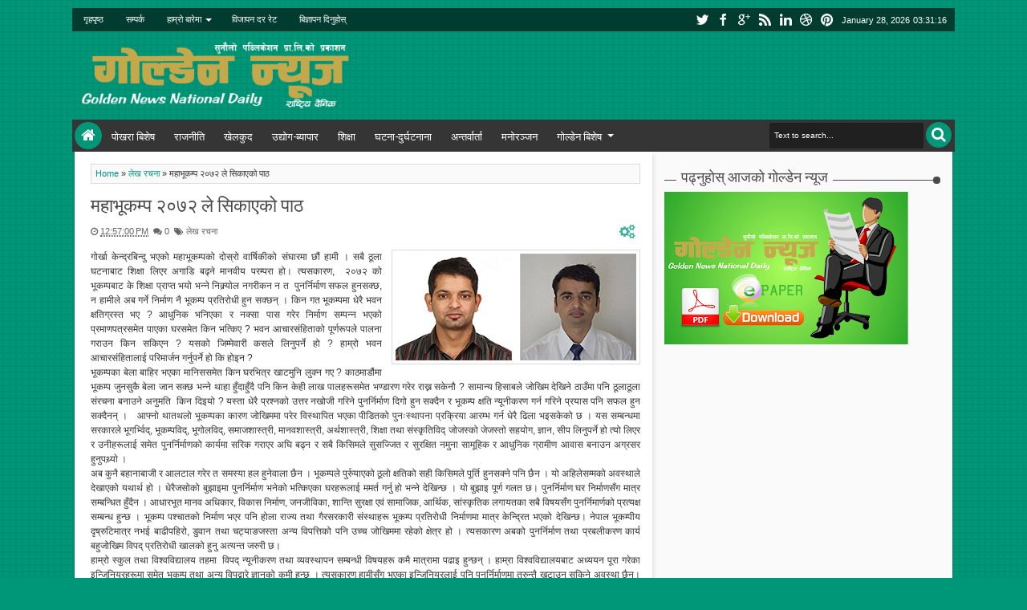

--- FILE ---
content_type: text/javascript; charset=UTF-8
request_url: http://www.goldennews.com.np/feeds/posts/default/-/%E0%A4%AE%E0%A4%B9%E0%A4%A4%E0%A5%8D%E0%A4%B5%E0%A4%AA%E0%A5%81%E0%A4%B0%E0%A5%8D%E0%A4%A3%20%E0%A4%A4%E0%A4%B8%E0%A5%8D%E0%A4%B5%E0%A5%80%E0%A4%B0?max-results=8&orderby=published&alt=json-in-script&callback=jQuery183009945611619324168_1769571072281&_=1769571073678
body_size: 8450
content:
// API callback
jQuery183009945611619324168_1769571072281({"version":"1.0","encoding":"UTF-8","feed":{"xmlns":"http://www.w3.org/2005/Atom","xmlns$openSearch":"http://a9.com/-/spec/opensearchrss/1.0/","xmlns$blogger":"http://schemas.google.com/blogger/2008","xmlns$georss":"http://www.georss.org/georss","xmlns$gd":"http://schemas.google.com/g/2005","xmlns$thr":"http://purl.org/syndication/thread/1.0","id":{"$t":"tag:blogger.com,1999:blog-6918182058437865082"},"updated":{"$t":"2024-11-06T08:29:36.323+05:45"},"category":[{"term":"पछील्ला समाचार"},{"term":"पोखरा सेरोफेरो"},{"term":"महत्वपूर्ण समाचार"},{"term":"संघ संस्था गतिबिधी"},{"term":"राजनीति"},{"term":"Flash"},{"term":"लेख रचना"},{"term":"PDF"},{"term":"सम्पादकीय"},{"term":"शिक्षा"},{"term":"खेलकुद"},{"term":"पछील्ला समाचार पोखरा सेरोफेरो"},{"term":"मनोरञ्जन"},{"term":"गतिबिधी"},{"term":"खेलकुद गतिबिधी"},{"term":"शिक्षा गतिबिधी"},{"term":"कला-साहित्य"},{"term":"ब्यापार गतिबिधी"},{"term":"संस्था गतिबिधी"},{"term":"स्वास्थ्य-जीवनशैली"},{"term":"उद्योग-ब्यापार"},{"term":"पछील्ला समाचार  पोखरा सेरोफेरो"},{"term":"घटना दुर्घटना"},{"term":"कला"},{"term":"समहत्वपूर्ण समाचार"},{"term":"पछील्ला समाचार   महत्वपूर्ण समाचार"},{"term":"घटना गतिबिधी"},{"term":"स्वास्थ्य"},{"term":"पछील्लासमाचार पोखरा सेरोफेरो"},{"term":"पछील्ला  समाचार"},{"term":"पछील्ला समाचार  राजनीति"},{"term":"घटना"},{"term":"पछील्लासमाचार पोखरा सेरोफेरो महत्वपूर्ण समाचार"},{"term":"ब्यापार"},{"term":". कला-साहित्य"},{"term":"पछील्ला समाचार  महत्वपूर्ण समाचार"},{"term":".महत्वपूर्ण समाचार"},{"term":"पछील्ला समाचार पोखरा सेरोफेरो महत्वपूर्ण समाचार"},{"term":"राजनीति गतिबिधी"},{"term":"बिज्ञान-प्रबिधि"},{"term":"प्रवास"},{"term":"पछील्ला समाचार महत्वपूर्ण समाचार"},{"term":"शिक्षf"},{"term":"अन्तराष्ट्रिय"},{"term":"पछील्ला समाचार राजनीति"},{"term":"पछील्ला समाचार. महत्वपूर्ण समाचार"},{"term":"महत्वपुर्ण तस्वीर"},{"term":"राजनीति समाचार"},{"term":"पछील्ला समाचार."},{"term":"ब्यापारगतिबिधी"},{"term":"पछील्ला समाचार  कला-साहित्य"},{"term":"राजनीति महत्वपूर्ण समाचार"},{"term":"दुर्घटना"},{"term":"विचित्र संसार"},{"term":"अन्तर्वार्ता"},{"term":"शिक्ष"},{"term":"पछील्ला समाचार  संघ संस्था गतिबिधी"},{"term":"प्रबिधि"},{"term":"पछील्लासमाचार"},{"term":"महत्वपुर्ण"},{"term":"आजका तस्वीर"},{"term":"पछील्ला समाचार  राजनीति महत्वपूर्ण समाचार"},{"term":"समाचार"},{"term":"जीवनशैली"},{"term":"संघ"},{"term":"उद्योग-ब्यापारगतिबिधी"},{"term":"पछील्ला"},{"term":". महत्वपूर्ण समाचार"},{"term":"पछील्ला समाचार   सम्पादकीय"},{"term":"पछील्ला समाचार. कला-साहित्य"},{"term":"आजको राशिफल"},{"term":"उद्योग-ब्यापार गतिबिधी"},{"term":"महत्वपूर्ण"},{"term":"र पोखरा सेरोफेरो"},{"term":"राजनीति महत्वपूर्ण"},{"term":"समहत्वपूर्ण"},{"term":"-ब्यापार"},{"term":"l राजनीति"},{"term":"पछील्ला  महत्वपूर्ण"},{"term":"पछील्ला  महत्वपूर्ण समाचार"},{"term":"पछील्ला समाचा"},{"term":"पछील्ला समाचार ब्यापारगतिबिधी"},{"term":"ब्यापार महत्वपूर्ण समाचार"},{"term":"ब्यापारग तिबिधी"},{"term":"ब्यापार  गतिबिधी"},{"term":"ब्यापार ग तिबिधी"},{"term":"समाचार पोखरा सेरोफेरो"},{"term":"साहित्य"},{"term":"स्वास्थ्य शिक्षा"},{"term":"-साहित्य"},{"term":"."},{"term":"पछील्ला समाचार   संस्था गतिबिधी"},{"term":"पछील्ला समाचार  कला"},{"term":"पछील्ला समाचार  शिक्षा"},{"term":"पछील्ला समाचार ब्यापार गतिबिधी"},{"term":"पछील्ला समाचार. कला"},{"term":"पछील्ला समाचार. पोखरा सेरोफेरो"},{"term":"पोखरा"},{"term":"पोखरा सेरोफेरो mमहत्वपूर्ण समाचार"},{"term":"ब्यापार  ग तिबिधी"},{"term":"राजनीति संस्था गतिबिधी"},{"term":"सेरोफेरो महत्वपूर्ण"}],"title":{"type":"text","$t":"गोल्डेन न्यूज"},"subtitle":{"type":"html","$t":"राष्ट्रिय दैनिक"},"link":[{"rel":"http://schemas.google.com/g/2005#feed","type":"application/atom+xml","href":"http:\/\/www.goldennews.com.np\/feeds\/posts\/default"},{"rel":"self","type":"application/atom+xml","href":"http:\/\/www.blogger.com\/feeds\/6918182058437865082\/posts\/default\/-\/%E0%A4%AE%E0%A4%B9%E0%A4%A4%E0%A5%8D%E0%A4%B5%E0%A4%AA%E0%A5%81%E0%A4%B0%E0%A5%8D%E0%A4%A3+%E0%A4%A4%E0%A4%B8%E0%A5%8D%E0%A4%B5%E0%A5%80%E0%A4%B0?alt=json-in-script\u0026max-results=8\u0026orderby=published"},{"rel":"alternate","type":"text/html","href":"http:\/\/www.goldennews.com.np\/search\/label\/%E0%A4%AE%E0%A4%B9%E0%A4%A4%E0%A5%8D%E0%A4%B5%E0%A4%AA%E0%A5%81%E0%A4%B0%E0%A5%8D%E0%A4%A3%20%E0%A4%A4%E0%A4%B8%E0%A5%8D%E0%A4%B5%E0%A5%80%E0%A4%B0"},{"rel":"hub","href":"http://pubsubhubbub.appspot.com/"},{"rel":"next","type":"application/atom+xml","href":"http:\/\/www.blogger.com\/feeds\/6918182058437865082\/posts\/default\/-\/%E0%A4%AE%E0%A4%B9%E0%A4%A4%E0%A5%8D%E0%A4%B5%E0%A4%AA%E0%A5%81%E0%A4%B0%E0%A5%8D%E0%A4%A3+%E0%A4%A4%E0%A4%B8%E0%A5%8D%E0%A4%B5%E0%A5%80%E0%A4%B0\/-\/%E0%A4%AE%E0%A4%B9%E0%A4%A4%E0%A5%8D%E0%A4%B5%E0%A4%AA%E0%A5%81%E0%A4%B0%E0%A5%8D%E0%A4%A3+%E0%A4%A4%E0%A4%B8%E0%A5%8D%E0%A4%B5%E0%A5%80%E0%A4%B0?alt=json-in-script\u0026start-index=9\u0026max-results=8\u0026orderby=published"}],"author":[{"name":{"$t":"PWM"},"uri":{"$t":"http:\/\/www.blogger.com\/profile\/17123017769132999127"},"email":{"$t":"noreply@blogger.com"},"gd$image":{"rel":"http://schemas.google.com/g/2005#thumbnail","width":"16","height":"16","src":"https:\/\/img1.blogblog.com\/img\/b16-rounded.gif"}}],"generator":{"version":"7.00","uri":"http://www.blogger.com","$t":"Blogger"},"openSearch$totalResults":{"$t":"42"},"openSearch$startIndex":{"$t":"1"},"openSearch$itemsPerPage":{"$t":"8"},"entry":[{"id":{"$t":"tag:blogger.com,1999:blog-6918182058437865082.post-285887580739662843"},"published":{"$t":"2015-11-27T20:41:00.000+05:45"},"updated":{"$t":"2015-11-27T20:43:13.541+05:45"},"category":[{"scheme":"http://www.blogger.com/atom/ns#","term":"आजका तस्वीर"},{"scheme":"http://www.blogger.com/atom/ns#","term":"महत्वपुर्ण तस्वीर"}],"title":{"type":"text","$t":"यस्तो अवस्था कहिलेसम्म ? ः"},"content":{"type":"html","$t":"\u003Cdiv dir=\"ltr\" style=\"text-align: left;\" trbidi=\"on\"\u003E\n\u003Ctable align=\"center\" cellpadding=\"0\" cellspacing=\"0\" class=\"tr-caption-container\" style=\"margin-left: auto; margin-right: auto; text-align: center;\"\u003E\u003Ctbody\u003E\n\u003Ctr\u003E\u003Ctd style=\"text-align: center;\"\u003E\u003Ca href=\"https:\/\/blogger.googleusercontent.com\/img\/b\/R29vZ2xl\/AVvXsEgrKi5zWcjT7LywURbRf6wkugAJZXNZGe7rDGCmUh9sG5Dw9yAD9JnAQe_SuJzNSP1J8a2BYk9H6BCJXhk8fidjN_FAFNpibKfFrX1j7nuW5JVEZc5mHs7j7A12mSkxPm_6GI2NmDVo0GS0\/s1600\/12279028_473023346202678_1023346171470807559_n.jpg\" imageanchor=\"1\" style=\"margin-left: auto; margin-right: auto;\"\u003E\u003Cimg border=\"0\" height=\"227\" src=\"https:\/\/blogger.googleusercontent.com\/img\/b\/R29vZ2xl\/AVvXsEgrKi5zWcjT7LywURbRf6wkugAJZXNZGe7rDGCmUh9sG5Dw9yAD9JnAQe_SuJzNSP1J8a2BYk9H6BCJXhk8fidjN_FAFNpibKfFrX1j7nuW5JVEZc5mHs7j7A12mSkxPm_6GI2NmDVo0GS0\/s400\/12279028_473023346202678_1023346171470807559_n.jpg\" width=\"400\" \/\u003E\u003C\/a\u003E\u003C\/td\u003E\u003C\/tr\u003E\n\u003Ctr\u003E\u003Ctd class=\"tr-caption\" style=\"text-align: center;\"\u003Eयस्तो अवस्था कहिलेसम्म ? ः पोखरा मिनी माइक्रो बसमा खचाखच रुपमै भएपनि यात्रा गर्दै यात्रुहरु । भारतले अघोषित रुपमा नाकाबन्दी लगाएपछि इन्धन अभावका सीमित सवारी साधन मात्र चल्ने गरेका छन् । ती सीमित सवारी साधनमा जोखिम मोलेरै सर्वसाधारण यात्रा गर्न बाध्य छन् । इन्धन अभाव देखाउँदै सवारी साधनले यसरी यात्रु बोक्ने गरेको भएपनि सम्बन्धित निकाय ट्राफिक प्रहरी मौन छ । सर्वसाधारण जोखिमयुक्त यात्रा एवं दोब्बर भाडा तिर्न समेत बाध्य छन् ।\u0026nbsp;\u0026nbsp; \u0026nbsp;\u0026nbsp;\u0026nbsp; \u0026nbsp;\u0026nbsp;\u0026nbsp; \u0026nbsp;तस्वीर ः रिजन शेरचन\u003C\/td\u003E\u003C\/tr\u003E\n\u003C\/tbody\u003E\u003C\/table\u003E\n\u003Cbr \/\u003E\u003C\/div\u003E\n"},"link":[{"rel":"replies","type":"application/atom+xml","href":"http:\/\/www.goldennews.com.np\/feeds\/285887580739662843\/comments\/default","title":"Post Comments"},{"rel":"replies","type":"text/html","href":"http:\/\/www.goldennews.com.np\/2015\/11\/blog-post_360.html#comment-form","title":"0 Comments"},{"rel":"edit","type":"application/atom+xml","href":"http:\/\/www.blogger.com\/feeds\/6918182058437865082\/posts\/default\/285887580739662843"},{"rel":"self","type":"application/atom+xml","href":"http:\/\/www.blogger.com\/feeds\/6918182058437865082\/posts\/default\/285887580739662843"},{"rel":"alternate","type":"text/html","href":"http:\/\/www.goldennews.com.np\/2015\/11\/blog-post_360.html","title":"यस्तो अवस्था कहिलेसम्म ? ः"}],"author":[{"name":{"$t":"Anonymous"},"uri":{"$t":"http:\/\/www.blogger.com\/profile\/15299094058309061950"},"email":{"$t":"noreply@blogger.com"},"gd$image":{"rel":"http://schemas.google.com/g/2005#thumbnail","width":"16","height":"16","src":"https:\/\/img1.blogblog.com\/img\/b16-rounded.gif"}}],"media$thumbnail":{"xmlns$media":"http://search.yahoo.com/mrss/","url":"https:\/\/blogger.googleusercontent.com\/img\/b\/R29vZ2xl\/AVvXsEgrKi5zWcjT7LywURbRf6wkugAJZXNZGe7rDGCmUh9sG5Dw9yAD9JnAQe_SuJzNSP1J8a2BYk9H6BCJXhk8fidjN_FAFNpibKfFrX1j7nuW5JVEZc5mHs7j7A12mSkxPm_6GI2NmDVo0GS0\/s72-c\/12279028_473023346202678_1023346171470807559_n.jpg","height":"72","width":"72"},"thr$total":{"$t":"0"}},{"id":{"$t":"tag:blogger.com,1999:blog-6918182058437865082.post-6920996357749067908"},"published":{"$t":"2015-06-11T20:41:00.003+05:45"},"updated":{"$t":"2015-06-12T13:57:36.574+05:45"},"category":[{"scheme":"http://www.blogger.com/atom/ns#","term":"महत्वपुर्ण तस्वीर"}],"title":{"type":"text","$t":""},"content":{"type":"html","$t":"\u003Cdiv dir=\"ltr\" style=\"text-align: left;\" trbidi=\"on\"\u003E\n\u003Cbr \/\u003E\n\u003Cbr \/\u003E\n\u003Cbr \/\u003E\n\u003Cbr \/\u003E\n\u003Cdiv class=\"separator\" style=\"clear: both; text-align: center;\"\u003E\n\u003Ca href=\"https:\/\/blogger.googleusercontent.com\/img\/b\/R29vZ2xl\/AVvXsEhahiViIVgKc9pCt099C1FE3NNabLIFDkzhM0FW0ZSycUaDW3_28NsU2Tj-_9xqZmLfV4cCjv_ACKVbSp_WcGqn66k-Zib2OGhkvMX085Ii24tcrmvSjLtze5DofR5xWjQPVjCbPNxhkDQ\/s1600\/ganga+sir.jpg\" imageanchor=\"1\" style=\"margin-left: 1em; margin-right: 1em;\"\u003E\u003Cimg border=\"0\" height=\"320\" src=\"https:\/\/blogger.googleusercontent.com\/img\/b\/R29vZ2xl\/AVvXsEhahiViIVgKc9pCt099C1FE3NNabLIFDkzhM0FW0ZSycUaDW3_28NsU2Tj-_9xqZmLfV4cCjv_ACKVbSp_WcGqn66k-Zib2OGhkvMX085Ii24tcrmvSjLtze5DofR5xWjQPVjCbPNxhkDQ\/s320\/ganga+sir.jpg\" width=\"240\" \/\u003E\u003C\/a\u003E\u003C\/div\u003E\n\u003Cspan style=\"font-family: 'Preeti','Arial'; font-size: 16pt;\"\u003Eराससको क्षेत्रीय कार्यालयको निरीक्षण पश्चात त्यहाँ कार्यरत संचारकर्मी तथा कर्मचारीहरुसँग सामूहिक तस्वीर खिचाउँदै संचालक समिति सदस्य गंगाधर पराजुली । व्याकराउण्डमा रासस क्षेत्रीय कार्यालयको जीर्ण भवन ।\u003C\/span\u003E\u003C\/div\u003E\n"},"link":[{"rel":"replies","type":"application/atom+xml","href":"http:\/\/www.goldennews.com.np\/feeds\/6920996357749067908\/comments\/default","title":"Post Comments"},{"rel":"replies","type":"text/html","href":"http:\/\/www.goldennews.com.np\/2015\/06\/blog-post_524.html#comment-form","title":"0 Comments"},{"rel":"edit","type":"application/atom+xml","href":"http:\/\/www.blogger.com\/feeds\/6918182058437865082\/posts\/default\/6920996357749067908"},{"rel":"self","type":"application/atom+xml","href":"http:\/\/www.blogger.com\/feeds\/6918182058437865082\/posts\/default\/6920996357749067908"},{"rel":"alternate","type":"text/html","href":"http:\/\/www.goldennews.com.np\/2015\/06\/blog-post_524.html","title":""}],"author":[{"name":{"$t":"Anonymous"},"uri":{"$t":"http:\/\/www.blogger.com\/profile\/15299094058309061950"},"email":{"$t":"noreply@blogger.com"},"gd$image":{"rel":"http://schemas.google.com/g/2005#thumbnail","width":"16","height":"16","src":"https:\/\/img1.blogblog.com\/img\/b16-rounded.gif"}}],"media$thumbnail":{"xmlns$media":"http://search.yahoo.com/mrss/","url":"https:\/\/blogger.googleusercontent.com\/img\/b\/R29vZ2xl\/AVvXsEhahiViIVgKc9pCt099C1FE3NNabLIFDkzhM0FW0ZSycUaDW3_28NsU2Tj-_9xqZmLfV4cCjv_ACKVbSp_WcGqn66k-Zib2OGhkvMX085Ii24tcrmvSjLtze5DofR5xWjQPVjCbPNxhkDQ\/s72-c\/ganga+sir.jpg","height":"72","width":"72"},"thr$total":{"$t":"0"}},{"id":{"$t":"tag:blogger.com,1999:blog-6918182058437865082.post-3205923093845301428"},"published":{"$t":"2015-06-09T13:43:00.000+05:45"},"updated":{"$t":"2015-06-09T13:43:09.452+05:45"},"category":[{"scheme":"http://www.blogger.com/atom/ns#","term":"पछील्ला समाचार"},{"scheme":"http://www.blogger.com/atom/ns#","term":"महत्वपुर्ण तस्वीर"},{"scheme":"http://www.blogger.com/atom/ns#","term":"महत्वपूर्ण समाचार"}],"title":{"type":"text","$t":" जिर्णोद्वार गर्न मनकामनाको गजुर झिकियो"},"content":{"type":"html","$t":"\u003Cdiv dir=\"ltr\" style=\"text-align: left;\" trbidi=\"on\"\u003E\n\u003Cdiv class=\"separator\" style=\"clear: both; text-align: center;\"\u003E\n\u003Ca href=\"https:\/\/blogger.googleusercontent.com\/img\/b\/R29vZ2xl\/AVvXsEgMwytDacyPuzaLXU_fhWMcR81NvXQcGZQwnFxSPRoANlbx6VyuDuARGxhoS8E5QYx-862JWmyUX1g5s2AOBQLNeEZSyBmMXBBsyJZ7S-RlL7o_-tLnNGvazec7bqH8WuLWxmusFfdfciU\/s1600\/ssssssssss.JPG\" imageanchor=\"1\" style=\"clear: left; float: left; margin-bottom: 1em; margin-right: 1em;\"\u003E\u003Cimg border=\"0\" height=\"240\" src=\"https:\/\/blogger.googleusercontent.com\/img\/b\/R29vZ2xl\/AVvXsEgMwytDacyPuzaLXU_fhWMcR81NvXQcGZQwnFxSPRoANlbx6VyuDuARGxhoS8E5QYx-862JWmyUX1g5s2AOBQLNeEZSyBmMXBBsyJZ7S-RlL7o_-tLnNGvazec7bqH8WuLWxmusFfdfciU\/s320\/ssssssssss.JPG\" width=\"320\" \/\u003E\u003C\/a\u003E\u003C\/div\u003E\n\u003Cdiv style=\"text-align: justify;\"\u003E\nगोल्डेन न्यूज संवाददाता\u003C\/div\u003E\n\u003Cdiv style=\"text-align: justify;\"\u003E\nचार सय वर्ष पुरानो प्रसिद्ध धार्मिकस्थल गोरखाको मनकामना मन्दिरको गजुर झिकिएको छ । सोमबार बिहान वैधिक विधिअनुसार साइत हेराएर कुभिन्डोको बलि दिएर गजुर झिकिएको हो । हालैको भूकम्पमा मन्दिर एक फुट दक्षिण–पश्चिम ढल्केपछि जगैदेखि भत्काएर जीर्णोद्वारको आरम्भ गरिएको छ । ९१ इन्च गोलाइ र ५४ इन्च उचाइ भएको सुनको जलप लगाएको गजुर मन्दिरबाट झिकिएको मनकामना मन्दिर जीर्णोद्वार समितिका संयोजक नरेन्द्रबाबु श्रेष्ठले बताए । उनका अनुसार मन्दिर परिसरमा रहेको एक कोठामा गजुर सुरक्षित राखिएको छ । ‘मन्दिर जीर्णोद्वार गर्न करिब रु १५ करोड आवश्यक पर्छ’ संयोजक श्रेष्ठले भने–‘सरकारबाट प्राप्त भएको रु चार करोड र भक्तजनबाट प्राप्त भएको करिब रु पाँच करोडले मन्दिर जीर्णोद्वार गर्नेछौँ ।’ मन्दिर जीर्णोद्वारका लागि मन्दिर परिसरमा रहेका व्यापारीले पनि सहयोग गर्ने प्रतिबद्धता जनाएका छन् । ‘आउँदो तीन वर्ष्भित्र मनकामना मन्दिर पुनःनिर्माण गरिसक्छौँ’ कालीगढ कृष्णगोविन्द हमालले भने–‘जीर्णोद्धारका लागि आवश्यक सम्पूर्ण सामान तयार छ ।’ यसैबीच मन्दिरभित्र हुँदै आएको पूजाअर्चना मन्दिर जीर्णोद्धार कार्य सम्पन्न नहुँदासम्म बाहिरै सुचारु गरिने भएको छ । मन्दिर परिसरको चौतारोमा पूजाअर्चनाको व्यवस्था मिलाइएको छ । बलि दिने ठाउँ र पबत्रूजाअर्चना गर्ने ठाउँको व्यवस्थापन भइसकेको छ’ पुजारी इन्सान थापाले बताए ।\u003C\/div\u003E\n\u003C\/div\u003E\n"},"link":[{"rel":"replies","type":"application/atom+xml","href":"http:\/\/www.goldennews.com.np\/feeds\/3205923093845301428\/comments\/default","title":"Post Comments"},{"rel":"replies","type":"text/html","href":"http:\/\/www.goldennews.com.np\/2015\/06\/blog-post_431.html#comment-form","title":"0 Comments"},{"rel":"edit","type":"application/atom+xml","href":"http:\/\/www.blogger.com\/feeds\/6918182058437865082\/posts\/default\/3205923093845301428"},{"rel":"self","type":"application/atom+xml","href":"http:\/\/www.blogger.com\/feeds\/6918182058437865082\/posts\/default\/3205923093845301428"},{"rel":"alternate","type":"text/html","href":"http:\/\/www.goldennews.com.np\/2015\/06\/blog-post_431.html","title":" जिर्णोद्वार गर्न मनकामनाको गजुर झिकियो"}],"author":[{"name":{"$t":"Anonymous"},"uri":{"$t":"http:\/\/www.blogger.com\/profile\/15299094058309061950"},"email":{"$t":"noreply@blogger.com"},"gd$image":{"rel":"http://schemas.google.com/g/2005#thumbnail","width":"16","height":"16","src":"https:\/\/img1.blogblog.com\/img\/b16-rounded.gif"}}],"media$thumbnail":{"xmlns$media":"http://search.yahoo.com/mrss/","url":"https:\/\/blogger.googleusercontent.com\/img\/b\/R29vZ2xl\/AVvXsEgMwytDacyPuzaLXU_fhWMcR81NvXQcGZQwnFxSPRoANlbx6VyuDuARGxhoS8E5QYx-862JWmyUX1g5s2AOBQLNeEZSyBmMXBBsyJZ7S-RlL7o_-tLnNGvazec7bqH8WuLWxmusFfdfciU\/s72-c\/ssssssssss.JPG","height":"72","width":"72"},"thr$total":{"$t":"0"}},{"id":{"$t":"tag:blogger.com,1999:blog-6918182058437865082.post-5800750323182564937"},"published":{"$t":"2015-05-22T13:47:00.001+05:45"},"updated":{"$t":"2015-05-22T13:47:50.969+05:45"},"category":[{"scheme":"http://www.blogger.com/atom/ns#","term":"पछील्ला समाचार"},{"scheme":"http://www.blogger.com/atom/ns#","term":"पोखरा सेरोफेरो"},{"scheme":"http://www.blogger.com/atom/ns#","term":"महत्वपुर्ण तस्वीर"}],"title":{"type":"text","$t":"केदारेश्वर महादेवमणिमा क्षमापूजाको तयारी"},"content":{"type":"html","$t":"\u003Cdiv dir=\"ltr\" style=\"text-align: left;\" trbidi=\"on\"\u003E\n\u003Cdiv class=\"separator\" style=\"clear: both; text-align: center;\"\u003E\n\u003Ca href=\"https:\/\/blogger.googleusercontent.com\/img\/b\/R29vZ2xl\/AVvXsEgY4zW65OjRyGo9Uxqywr1XyBs4HmFT6xMlSQJ-K6vLQCktUrtpvRCOZv3-Pyx4HZ5xPUp66IvbEU_kQXhloN0UtGZGHY7oa8ZYKUxDXLXq0COMg6ZFheXhe6gmqfdELq6_4V3DRtmK8TA\/s1600\/sapana.jpg\" imageanchor=\"1\" style=\"clear: left; float: left; margin-bottom: 1em; margin-right: 1em;\"\u003E\u003Cimg border=\"0\" src=\"https:\/\/blogger.googleusercontent.com\/img\/b\/R29vZ2xl\/AVvXsEgY4zW65OjRyGo9Uxqywr1XyBs4HmFT6xMlSQJ-K6vLQCktUrtpvRCOZv3-Pyx4HZ5xPUp66IvbEU_kQXhloN0UtGZGHY7oa8ZYKUxDXLXq0COMg6ZFheXhe6gmqfdELq6_4V3DRtmK8TA\/s1600\/sapana.jpg\" \/\u003E\u003C\/a\u003E\u003C\/div\u003E\n\u003Cdiv style=\"text-align: justify;\"\u003E\nगोल्डेन न्यूज संवाददाता\u003C\/div\u003E\n\u003Cdiv style=\"text-align: justify;\"\u003E\nपोखराका पर्यटन व्यवसायीले पनि क्षमापूजा गर्ने भएका छन् । भूकम्पको पहिलो ठूलो धक्का आएको महिना दिन पारेर आगामी मंगलबार (जेठ १२) गते बैदामस्थित केदारेश्वर मन्दिरमा पूजा गर्ने तयारी व्यवसायीको छ । व्यवसायी सहभागि पोखरा पर्यटन पुनरुत्थान समिति (पिटिआरसी) अन्तर्गतको इभेन्ट संयोजक गोपिबहादुर भट्टराइका अनुसार मंगलबार बिहान ७ बजे मन्दिरमा पुजा गरिनेछ । ‘भूमिसँग क्षमा माग्दै पुजा गर्न थालेका हौ । अहिले भूमि हल्लिएको छ । त्यसैले अब भूमिसँग क्षमा मागिनेछ’ उनले भने । क्षमापूजाका लागि पर्यटन व्यवसायी बलराम पहारी र दलबहादुर केसीले संयोजन गरिरहेका छन् । भट्टराइका अनुसार बैदाम आमा समुहले क्षमा पुजाका लागि व्यवस्थापन गरिरहेका छन् । पोखरेलीको सहभागितामा मन्दिरमा पुजाआजा गरिने उनले बताए । ‘पुजाको तयारी गरिरहेका छौ । मानवीय त्रुटिबाट केहि गल्ती भएको भए भूमिसँग क्षमा पाउँ भन्दै पुजा आयोजना गरेका हौ’ उनले भने, ‘धार्मिक विश्वासका साथ यो तयारी गरेका हौं ।’ भूकम्पको त्रासदिबाट ग्रसित नागरिकको शान्ति र सम्मृद्धिको कामना गर्दै पूजा आयोजना गरेको भट्टराइले जानकारी दिए । स्वस्तीशान्ति सहितको भूमि पुजाले अहिलेको संकट टार्ने व्यवसायीको विश्वास छ । विशेष तयारीका साथ हुन लागेको भूमिपुजाले अहिलको संकट, त्रास, भय र विपत्ती नास होस भन्नेमा व्यवसायी विश्वस्त रहेको थालेको उनले बताए । क्षमापुजामा विभिन्न देविदेवताको पूजा गर्दै हवन गरिनेछ । पोखराका पर्यटन व्यवसायी सम्मिलित पिटिआरसीले यसबाहेक शनिबार पोखराको बसुन्धरापार्कमा वृहत योगशिविर आयोजना गरेको छ । भूकम्पबाट त्रसित भएका नागरिकलाई पूर्ववत अवस्थामा फर्काउन पनि यस्ता रचनात्मक गतिविधि जरुरी रहेको पिटिआरसी संयोजक गणेशबहादुर भट्टराइले जानकारी दिए । \u003C\/div\u003E\n\u003C\/div\u003E\n"},"link":[{"rel":"replies","type":"application/atom+xml","href":"http:\/\/www.goldennews.com.np\/feeds\/5800750323182564937\/comments\/default","title":"Post Comments"},{"rel":"replies","type":"text/html","href":"http:\/\/www.goldennews.com.np\/2015\/05\/blog-post_983.html#comment-form","title":"0 Comments"},{"rel":"edit","type":"application/atom+xml","href":"http:\/\/www.blogger.com\/feeds\/6918182058437865082\/posts\/default\/5800750323182564937"},{"rel":"self","type":"application/atom+xml","href":"http:\/\/www.blogger.com\/feeds\/6918182058437865082\/posts\/default\/5800750323182564937"},{"rel":"alternate","type":"text/html","href":"http:\/\/www.goldennews.com.np\/2015\/05\/blog-post_983.html","title":"केदारेश्वर महादेवमणिमा क्षमापूजाको तयारी"}],"author":[{"name":{"$t":"Anonymous"},"uri":{"$t":"http:\/\/www.blogger.com\/profile\/15299094058309061950"},"email":{"$t":"noreply@blogger.com"},"gd$image":{"rel":"http://schemas.google.com/g/2005#thumbnail","width":"16","height":"16","src":"https:\/\/img1.blogblog.com\/img\/b16-rounded.gif"}}],"media$thumbnail":{"xmlns$media":"http://search.yahoo.com/mrss/","url":"https:\/\/blogger.googleusercontent.com\/img\/b\/R29vZ2xl\/AVvXsEgY4zW65OjRyGo9Uxqywr1XyBs4HmFT6xMlSQJ-K6vLQCktUrtpvRCOZv3-Pyx4HZ5xPUp66IvbEU_kQXhloN0UtGZGHY7oa8ZYKUxDXLXq0COMg6ZFheXhe6gmqfdELq6_4V3DRtmK8TA\/s72-c\/sapana.jpg","height":"72","width":"72"},"thr$total":{"$t":"0"}},{"id":{"$t":"tag:blogger.com,1999:blog-6918182058437865082.post-8706712728781761295"},"published":{"$t":"2015-05-16T23:28:00.001+05:45"},"updated":{"$t":"2015-05-17T00:01:12.376+05:45"},"category":[{"scheme":"http://www.blogger.com/atom/ns#","term":"पछील्ला समाचार"},{"scheme":"http://www.blogger.com/atom/ns#","term":"प्रवास"},{"scheme":"http://www.blogger.com/atom/ns#","term":"महत्वपुर्ण तस्वीर"}],"title":{"type":"text","$t":"भूकम्प पीडितलाई सहयोग"},"content":{"type":"html","$t":"\u003Cdiv dir=\"ltr\" style=\"text-align: left;\" trbidi=\"on\"\u003E\n\u003Cdiv class=\"separator\" style=\"clear: both; text-align: center;\"\u003E\n\u003Ca href=\"https:\/\/blogger.googleusercontent.com\/img\/b\/R29vZ2xl\/AVvXsEjWjxrkvOJb4DaEdL6QbkY6_GDran9CUbHNJcsj7Pw-qygkFhxjNJZSaOuk6LS9oWbKaamW80UA7_RxPhv9czL94zjznnYnqhCYEEApPF6R-TZxJxE3uK9fzwcniO2CtyaCcN6xajDxxI0\/s1600\/11104064_1630207667216534_1197026500_n.jpg\" imageanchor=\"1\" style=\"clear: right; float: right; margin-bottom: 1em; margin-left: 1em;\"\u003E\u003Cimg border=\"0\" height=\"320\" src=\"https:\/\/blogger.googleusercontent.com\/img\/b\/R29vZ2xl\/AVvXsEjWjxrkvOJb4DaEdL6QbkY6_GDran9CUbHNJcsj7Pw-qygkFhxjNJZSaOuk6LS9oWbKaamW80UA7_RxPhv9czL94zjznnYnqhCYEEApPF6R-TZxJxE3uK9fzwcniO2CtyaCcN6xajDxxI0\/s320\/11104064_1630207667216534_1197026500_n.jpg\" width=\"320\" \/\u003E\u003C\/a\u003E\u003C\/div\u003E\n\u0026nbsp;जापानको नागोया र टोयोटा लगायतका क्षेत्रमा बसोबास गर्दै आएका नेपाली महिलाहरुद्वारा गठित सगरमाथा महिला समूहले नेपालमा आएको विनाशकारी भूकम्पबाट पीडितहरुको सहयोगका लागि ५ लाख ३३ हजार ३ सय ६१ जापानीज ऐन संकलन गरेको छ । संकलित रकम सगरमाथा महिला समूहकी अध्यक्ष राधा थापाले एनआरएन जापानलाई शनिबार हस्तान्तरण गरेकी थिइन । \u003C\/div\u003E\n"},"link":[{"rel":"replies","type":"application/atom+xml","href":"http:\/\/www.goldennews.com.np\/feeds\/8706712728781761295\/comments\/default","title":"Post Comments"},{"rel":"replies","type":"text/html","href":"http:\/\/www.goldennews.com.np\/2015\/05\/blog-post_576.html#comment-form","title":"0 Comments"},{"rel":"edit","type":"application/atom+xml","href":"http:\/\/www.blogger.com\/feeds\/6918182058437865082\/posts\/default\/8706712728781761295"},{"rel":"self","type":"application/atom+xml","href":"http:\/\/www.blogger.com\/feeds\/6918182058437865082\/posts\/default\/8706712728781761295"},{"rel":"alternate","type":"text/html","href":"http:\/\/www.goldennews.com.np\/2015\/05\/blog-post_576.html","title":"भूकम्प पीडितलाई सहयोग"}],"author":[{"name":{"$t":"Anonymous"},"uri":{"$t":"http:\/\/www.blogger.com\/profile\/15299094058309061950"},"email":{"$t":"noreply@blogger.com"},"gd$image":{"rel":"http://schemas.google.com/g/2005#thumbnail","width":"16","height":"16","src":"https:\/\/img1.blogblog.com\/img\/b16-rounded.gif"}}],"media$thumbnail":{"xmlns$media":"http://search.yahoo.com/mrss/","url":"https:\/\/blogger.googleusercontent.com\/img\/b\/R29vZ2xl\/AVvXsEjWjxrkvOJb4DaEdL6QbkY6_GDran9CUbHNJcsj7Pw-qygkFhxjNJZSaOuk6LS9oWbKaamW80UA7_RxPhv9czL94zjznnYnqhCYEEApPF6R-TZxJxE3uK9fzwcniO2CtyaCcN6xajDxxI0\/s72-c\/11104064_1630207667216534_1197026500_n.jpg","height":"72","width":"72"},"thr$total":{"$t":"0"}},{"id":{"$t":"tag:blogger.com,1999:blog-6918182058437865082.post-2104308212481815218"},"published":{"$t":"2015-05-16T23:24:00.001+05:45"},"updated":{"$t":"2015-05-16T23:24:13.351+05:45"},"category":[{"scheme":"http://www.blogger.com/atom/ns#","term":"महत्वपुर्ण तस्वीर"}],"title":{"type":"text","$t":""},"content":{"type":"html","$t":"\u003Cdiv dir=\"ltr\" style=\"text-align: left;\" trbidi=\"on\"\u003E\n\u003Cdiv class=\"separator\" style=\"clear: both; text-align: center;\"\u003E\n\u003Ca href=\"https:\/\/blogger.googleusercontent.com\/img\/b\/R29vZ2xl\/AVvXsEiIUMDZ6cQaMPcQribpiubKww0Imx2PTxqcZGwKqbQmFofv6m2nj8I4RgkuPM1wg0itNV2jJ1yt6Khul0yR8PZo3LGEawGANT8G6kU0tRUkt3L44PPWuHDdm_LMEdKQX3uDUMWbcxz75ZI\/s1600\/st.JPG\" imageanchor=\"1\" style=\"margin-left: 1em; margin-right: 1em;\"\u003E\u003Cimg border=\"0\" height=\"212\" src=\"https:\/\/blogger.googleusercontent.com\/img\/b\/R29vZ2xl\/AVvXsEiIUMDZ6cQaMPcQribpiubKww0Imx2PTxqcZGwKqbQmFofv6m2nj8I4RgkuPM1wg0itNV2jJ1yt6Khul0yR8PZo3LGEawGANT8G6kU0tRUkt3L44PPWuHDdm_LMEdKQX3uDUMWbcxz75ZI\/s320\/st.JPG\" width=\"320\" \/\u003E\u003C\/a\u003E\u003C\/div\u003E\nभूकम्प पीडितलाई सहयोग ः ग्रेटर सेन्ट लुइस नेपाली चौतारी अमेरिका (GSTLNC) को सहयोगमा धादिङ जिल्लाको आगिन्चोक गा.वि.स. वडा नं. १, २ र ३ का ३ सय ५० घरधूरीलाई राहत वितरण गरिएको छ । \u003Cbr \/\u003E\nधादिङ–पोखरा सम्पर्क समिति आगिन्चोक इकाइ समितिको पहलमा ग्रेटर सेन्ट लुइस नेपाली चौतारी अमेरिकाका निःवर्तमान अध्यक्ष अशिम लामछिानेको नेतृत्वमा उक्त राहत वितरण गरिएको थियो । राहत सामाग्री पाएपछि भूकम्प पीडित स्थानीयहरु हर्षित भएका थिए । ५ लाख रुपैयाँ बराबरको राहत सामाग्रीमा चामल, दाल, चिनी, तेल, नुन, साबुन लगायत थियो । राहत वितरण गर्नका लागि आगिन्चोक इकाइका अध्यक्ष हरि पन्त, उपाध्यक्ष सुदर्शन बसौला, साधारण सदस्य नवराज थपलिया, सदस्य नारायण थपलिया तथा साधारण सदस्य ईश्वर थपलियाका साथै ग्रेटर सेन्ट लुइस नेपाली चौतारी अमेरिकाका निःवर्तमान अध्यक्ष अशिम लामिछाने, बीजी हस्पिटलका आशिस पराजुली, विशाल लामिछाने तथा सर्वेश्वर युवा क्लवका अध्यक्ष कविन्द्र कोइरालाका साथै रवि अभिकारी, अमित लामिछानेको सहभागिता रहेको थियो । कार्यक्रममा सर्वेश्वर युवा क्लवको तर्फबाट करिब १ लाख रुपैयाँ बराबरको कपडा र विजि हस्पिटलको तर्फबाट औषधि सहयोग प्राप्त भएको थि यो । \u003C\/div\u003E\n"},"link":[{"rel":"replies","type":"application/atom+xml","href":"http:\/\/www.goldennews.com.np\/feeds\/2104308212481815218\/comments\/default","title":"Post Comments"},{"rel":"replies","type":"text/html","href":"http:\/\/www.goldennews.com.np\/2015\/05\/gstlnc.html#comment-form","title":"0 Comments"},{"rel":"edit","type":"application/atom+xml","href":"http:\/\/www.blogger.com\/feeds\/6918182058437865082\/posts\/default\/2104308212481815218"},{"rel":"self","type":"application/atom+xml","href":"http:\/\/www.blogger.com\/feeds\/6918182058437865082\/posts\/default\/2104308212481815218"},{"rel":"alternate","type":"text/html","href":"http:\/\/www.goldennews.com.np\/2015\/05\/gstlnc.html","title":""}],"author":[{"name":{"$t":"Anonymous"},"uri":{"$t":"http:\/\/www.blogger.com\/profile\/15299094058309061950"},"email":{"$t":"noreply@blogger.com"},"gd$image":{"rel":"http://schemas.google.com/g/2005#thumbnail","width":"16","height":"16","src":"https:\/\/img1.blogblog.com\/img\/b16-rounded.gif"}}],"media$thumbnail":{"xmlns$media":"http://search.yahoo.com/mrss/","url":"https:\/\/blogger.googleusercontent.com\/img\/b\/R29vZ2xl\/AVvXsEiIUMDZ6cQaMPcQribpiubKww0Imx2PTxqcZGwKqbQmFofv6m2nj8I4RgkuPM1wg0itNV2jJ1yt6Khul0yR8PZo3LGEawGANT8G6kU0tRUkt3L44PPWuHDdm_LMEdKQX3uDUMWbcxz75ZI\/s72-c\/st.JPG","height":"72","width":"72"},"thr$total":{"$t":"0"}},{"id":{"$t":"tag:blogger.com,1999:blog-6918182058437865082.post-6009818921724175150"},"published":{"$t":"2015-04-27T13:19:00.000+05:45"},"updated":{"$t":"2015-04-27T13:25:39.255+05:45"},"category":[{"scheme":"http://www.blogger.com/atom/ns#","term":"महत्वपुर्ण तस्वीर"}],"title":{"type":"text","$t":"महाभुकम्प अपडेट "},"content":{"type":"html","$t":"\u003Cdiv dir=\"ltr\" style=\"text-align: left;\" trbidi=\"on\"\u003E\n\u003Cdiv class=\"separator\" style=\"clear: both; text-align: center;\"\u003E\n\u003Ca href=\"https:\/\/blogger.googleusercontent.com\/img\/b\/R29vZ2xl\/AVvXsEh-9y-iW1_l2sLwcReEMJ6K6wzwvbcoA21FYzvTqSutEaA7X7huN6OdA9FWZkPRN0DGfATWtaYP9N8tCj5Fzwa2Q1Ch6zGxb2_JNbqv6w75KBr_igRD9rE4upAAV7IB_uXcuh_cXcxhjls\/s1600\/CDiSsAeVIAAKizK.jpg+large.JPG\" imageanchor=\"1\" style=\"clear: left; float: left; margin-bottom: 1em; margin-right: 1em;\"\u003E\u003Cimg border=\"0\" src=\"https:\/\/blogger.googleusercontent.com\/img\/b\/R29vZ2xl\/AVvXsEh-9y-iW1_l2sLwcReEMJ6K6wzwvbcoA21FYzvTqSutEaA7X7huN6OdA9FWZkPRN0DGfATWtaYP9N8tCj5Fzwa2Q1Ch6zGxb2_JNbqv6w75KBr_igRD9rE4upAAV7IB_uXcuh_cXcxhjls\/s1600\/CDiSsAeVIAAKizK.jpg+large.JPG\" height=\"300\" width=\"400\" \/\u003E\u003C\/a\u003E\u003C\/div\u003E\n\u003Cbr \/\u003E\u003C\/div\u003E\n"},"link":[{"rel":"replies","type":"application/atom+xml","href":"http:\/\/www.goldennews.com.np\/feeds\/6009818921724175150\/comments\/default","title":"Post Comments"},{"rel":"replies","type":"text/html","href":"http:\/\/www.goldennews.com.np\/2015\/04\/blog-post_525.html#comment-form","title":"0 Comments"},{"rel":"edit","type":"application/atom+xml","href":"http:\/\/www.blogger.com\/feeds\/6918182058437865082\/posts\/default\/6009818921724175150"},{"rel":"self","type":"application/atom+xml","href":"http:\/\/www.blogger.com\/feeds\/6918182058437865082\/posts\/default\/6009818921724175150"},{"rel":"alternate","type":"text/html","href":"http:\/\/www.goldennews.com.np\/2015\/04\/blog-post_525.html","title":"महाभुकम्प अपडेट "}],"author":[{"name":{"$t":"Anonymous"},"uri":{"$t":"http:\/\/www.blogger.com\/profile\/15299094058309061950"},"email":{"$t":"noreply@blogger.com"},"gd$image":{"rel":"http://schemas.google.com/g/2005#thumbnail","width":"16","height":"16","src":"https:\/\/img1.blogblog.com\/img\/b16-rounded.gif"}}],"media$thumbnail":{"xmlns$media":"http://search.yahoo.com/mrss/","url":"https:\/\/blogger.googleusercontent.com\/img\/b\/R29vZ2xl\/AVvXsEh-9y-iW1_l2sLwcReEMJ6K6wzwvbcoA21FYzvTqSutEaA7X7huN6OdA9FWZkPRN0DGfATWtaYP9N8tCj5Fzwa2Q1Ch6zGxb2_JNbqv6w75KBr_igRD9rE4upAAV7IB_uXcuh_cXcxhjls\/s72-c\/CDiSsAeVIAAKizK.jpg+large.JPG","height":"72","width":"72"},"thr$total":{"$t":"0"}},{"id":{"$t":"tag:blogger.com,1999:blog-6918182058437865082.post-2236489384214478388"},"published":{"$t":"2015-04-16T14:46:00.000+05:45"},"updated":{"$t":"2015-04-16T21:51:52.096+05:45"},"category":[{"scheme":"http://www.blogger.com/atom/ns#","term":"Flash"},{"scheme":"http://www.blogger.com/atom/ns#","term":"पछील्ला समाचार"},{"scheme":"http://www.blogger.com/atom/ns#","term":"पोखरा सेरोफेरो"},{"scheme":"http://www.blogger.com/atom/ns#","term":"महत्वपुर्ण तस्वीर"},{"scheme":"http://www.blogger.com/atom/ns#","term":"महत्वपूर्ण समाचार"}],"title":{"type":"text","$t":"   पोउमनपाका कु“वरलाई स्थानीय विकास अर्वाड"},"content":{"type":"html","$t":"\u003Cdiv dir=\"ltr\" style=\"text-align: left;\" trbidi=\"on\"\u003E\n\u003Cdiv class=\"separator\" style=\"clear: both; text-align: center;\"\u003E\n\u003Ca href=\"https:\/\/blogger.googleusercontent.com\/img\/b\/R29vZ2xl\/AVvXsEg36QDbmJTk_avLQBUClRlI2cdUMqwLJJirpGjre1xRW0uVeUH-Mi5Pmz6BdyOvoc_qixfuauXqJs5hGw56cO5OMe2OXxebZR-cS1jmeO9ewdWc-MzR521WXYmOQ7fPvwlIcPkUoL_Qla0\/s1600\/10620900_1617051428532158_722069950_n.jpg\" imageanchor=\"1\" style=\"clear: left; float: left; margin-bottom: 1em; margin-right: 1em;\"\u003E\u003Cimg border=\"0\" src=\"https:\/\/blogger.googleusercontent.com\/img\/b\/R29vZ2xl\/AVvXsEg36QDbmJTk_avLQBUClRlI2cdUMqwLJJirpGjre1xRW0uVeUH-Mi5Pmz6BdyOvoc_qixfuauXqJs5hGw56cO5OMe2OXxebZR-cS1jmeO9ewdWc-MzR521WXYmOQ7fPvwlIcPkUoL_Qla0\/s1600\/10620900_1617051428532158_722069950_n.jpg\" height=\"180\" width=\"320\" \/\u003E\u003C\/a\u003E\u003C\/div\u003E\nस्थानीय निकाय, विकास निर्माण र जनसंचार लगायत विभिन्न क्षेत्रमा रहेर महत्वपूर्ण योगदान गरेका व्यक्तित्वहरुलाई दिइने सम्मान पोखरा उप–महानगरपालिकाका लेखा शाखा प्रमुख तोरण कुँवरले पनि प्राप्त गरेका छन् । मंगलबार काठमाडौंमा आयोजित एक कार्यक्रममा उनीसहित ४८ जनालाई सम्मानपत्र सहित अर्वाड प्रदान गरिएको थियो । टिभि टुडे टेलिभिजन च्यानल र स्टार मिडिया नेटवर्कले प्रदान गर्ने पाचौं राष्ट्रिय स्थानीय विकास अर्वाडबाट कुँवर सहित अन्यलाई सम्मान गरिएको हो । प्रधानमन्त्री सुशिल कोइराला, उप–प्रधानमन्त्री एवं स्थानीय विकास मन्त्री प्रकाशमान सिंह र सञ्चारमन्त्री डा. मीनेन्द्र रिजाल समेतले सम्मानित व्यक्तित्वलाई सम्मानपत्र, अर्वाड र खादा लगाएका थिए । सम्मान पाउनेहरुमा सामान्य प्रशासन मन्त्रालयका सह–सचिव सुरेश अधिकारी, स्याङ्जाका स्थानीय विकास अधिकारी पुण्य विक्रम पोडेल, सहरी विकास विभागका उप–महानिर्देशक रमेशप्रसाद सिंह लगायत वन, शिक्षा, स्वास्थ्य, सिंचाई, जिविस, नगरपालिकामा कार्यरत कर्मचारी एवं केही जिी क्षेत्रसंग सम्बन्धित व्यक्तिवहरु समेत रहेको टिभि टुडे टेलिभिजनकी साधना गौतमले गोल्डेन न्यूज दैनिकलाई जानकारी दिइन । कार्यक्रम संस्थाका अध्यक्षक जनक पन्तको अध्यक्षतामा भएको थियो ।\u003C\/div\u003E\n"},"link":[{"rel":"replies","type":"application/atom+xml","href":"http:\/\/www.goldennews.com.np\/feeds\/2236489384214478388\/comments\/default","title":"Post Comments"},{"rel":"replies","type":"text/html","href":"http:\/\/www.goldennews.com.np\/2015\/04\/blog-post_941.html#comment-form","title":"0 Comments"},{"rel":"edit","type":"application/atom+xml","href":"http:\/\/www.blogger.com\/feeds\/6918182058437865082\/posts\/default\/2236489384214478388"},{"rel":"self","type":"application/atom+xml","href":"http:\/\/www.blogger.com\/feeds\/6918182058437865082\/posts\/default\/2236489384214478388"},{"rel":"alternate","type":"text/html","href":"http:\/\/www.goldennews.com.np\/2015\/04\/blog-post_941.html","title":"   पोउमनपाका कु“वरलाई स्थानीय विकास अर्वाड"}],"author":[{"name":{"$t":"Anonymous"},"uri":{"$t":"http:\/\/www.blogger.com\/profile\/15299094058309061950"},"email":{"$t":"noreply@blogger.com"},"gd$image":{"rel":"http://schemas.google.com/g/2005#thumbnail","width":"16","height":"16","src":"https:\/\/img1.blogblog.com\/img\/b16-rounded.gif"}}],"media$thumbnail":{"xmlns$media":"http://search.yahoo.com/mrss/","url":"https:\/\/blogger.googleusercontent.com\/img\/b\/R29vZ2xl\/AVvXsEg36QDbmJTk_avLQBUClRlI2cdUMqwLJJirpGjre1xRW0uVeUH-Mi5Pmz6BdyOvoc_qixfuauXqJs5hGw56cO5OMe2OXxebZR-cS1jmeO9ewdWc-MzR521WXYmOQ7fPvwlIcPkUoL_Qla0\/s72-c\/10620900_1617051428532158_722069950_n.jpg","height":"72","width":"72"},"thr$total":{"$t":"0"}}]}});

--- FILE ---
content_type: text/javascript; charset=UTF-8
request_url: http://www.goldennews.com.np/feeds/posts/default/-/%E0%A4%B2%E0%A5%87%E0%A4%96%20%E0%A4%B0%E0%A4%9A%E0%A4%A8%E0%A4%BE?max-results=5&orderby=published&alt=json-in-script&callback=jQuery183009945611619324168_1769571072277&_=1769571073642
body_size: 31166
content:
// API callback
jQuery183009945611619324168_1769571072277({"version":"1.0","encoding":"UTF-8","feed":{"xmlns":"http://www.w3.org/2005/Atom","xmlns$openSearch":"http://a9.com/-/spec/opensearchrss/1.0/","xmlns$blogger":"http://schemas.google.com/blogger/2008","xmlns$georss":"http://www.georss.org/georss","xmlns$gd":"http://schemas.google.com/g/2005","xmlns$thr":"http://purl.org/syndication/thread/1.0","id":{"$t":"tag:blogger.com,1999:blog-6918182058437865082"},"updated":{"$t":"2024-11-06T08:29:36.323+05:45"},"category":[{"term":"पछील्ला समाचार"},{"term":"पोखरा सेरोफेरो"},{"term":"महत्वपूर्ण समाचार"},{"term":"संघ संस्था गतिबिधी"},{"term":"राजनीति"},{"term":"Flash"},{"term":"लेख रचना"},{"term":"PDF"},{"term":"सम्पादकीय"},{"term":"शिक्षा"},{"term":"खेलकुद"},{"term":"पछील्ला समाचार पोखरा सेरोफेरो"},{"term":"मनोरञ्जन"},{"term":"गतिबिधी"},{"term":"खेलकुद गतिबिधी"},{"term":"शिक्षा गतिबिधी"},{"term":"कला-साहित्य"},{"term":"ब्यापार गतिबिधी"},{"term":"संस्था गतिबिधी"},{"term":"स्वास्थ्य-जीवनशैली"},{"term":"उद्योग-ब्यापार"},{"term":"पछील्ला समाचार  पोखरा सेरोफेरो"},{"term":"घटना दुर्घटना"},{"term":"कला"},{"term":"समहत्वपूर्ण समाचार"},{"term":"पछील्ला समाचार   महत्वपूर्ण समाचार"},{"term":"घटना गतिबिधी"},{"term":"स्वास्थ्य"},{"term":"पछील्लासमाचार पोखरा सेरोफेरो"},{"term":"पछील्ला  समाचार"},{"term":"पछील्ला समाचार  राजनीति"},{"term":"घटना"},{"term":"पछील्लासमाचार पोखरा सेरोफेरो महत्वपूर्ण समाचार"},{"term":"ब्यापार"},{"term":". कला-साहित्य"},{"term":"पछील्ला समाचार  महत्वपूर्ण समाचार"},{"term":".महत्वपूर्ण समाचार"},{"term":"पछील्ला समाचार पोखरा सेरोफेरो महत्वपूर्ण समाचार"},{"term":"राजनीति गतिबिधी"},{"term":"बिज्ञान-प्रबिधि"},{"term":"प्रवास"},{"term":"पछील्ला समाचार महत्वपूर्ण समाचार"},{"term":"शिक्षf"},{"term":"अन्तराष्ट्रिय"},{"term":"पछील्ला समाचार राजनीति"},{"term":"पछील्ला समाचार. महत्वपूर्ण समाचार"},{"term":"महत्वपुर्ण तस्वीर"},{"term":"राजनीति समाचार"},{"term":"पछील्ला समाचार."},{"term":"ब्यापारगतिबिधी"},{"term":"पछील्ला समाचार  कला-साहित्य"},{"term":"राजनीति महत्वपूर्ण समाचार"},{"term":"दुर्घटना"},{"term":"विचित्र संसार"},{"term":"अन्तर्वार्ता"},{"term":"शिक्ष"},{"term":"पछील्ला समाचार  संघ संस्था गतिबिधी"},{"term":"प्रबिधि"},{"term":"पछील्लासमाचार"},{"term":"महत्वपुर्ण"},{"term":"आजका तस्वीर"},{"term":"पछील्ला समाचार  राजनीति महत्वपूर्ण समाचार"},{"term":"समाचार"},{"term":"जीवनशैली"},{"term":"संघ"},{"term":"उद्योग-ब्यापारगतिबिधी"},{"term":"पछील्ला"},{"term":". महत्वपूर्ण समाचार"},{"term":"पछील्ला समाचार   सम्पादकीय"},{"term":"पछील्ला समाचार. कला-साहित्य"},{"term":"आजको राशिफल"},{"term":"उद्योग-ब्यापार गतिबिधी"},{"term":"महत्वपूर्ण"},{"term":"र पोखरा सेरोफेरो"},{"term":"राजनीति महत्वपूर्ण"},{"term":"समहत्वपूर्ण"},{"term":"-ब्यापार"},{"term":"l राजनीति"},{"term":"पछील्ला  महत्वपूर्ण"},{"term":"पछील्ला  महत्वपूर्ण समाचार"},{"term":"पछील्ला समाचा"},{"term":"पछील्ला समाचार ब्यापारगतिबिधी"},{"term":"ब्यापार महत्वपूर्ण समाचार"},{"term":"ब्यापारग तिबिधी"},{"term":"ब्यापार  गतिबिधी"},{"term":"ब्यापार ग तिबिधी"},{"term":"समाचार पोखरा सेरोफेरो"},{"term":"साहित्य"},{"term":"स्वास्थ्य शिक्षा"},{"term":"-साहित्य"},{"term":"."},{"term":"पछील्ला समाचार   संस्था गतिबिधी"},{"term":"पछील्ला समाचार  कला"},{"term":"पछील्ला समाचार  शिक्षा"},{"term":"पछील्ला समाचार ब्यापार गतिबिधी"},{"term":"पछील्ला समाचार. कला"},{"term":"पछील्ला समाचार. पोखरा सेरोफेरो"},{"term":"पोखरा"},{"term":"पोखरा सेरोफेरो mमहत्वपूर्ण समाचार"},{"term":"ब्यापार  ग तिबिधी"},{"term":"राजनीति संस्था गतिबिधी"},{"term":"सेरोफेरो महत्वपूर्ण"}],"title":{"type":"text","$t":"गोल्डेन न्यूज"},"subtitle":{"type":"html","$t":"राष्ट्रिय दैनिक"},"link":[{"rel":"http://schemas.google.com/g/2005#feed","type":"application/atom+xml","href":"http:\/\/www.goldennews.com.np\/feeds\/posts\/default"},{"rel":"self","type":"application/atom+xml","href":"http:\/\/www.blogger.com\/feeds\/6918182058437865082\/posts\/default\/-\/%E0%A4%B2%E0%A5%87%E0%A4%96+%E0%A4%B0%E0%A4%9A%E0%A4%A8%E0%A4%BE?alt=json-in-script\u0026max-results=5\u0026orderby=published"},{"rel":"alternate","type":"text/html","href":"http:\/\/www.goldennews.com.np\/search\/label\/%E0%A4%B2%E0%A5%87%E0%A4%96%20%E0%A4%B0%E0%A4%9A%E0%A4%A8%E0%A4%BE"},{"rel":"hub","href":"http://pubsubhubbub.appspot.com/"},{"rel":"next","type":"application/atom+xml","href":"http:\/\/www.blogger.com\/feeds\/6918182058437865082\/posts\/default\/-\/%E0%A4%B2%E0%A5%87%E0%A4%96+%E0%A4%B0%E0%A4%9A%E0%A4%A8%E0%A4%BE\/-\/%E0%A4%B2%E0%A5%87%E0%A4%96+%E0%A4%B0%E0%A4%9A%E0%A4%A8%E0%A4%BE?alt=json-in-script\u0026start-index=6\u0026max-results=5\u0026orderby=published"}],"author":[{"name":{"$t":"PWM"},"uri":{"$t":"http:\/\/www.blogger.com\/profile\/17123017769132999127"},"email":{"$t":"noreply@blogger.com"},"gd$image":{"rel":"http://schemas.google.com/g/2005#thumbnail","width":"16","height":"16","src":"https:\/\/img1.blogblog.com\/img\/b16-rounded.gif"}}],"generator":{"version":"7.00","uri":"http://www.blogger.com","$t":"Blogger"},"openSearch$totalResults":{"$t":"537"},"openSearch$startIndex":{"$t":"1"},"openSearch$itemsPerPage":{"$t":"5"},"entry":[{"id":{"$t":"tag:blogger.com,1999:blog-6918182058437865082.post-8020414080673997733"},"published":{"$t":"2017-04-30T12:09:00.000+05:45"},"updated":{"$t":"2017-04-30T12:09:23.584+05:45"},"category":[{"scheme":"http://www.blogger.com/atom/ns#","term":"लेख रचना"}],"title":{"type":"text","$t":" चुनाव चिन्ह विवादमा कांग्रेस एमालेले नबुझेको कुरा"},"content":{"type":"html","$t":"\u003Cdiv dir=\"ltr\" style=\"text-align: left;\" trbidi=\"on\"\u003E\n\u003Cdiv style=\"text-align: justify;\"\u003E\nस्थानीय तह निर्वाचन ऐन(२०७४ ले नेपाली राजनीतिमा एउटा नयाँ बहसलाई प्रारम्भ गरिदिएको छ । संसदभित्र प्रतिनिधित्व भएका दलहरुले मात्र स्थानीय निर्वाचनमा दलीय चुनाव चिन्हमा भाग लिन पाउँने बाँकी दलहरुले स्वतन्त्र चिन्ह समूहबाट चुनावचिन्ह लिनुपर्ने व्यवस्था कतिको लोकतान्त्रिक छ ? के यो व्यवस्था लोकतन्त्रको मूल्यमान्यता सँग मिल्छ ? के यो ऐन नेपालको संवैधानिक व्यवस्था अनुरुप छ ? के यो नेपालको संवैधानिक मूल्य, मान्यता र मर्मलाई उल्लघंन गरेको छैन ? के ऐनले संवैधानिक व्यवस्थाको उल्लंघन गर्न मिल्छ ? आदि ।\u003C\/div\u003E\n\u003Cdiv style=\"text-align: justify;\"\u003E\nदलीय चिन्हको महत्व\u003C\/div\u003E\n\u003Cdiv style=\"text-align: justify;\"\u003E\nलोकतन्त्रका अनेक परिभाषा र आयामहरु होलान, त्यसमध्ये एक ‘विचार र संगठनको स्वतन्त्रता’ हो । नागरिकहरु आफ्नो\u003C\/div\u003E\n\u003Cdiv class=\"separator\" style=\"clear: both; text-align: center;\"\u003E\n\u003Ca href=\"https:\/\/blogger.googleusercontent.com\/img\/b\/R29vZ2xl\/AVvXsEjKYCpw1-06E40b5R3jDhIG7ev-aRvYZyLJZGQpdoTIj_FUv08obaFs3q-B374XQgvzN-_-iN_RQDRb5nTQdH95_whzQzYy8_AudsTLEzAY_0UtRhCgDVexl9AFBcMvb_pWhCYXDoUA7Jo\/s1600\/Dambar-khatiwoda-05022017072542-300x0.jpg\" imageanchor=\"1\" style=\"clear: right; float: right; margin-bottom: 1em; margin-left: 1em;\"\u003E\u003Cimg border=\"0\" height=\"320\" src=\"https:\/\/blogger.googleusercontent.com\/img\/b\/R29vZ2xl\/AVvXsEjKYCpw1-06E40b5R3jDhIG7ev-aRvYZyLJZGQpdoTIj_FUv08obaFs3q-B374XQgvzN-_-iN_RQDRb5nTQdH95_whzQzYy8_AudsTLEzAY_0UtRhCgDVexl9AFBcMvb_pWhCYXDoUA7Jo\/s320\/Dambar-khatiwoda-05022017072542-300x0.jpg\" width=\"250\" \/\u003E\u003C\/a\u003E\u003C\/div\u003E\nविचार अभिव्यक्त गर्न, विचार अनुरुपको संगठन बनाउन, विचार मिल्ने संगठनमा लाग्न पाउँदैनन् भने त्यसलाई लोकतन्त्र भन्न मिल्दैन । यही मापदण्डका आधारमा संसारका सबै राजनीतिक प्रणालीलाई दुई भागमा बाँड्ने गरिन्छ । गैरलोकतन्त्र र लोकतन्त्र । धर्मगुरुहरुको शासन, राजतन्त्र, सैनिक शासन र एकदलीय शासनलाई गैर लोकतान्त्रिक शासन व्यवस्थामा गणना गरिन्छ । एकदलीय शासन कम्युनिष्टहरुको मात्र थिएन, इराकमा सदाम हुसेनको बाथ पार्टी वा लिवियामा कर्नेल गद्दाफीको पार्टीको शासन आदि एक दलीय प्रणालीमा थुप्रै उदाहरणहरु थिए । त्यसको बदलामा लोकतन्त्रका अनेक रुपहरु देखापरे । ती सबै रुपहरुमा दलीय स्वतन्त्रतालाई स्वीकार गरियो ।\u003Cbr \/\u003E\n\u003Cdiv style=\"text-align: justify;\"\u003E\nस्थानीय तह निर्वाचन ऐन–२०७४ ले घुमाउँरो पाराले दलीय स्वतन्त्रतामाथि अंकुश लगाउँने प्रयास गरेको छ । झट्ट् हेर्दा जनतालाई लाग्न सक्छ, २६ वटा दलले दलीय चुनावचिन्ह पाएका छन, केको स्वतन्त्रता भएन ? यो राम्रै कुरा हो । तर ध्यान दिनु पर्ने पक्ष के हो भने यदि २६ दलले मात्र चुनावचिन्ह पाउँने हो भने नयाँ दल जन्मिने प्रक्रिया चाहिँ के हो ? के यी २६ दल नै अजम्बरी हुन त ? के यी २६ दलले लिएको भन्दा फरक विचारको जन्मै हुन सक्दैन त ? त्यसो त हैन । सृष्टिको गति र निरन्तरता २६ दलको अस्तित्वको सीमाभित्र संकुचन त हुँदैन ।\u003C\/div\u003E\n\u003Cdiv style=\"text-align: justify;\"\u003E\nचुनावचिन्हले दललाई ब्रान्डिग गर्दछ । कस्तो विचार राख्ने नागरिक कति रहेछन, नागरिकले कस्तो सोचलाई मन पराउँदैछन् भन्ने संकेत गर्न पनि चुनावचिन्ह चाहिन्छ । मानौं दलहरु स्वतन्त्र चिन्ह लिएर सामेल भए, उनीहरुले पाएको मतको गणना कसरी हुन्छ ? कुन दलले जितेको कसरी थाहा हुन्छ ? अर्कोतिर चुनावचिन्हले मतदातालाई पनि सजिलो हुन्छ । फलानो दलको फलानो चिन्ह रहेछ भन्ने सजिलै थाहा हुन्छ । मतदाताले अनेक प्रकारका चिन्हहरु सम्झिने झञ्झट बेहोर्नु पर्दैन । बदर मतको सम्भावना पनि चुनाव चिन्हले कम गर्दिन्छ ।\u003C\/div\u003E\n\u003Cdiv style=\"text-align: justify;\"\u003E\nत्यसो गरे वापत राज्य वा निर्वाचन आयोगले न कुनै थप व्यवभार बोक्नु पर्छ न कुनै झञ्झट नै बेहोर्नुपर्छ । स्वतन्त्र चिन्ह दिँदा पनि मतपत्रमा छाप्नै पर्छ । दलीय चिन्ह दिँदा पनि मतपत्रमा छाप्नै पर्छ । मतपत्र छपाइको खर्च एउटै हो । राज्यलाई कुनै बेफाइदा नहुने नागरिकलाई फाइदा हुने कुरा नगर्ने कस्तो लोकतान्त्रिक राज्य ? तसर्थ कुनै शंका छैन, यो प्रकारान्तले लोकतन्त्रको संकुचन नै हो । यो कुनै प्रायोजित मनस्थितिबाट आएको छद्य्म निरंकुशता नै हो ।\u003C\/div\u003E\n\u003Cdiv style=\"text-align: justify;\"\u003E\nकस्ले बनायो यस्तो कानुन ?\u003C\/div\u003E\n\u003Cdiv style=\"text-align: justify;\"\u003E\nयस्तो कानुन कसले बनाएको हो भन्ने बारेमा अहिलेसम्म सम्वद्ध पक्षहरु मौन छन । उनीहरुले सार्व्जिनक बहसमा भाग लिएको वा उठेका प्रश्नहरुको जवाफ दिएको देखिँदैन । लोकतन्त्रको अर्को आयाम जवाफदेहिता हो । जब लोकतन्त्रमा कुनै प्रश्न उठ्छ, सम्बद्ध पक्षले किन, के कारणले, कसरी त्यो कुरा गरेको हो भनेर उत्तर दिनुपर्ने हुन्छ ? त्यसको औचित्य पुष्टि गर्नुपर्ने हुन्छ । यदि त्यसो गर्न अस्वीकार गरिन्छ भने यस दृष्टिकोणबाट पनि फेरि लोकतन्त्र संकुचन भयो, लोकतन्त्रमाथि हमला भयो भन्नुपर्ने हुन्छ ।\u003C\/div\u003E\n\u003Cdiv style=\"text-align: justify;\"\u003E\nसामान्यतया निर्वाचन सम्बन्धी कानुनहरु बनाउँदा निर्वाचन आयोगले मस्यौदा गरेर सरकारलाई दिने, सरकारले समितिमार्फत् थपघट गरी संसदमा पेश गर्ने, संसदमा दफाबार छलफल हुने र राष्ट्रपतिले प्रमाणित गर्ने प्रचलन हुन्छ । यस हिसाबले यो कानुनसँग जोडिएका पक्ष भनेको निर्वाचन आयोग, सरकार र संसद नै हो ।\u003C\/div\u003E\n\u003Cdiv style=\"text-align: justify;\"\u003E\nसंसद भन्नाले विपक्षी दलहरु पनि हुन् । सेरेमोनियल राष्ट्रपतिलाई अहिले यसमा नमुछौं । तर, लोकतान्त्रिक देशको कानुन लोकतन्त्र विरोधी छ भने राष्ट्रपतिले पुनर्विचारका लागि संसदमा फिर्ता पठाउन सक्छन् भन्ने पनि नबिर्सौं । यस हिसाबले सानै अंशमा भए पनि राष्ट्रपतिको पनि यसमा संलग्नता छ भन्नुपर्ने हुन्छ ।\u003C\/div\u003E\n\u003Cdiv style=\"text-align: justify;\"\u003E\nआश्चर्य के छ भने निर्वाचन आयोगलाई सोध्दा हामीले बनाएको मस्यौदा त्यस्तो थिएन भन्छ । प्रधानमन्त्रीलाई सोध्यो कसरी त्यस्तो पर्न गएछ, बुझौला भनेर कुटिल हाँसो हाँस्छन् । कांग्रेस–एमाले साथीहरुलाई बुझ्यो हामीले त ध्यानै दिएका थिएनौं भन्छन् । यहाँ अयोग, सरकार र संसद, विपक्षी दल सबै पन्छिए । यसको अर्थ हो कि यो जवाफदेहिताको सिद्धान्त लागु नगरिएको कानुन हो, जसको अर्थ घुमाउरो निरंकुशता हो ।\u003C\/div\u003E\n\u003Cdiv style=\"text-align: justify;\"\u003E\nसबैको घाँटीमा तलबार ?\u003C\/div\u003E\n\u003Cdiv style=\"text-align: justify;\"\u003E\nयो कानुनको मस्यौदा जसले गरेको होस्, उसको मनसाय नयाँ दलहरुलाई गलत तरिकाले रोक्नु हो भन्ने प्रष्ट छ । धेरैको आशंका के छ भने आफ्ना पूर्वसहकर्मी डा. बाबुराम भट्टराईप्रति प्रतिशोध साँध्न प्रधानमन्त्री प्रचण्डले यो गरेका हुन् । यहाँनेर केही प्रश्नहरु ध्यान दिन योग्य छन् ।\u003C\/div\u003E\n\u003Cdiv style=\"text-align: justify;\"\u003E\nएक–डा. भट्टराई, जो यो देशका पूर्वप्रधानमन्त्री समेत हुन्, उनलाई नयाँ खोल्न र चुनाव लड्नबाट रोकिएको भन्ने समाचारले विश्वमा नेपालको लोकतन्त्रबारे कस्तो सन्देश जाला ? त्यो स्तरको व्यक्तित्वप्रति त त्यस्तो निर्मम प्रतिशोध साँधिन्छ भने सर्वसाधारणले कति र कस्तो लोकतन्त्रको उपयोग गर्दै होलान् भन्ने आशंका उत्पन्न हुन्छ कि हुँदैन ? त्यसले देशकै प्रतिष्ठा विश्वस्तरमा धूमिल हुन्छ कि हुँदैन ?\u003C\/div\u003E\n\u003Cdiv style=\"text-align: justify;\"\u003E\nदुई–मानौं कि केही मान्छेलाई डा. भटटराईसँग प्रतिशोध साँध्नु थियो, अरु दलहरु त्यो घानमा परे, के उनीहरुमाथि अन्याय भएन ? विवेकशील नेपालीजस्तो एउटा विल्कुलै राजनीतिक पूर्वाग्रह नभएका नयाँ पुस्ताका मान्छेहरुको एउटा अभ्यास, त्यसमाथि समेत कुठाराघात भएन ? के यही सन्देश दिन खोजिएको हो कि यो देशमा कुनै नयाँ राजनीतिक अभ्यास नै गर्न पाइँदैन ? कुनै सिर्जनशील काम नै गर्न पाइँदैन ?\u003C\/div\u003E\n\u003Cdiv style=\"text-align: justify;\"\u003E\nतीन–यो आज केही दलहरुलाई अप्ठ्यारोमा पर्यो भनेर रमाउने कुरा हो ? जो आज रमाउँदैछन्, भोलि उनीहरुलाई नै यो प्रावधानले बाँध्यो भने गर्छन् ? माओवादीकै के भर छ ? एक चुनावकै अन्तरालमा माओवादी पहिलोबाट तेस्रो भयो, करिब १५ लाख भोट एउटै चुनावको अन्तरालमा घट्यो । दुई चुनाव अरु यसरी नै घट्यो भने माओवादी केन्द्र आफ्नो चुनावचिन्ह खोज्न कहाँँ जाने ? बहुदलीय लोकतन्त्रमा त्यस्तो हुँदैन भन्न सकिन्न । यो नयाँ शक्तिलाई रोक्ने छुद्र स्वार्थबाट आएको यस्तो तलबार हो, जो हरुको घाँटीमा पनि खस्न सक्छ ।\u003C\/div\u003E\n\u003Cdiv style=\"text-align: justify;\"\u003E\nकेही असंगत पक्ष\u003C\/div\u003E\n\u003Cdiv style=\"text-align: justify;\"\u003E\nकुनै पनि कानुन निर्माण गर्दा त्यसका केही संगतिहरु हुनु पर्दछ । तर यो कानुन विल्कुल असंगत तरिकाले बनेको छ । जस्तै,\u003C\/div\u003E\n\u003Cdiv style=\"text-align: justify;\"\u003E\nपहिलो कुरा–निर्वाचन पहिला घोषणा भएको छ, कानुन त्यसको केही दिनपछि पास भएको छ । लोकतन्त्रमा कानुन बनाएर कार्य गरिन्छ कि कार्य गरेर कानुन बनाइन्छ ? यो कानुन फाष्ट ट्रयाकबाट ल्याइएको छ । सबै सांसदहरुले पढेका पनि छैनन् । फाष्ट ट्रयाकबाट आएको कानुनमा चिफ हृवीपरहरुले सहमित गरेका हुन्छन् । हृवीपर संसदीय दलको नेताको निर्देशनमा चल्ने जिम्मेबारी हो । यो कानुन पास हुँदा कुनै पनि संसदीय दलका नेता र सचेतकहरुले विरोध गरेका छैनन् । तसर्थ यो कानुनमा संसदमा भएका सबै दल एकसाथ जिम्मेवार छन ।\u003C\/div\u003E\n\u003Cdiv style=\"text-align: justify;\"\u003E\nदोस्रो कुरा–अहिलेको संविधान नयाँ संविधान हो । पुरानो संसदको मर्यादाक्रम कसरी मान्य हुन्छ ? दलहरुले यो संविधान अनुरुपको मर्यादाक्रम प्राप्त गर्न यो संविधानको तहत भएको चुनाव जितेको हुनुपर्दछ, जुन कुनै पनि दलले गरेका छैनन् ।\u003C\/div\u003E\n\u003Cdiv style=\"text-align: justify;\"\u003E\nयदि संसदको उपस्थितिलाई नै स्थानीय निर्वाचन लड्न पाउँने नपाउँने मानक बनाउँने हो भने पहिलो चुनाव संसदको हुनु पर्दछ, फेरि पहिलो चुनाव स्थानीय निकायको किन गराएको ? पहिले संसदको चुनाव होस्, त्यसको थ्रेसहोल्डलाई आधार मानियोस । त्यो संसदको अस्तित्व अबधिमा यस्तो कानुन आएको भए स्वभाविक हुन्थ्यो सायद । तर त्यसो गरिएको छैन । के अहिले संसदमा भएका दलहरुले सबैले ३ प्रतिशतको थ्रोसहोल्ड काटेका छन ? यदि छैनन् भने ती चाँही कसरी राष्ट्रिय दल भए ?\u003C\/div\u003E\n\u003Cdiv style=\"text-align: justify;\"\u003E\nमतपत्र लामो हुने निराधार हल्ला\u003C\/div\u003E\n\u003Cdiv style=\"text-align: justify;\"\u003E\nनयाँ दलहरुलाई चुनाव चिन्ह नदिएको सवालमा दलको संख्या धेरै भएको, मतपत्र असाध्यै लामो भएको भ्रम छर्न खोजिएको छ, त्यो विल्कुलै निराधार हल्ला हो । सर्वसाधारणले झटट् हेर्दा हो कि जस्तो लाग्ने र भ्रम छर्न सजिलो हुने गरी यो हल्ला पिटाइएको छ, जसमा सत्यताको एक अंश पनि छैन । सबैलाई थाहा छ, यस पटकको दल दर्ताको प्रक्रिया अहिल्लो निर्वाचनहरुमा जस्तो १०,००० मतदाताको हस्ताक्षर बुझाउने छैन । मतपत्र केन्द्रमा पार्टी दर्ता भएको आधारमा पनि बन्दैन । केन्द्रमा धेरै वटा दल दर्ता भएका हुन सक्दछन । ती सबैको निर्वाचनचिन्ह मतपत्रमा छाप्नु पर्दैन । जिल्लामा पनि दल दर्ता हुन्छ । मतपत्र जिल्लागत दर्ताका आधारमा बन्छ । ७५ वटै जिल्लामा दर्ता भएका जम्मा ६ वटा मात्र दल छन, त्यसमा नयाँ दल मध्ये नयाँ शक्ति छ । अरु दल कुनै जिल्लामा छन, कुनै जिल्लामा छैनन् । संसदभित्र भएका नभएका दुबै खाले दलहरुको स्थिति त्यस्तै छ । तसर्थ मतपत्र लामो हुन्छ भन्ने हल्ला बिल्कुल निराधार हो । जिल्लागत आधारमा मतपत्रको आकार फरकफरक हुन्छ । यो प्रश्नलाई अलिकति अझै गहिरिएर हेरौं ।\u003C\/div\u003E\n\u003Cdiv style=\"text-align: justify;\"\u003E\nअहिले ६८ दलको चुनावचिन्ह मतपत्रमा छापिएको छैन । उनीहरुले स्वतन्त्र समूहबाट चिन्ह पाउने भनिएको छ । मानौं कि सबै दलले स्वतन्त्रबाट भाग लिए भने के मतपत्र लामो हुँदैन ? यदि साँच्चै स्वतन्त्र उठ्ने प्रवृति बढ्यो र निर्वाचन आयोगले अनुमान गरे भन्दा बढी स्वतन्त्र उम्मेदवारहरु उठे भने निर्वाचन आयोगले कुन चिन्ह दिन्छ ? ६८ दललाई पनि स्वतन्त्र चिन्ह र स्वतन्त्र उम्मेद्वारलाई पनि स्वतन्त्र चिन्ह दिँदा चिन्ह नपुगे निर्वाचनको सबै प्रक्रिया नै भाँडिन सक्छ । यस पक्षबाट किन नसोचेको ?\u003C\/div\u003E\n\u003Cdiv style=\"text-align: justify;\"\u003E\nदलको संख्या घटाउने कुरा\u003C\/div\u003E\n\u003Cdiv style=\"text-align: justify;\"\u003E\nप्रष्ट भन्न नसके पनि कतिपयले दलहरुको संख्या घटाउन यसो गरेको भनिन्छ, त्यो त थ्रेसहोल्डले गर्छ । नयाँ शक्ति वा विवेकशील नेपालीजस्ता नयाँ दलहरुले थ्रेसहोल्डको कहिल्यै बिरोध गरेनन् । मानौं कि दलहरुको संख्या धेरै भयो, के लोकतन्त्रमा दल खोल्ने अधिकारलाई रोक्न मिल्छ ? त्यो त जनसंख्या घटाउँन गोली हानेर मान्छे मार्न पाउनु पर्छ भनेजस्तो हो । लोकतन्त्र भनेकै विचार र संगठनको स्वतन्त्रता हो, त्यो कसरी रोक्न मिल्छ ? जनसंख्या घटाउँने अरु विधि छन । परिवार नियोजनको विधि सिकाउँन सकिन्छ । त्यस्तै दलको संख्या घटाउँन एकता गर्न सकिन्छ । अरु विधि हुँदा हुँदै सिधै गोली हानेर जनसंख्या घटाएजस्तो विधि किन अपनाएको ?\u003C\/div\u003E\n\u003Cdiv style=\"text-align: justify;\"\u003E\nमाओवादी केन्द्रको प्रचार\u003C\/div\u003E\n\u003Cdiv style=\"text-align: justify;\"\u003E\nविशेषतः माओवादी केन्द्रले जिल्लाजिल्ला गएर नयाँ शक्तिका समर्थकहरु बीच त्यो पार्टीले चिन्ह नै पाएन, के लाग्छौं, र्फक माओवादीमा, एउटा चिन्ह लिन नसक्ने पार्टीले देशको संमृद्धि गर्छ भन्ने हल्ला पिटाएको पाइयो । अन्यथा मानिन्न भने एउटा उदाहरण हेरौं, मानौं चोरले त्यो मान्छे एउटा तालाचाबी पनि किन्न नसक्ने रैछ, मैले त्यसको धनमाल चोरी दिए त के बिगारे भनेर तर्क गर्यो भने त्यो कस्तो होला ? आफै सत्तामा बस्ने, आफै त्यस्तो कानुन ल्याउने अनि आफै नयाँ दलहरुलाई चुनावचिन्ह पनि लिन नसक्ने नाथे दलहरु भन्दै फुई लगाउँदै हिड्ने ? यो भन्दा ठूलो निर्लज्जता के हुन्छ?\u003C\/div\u003E\n\u003Cdiv style=\"text-align: justify;\"\u003E\nप्राविधिक जटिलता\u003C\/div\u003E\n\u003Cdiv style=\"text-align: justify;\"\u003E\nकतिपयको तर्क छ, चुनाव चिन्हमा पनि केको रडाको, यो सानो कुरा हो, यसैलाई निहुँ बनाएर चुनाव भाँड्न हुँदैन, स्वतन्त्र चिन्ह नै लिएर लड् भइगयो नि । यो एक किसिमको निर्दोष, सरल र आम नागरिकको भनाइ हो, जसलाई चुनावचिन्हले सिर्जना गर्ने प्राविधिक जटिलताको ज्ञान नहुन सक्छ । कुनै पार्टीले स्वतन्त्र चुनाव चिन्ह लिएर लडनु त्यो निक्कै जटिल कुरा हो । त्यस्ता पार्टीहहरुको जित्ने सम्भावना स्वतः कमजोर भएर जान्छ । गाउँ नगरपिच्छे, वडावडामा फरक चिन्ह हुने गरी दलले चुनाव लड्न त्यो कहीँ सम्भव छ ? चुनाव प्रचारको जम्मा ९ दिन समय छ । ७ जना उम्मेदवारको फरफरक चुनावचिन्ह कसरी प्रचार गर्ने ?\u003C\/div\u003E\n\u003Cdiv style=\"text-align: justify;\"\u003E\nगाउँनगर वडा पहिलेका भन्दा ठूला बनाइएका छन् । एउटा पार्टी वा उम्मेदवारले ९ दिन भित्र ७ वटा चिन्हको प्रचार कसरी गर्छ ? मतदाताको स्मरणको त्यो रहने सम्भावना कति हुन्छ ? स्थानीय चुनावको मतपत्र त्यसै पनि जटिल प्रकारको छ । स्वतन्त्र मानिएका पार्टीका मेयर, उपमेयर, वडाध्यक्ष र सदस्यहरुले फरकफरक ‘रो’ बाट चिन्ह पाएमा त्यति छोटो समयमा मतदातालाई कसरी बुझाउने ? मतदाताहरुलाई झञ्झटिलो मतदान प्रक्रियाको शिकार बनाउनु लोकतान्त्रिक राज्यका लागि नैतिक कुरा हो ?\u003C\/div\u003E\n\u003Cdiv style=\"text-align: justify;\"\u003E\nकांग्रेस–एमालेले नबुझेको कुरा\u003C\/div\u003E\n\u003Cdiv style=\"text-align: justify;\"\u003E\nनिर्वाचन चिन्हको को यो विवादमा कांग्रेस–एमालेको मौनता र हुस्सुपन केही हदसम्म जिम्मेवार छ । माकेको चुनावी रणनीतिलाई सहयोगी हुने गरी ल्याइएको प्रावधान अज्ञानतावश कांग्रेस–एमालेले स्वीकार गरेका छन । यो प्रावधान प्रधानमन्त्री प्रचण्डले नयाँ शक्ति र माकेको हाराहारी जनमत भएका जिल्लाहरु विशेषतः गोर्खा, रुकुम, जाजरकोट, कालिकोट, कैलालीजस्ता जिल्लामा माकेको चुनावी रणनीतिलाई रक्षा गर्न ल्याएका हुन ।\u003C\/div\u003E\n\u003Cdiv style=\"text-align: justify;\"\u003E\nती जिल्लामा पूर्वमाओवादी जनमत नयाँ शक्तिमा विभाजित छ । माओवादीले आफ्नो राष्ट्रिय साख जोगाउने पनि यस्तै सीमित जिल्लाबाट हो । ती जिल्लाको मतदाताको मनोविज्ञान हेर्दा नयाँ शक्तिलाई मतदान गर्न नपाए, ती कांग्रेस, एमाले तिर जाँदैनन्, बरु माओवादी तिरै फर्किने संभावना हुन्छ । कांग्रेस(एमालेले प्रचण्डको यो भित्री कुटिलता बुझेनन् ।\u003C\/div\u003E\n\u003Cdiv style=\"text-align: justify;\"\u003E\nअब के गर्ने ?\u003C\/div\u003E\n\u003Cdiv style=\"text-align: justify;\"\u003E\nसरकारले अध्यादेश ल्याएर नयाँ दलहरुलाई चुनाव चिन्ह नदिने ऐनको प्रावधान खारेज गर्नु पर्दछ । चुनाव केही दिन पर सार्नु पर्दछ । त्यही बीचमा निर्वाचन आयोगले सबै दलहरुको चुनावचिन्ह भएको नयाँ मतपत्र छाप्नु पर्दछ ।\u003C\/div\u003E\n\u003Cdiv style=\"text-align: justify;\"\u003E\nनयाँ दलहरुका लागि मात्र हैन, भरखरै एकताबद्ध भएको संसदभित्रकै दलहरुबाट बनेको नयाँ पार्टी, राष्ट्रिय जनता पार्टीलाई चुनावमा समावेश गर्न पनि यसो न गरी धरै छैन । यो एउटा अवसर पनि मधेसको असन्तुष्टिलाई सम्बोधन गर्ने । यही सन्दर्भमा नयाँ दलहरुको चुनावचिन्ह सम्बन्धी समस्या पनि हल हुन सक्दछ ।\u003C\/div\u003E\n\u003Cdiv style=\"text-align: justify;\"\u003E\n\u003Cbr \/\u003E\u003C\/div\u003E\n\u003Cdiv style=\"text-align: justify;\"\u003E\n\u003Cbr \/\u003E\u003C\/div\u003E\n\u003Cdiv style=\"text-align: justify;\"\u003E\n\u003Cbr \/\u003E\u003C\/div\u003E\n\u003C\/div\u003E\n"},"link":[{"rel":"replies","type":"application/atom+xml","href":"http:\/\/www.goldennews.com.np\/feeds\/8020414080673997733\/comments\/default","title":"Post Comments"},{"rel":"replies","type":"text/html","href":"http:\/\/www.goldennews.com.np\/2017\/04\/blog-post_988.html#comment-form","title":"0 Comments"},{"rel":"edit","type":"application/atom+xml","href":"http:\/\/www.blogger.com\/feeds\/6918182058437865082\/posts\/default\/8020414080673997733"},{"rel":"self","type":"application/atom+xml","href":"http:\/\/www.blogger.com\/feeds\/6918182058437865082\/posts\/default\/8020414080673997733"},{"rel":"alternate","type":"text/html","href":"http:\/\/www.goldennews.com.np\/2017\/04\/blog-post_988.html","title":" चुनाव चिन्ह विवादमा कांग्रेस एमालेले नबुझेको कुरा"}],"author":[{"name":{"$t":"Anonymous"},"uri":{"$t":"http:\/\/www.blogger.com\/profile\/15299094058309061950"},"email":{"$t":"noreply@blogger.com"},"gd$image":{"rel":"http://schemas.google.com/g/2005#thumbnail","width":"16","height":"16","src":"https:\/\/img1.blogblog.com\/img\/b16-rounded.gif"}}],"media$thumbnail":{"xmlns$media":"http://search.yahoo.com/mrss/","url":"https:\/\/blogger.googleusercontent.com\/img\/b\/R29vZ2xl\/AVvXsEjKYCpw1-06E40b5R3jDhIG7ev-aRvYZyLJZGQpdoTIj_FUv08obaFs3q-B374XQgvzN-_-iN_RQDRb5nTQdH95_whzQzYy8_AudsTLEzAY_0UtRhCgDVexl9AFBcMvb_pWhCYXDoUA7Jo\/s72-c\/Dambar-khatiwoda-05022017072542-300x0.jpg","height":"72","width":"72"},"thr$total":{"$t":"0"}},{"id":{"$t":"tag:blogger.com,1999:blog-6918182058437865082.post-8735418787175963635"},"published":{"$t":"2017-04-28T12:11:00.000+05:45"},"updated":{"$t":"2017-04-28T12:11:24.378+05:45"},"category":[{"scheme":"http://www.blogger.com/atom/ns#","term":"लेख रचना"}],"title":{"type":"text","$t":"   स्थानीय तह निर्वाचनबारे ८ आशंका र यथार्थ"},"content":{"type":"html","$t":"\u003Cdiv dir=\"ltr\" style=\"text-align: left;\" trbidi=\"on\"\u003E\n\u003Cdiv style=\"text-align: justify;\"\u003E\nसरकारले बैशाख ३१ र जेठ ३१ मा स्थानीय निर्वाचन गर्ने घोषणा गरे पनि राजनीतिक वृत्तमा निर्वाचन बारेको अन्यौल पूर्णतः अन्त्य हुन सकेको छैन । निर्वाचनबारे सरकारले राजनीतिक तयारी गरिरहेको छ, निर्वाचन आयोगले सम्पूर्ण प्राविधिक तयारी गरिरहेको छ, सुरक्षा अङ्गले सुरक्षा प्रबन्ध मिलाइरहेको छ । तर, पनि निर्वाचन हुन्छ त ? भन्ने प्रश्न अझै निस्तेज भइसकेको छैन । राजनीतिक वृत्त र जनमानसमा निर्वाचनबारे केही अन्यौल र भ्रमहरु छन् । वर्तमानमा निर्वाचनबारे रहेका आशङ्का र यथार्थलाई यसरी प्रस्तुत गर्नु सान्दर्भिक हुन्छ ।\u003C\/div\u003E\n\u003Cdiv style=\"text-align: justify;\"\u003E\nआशङ्का–१–सरकार नै निर्वाचन चाहँदैन । निर्वाचन रोक्न नै सरकारले कहिले संविधान संशोधन त कहिले दुई चरणमा निर्वाचनको कुरा गरिरहेको छ । यथार्थमा सरकार नै निर्वाचनको विपक्षमा छ । यो भ्रम मूख्यतः प्रतिपक्षी दल र नेताहरुबाट व्यक्त हुने गरेको देखिन्छ । सरकार निर्वाचनप्रति पूर्ण प्रतिवद्ध छ । प्रधानमन्त्री स्वयं उपयुक्त वातावरण बनाएर सम्पूर्ण शक्तिलाई निर्वाचनमा लैजाने भगिरथ प्रयत्नमा लागि रहनुभएको छ । निर्वाचनबारे सम्पूर्ण कानूनहरु पारित भइसकेका छन्, सुरक्षा, प्रशासन लगायतका सम्पूर्ण प्राविधिक तयारी पुरा भइसकेको छ । निर्वाचन आयोगले दुवै चरणको निर्वाचनको कार्यतालिका सार्वजनिक गरिसकेको छ । प्रधानमन्त्रीको निरन्तरको पहलकै कारण तयारीको कामले तिब्रता लिएको छ । यस्तो परिस्थितिमा सरकार निर्वाचन चाहँदैन भन्ने भ्रम पाल्नु कि त राजनीतिक अज्ञानता कि राजनीतिक पूर्वाग्रह मात्रै हुन्छ ।\u003C\/div\u003E\n\u003Cdiv style=\"text-align: justify;\"\u003E\nजहाँसम्म निर्वाचनको मूखैमा संविधान संशोधन किन ? भन्ने प्रश्न छ । संविधान निर्माणका बेला प्रतिध्रुवमा रहेका दलहरुलाई पनि निर्वाचनको प्रक्रियामा सामेल गर्न आवश्यक छ । उनीहरुले उठाएका जायज मागहरुलाई सम्भव भएसम्म सम्बोधन गर्दा नै निर्वाचनको वातावरण थप बलियो हुन जान्छ । त्यही प्रयोजनका निम्ति छोटो बाटोबाट संविधान संशोधन गरी सबैलाई निर्वाचनमा होम्न खोजिएको हो । त्यसका लागि थप समय आवश्यक भएकाले नै चारवटा प्रदेशमा दोस्रो चरणमा निर्वाचन गर्ने निर्णय भएको छ । यथार्थ यो हो, सम्भव भएसम्म सबैलाई मिलाएरै निर्वाचनमा जाने हो । तर, कुनै कारण देखाएर जो(सुकै भाग्न खोजोस्, घोषित निर्वाचन कुनै हालतमा रोकिँदैन ।’\u003C\/div\u003E\n\u003Cdiv style=\"text-align: justify;\"\u003E\nआशङ्का २ – मधेसी मोर्चा र सङ्घीय गठबन्धनले निर्वाचन हुन दिँदैन । उनीहरु निर्वाचन रोक्नकै लागि अनेक बहाना खोजिरहेका छन् । अन्तिममा निर्वाचनबाट भागेर मोर्चा आन्दोलनमै पुग्छ । यिनीहरुसँग सहमतिको प्रयास गरेर समय फाल्नु व्यर्थ छ ।\u003C\/div\u003E\n\u003Cdiv style=\"text-align: justify;\"\u003E\nमधेसी मोर्चा र सङ्घीय गठबन्धन पनि निर्वाचनमा सहभागी हुने सैद्धान्तिक समझदारी भइसकेको छ । सरकार र सङ्घीय गठबन्धनबीच भएको सहमतिले केही दिनभित्रै लिपिवद्ध हुँदैछ । मधेशी मोर्चा र सङ्घीय गठबन्धनभित्र पनि निर्वाचनमा जानेबारे समान धारणा बन्दैछ । निर्वाचनबाट भाग्नु मोर्चाकै लागि आत्मघाती हुन्छ भन्ने नेताहरुको विश्लेषण छ । पाँच वर्षसम्म स्थानीय तहमा आफ्नो अनुपस्थिति रहँदा आउने राजनीतिक जटिलताबारे मोर्चा पनि अनविज्ञ पक्कै छैन । यस्तो परिस्थितिमा मोर्चा निर्वाचनबाट भाग्नसक्ने अवस्था छैन ।\u003C\/div\u003E\n\u003Cdiv style=\"text-align: justify;\"\u003E\nआशङ्का–३ – एमालेलाई सरकार बाहिरै राख्ने खेलले निर्वाचनको वातावरण बिग्रँदैछ । एमालेका विरुद्ध घेराबन्दी गर्ने सत्ताधारी दलहरुको सोंचले निर्वाचनमाथि आशङ्का बढिरहेको छ । एमाले पनि एक्लै निर्वाचनमा होमिने आँट गरिरहेको छैन । यस्तो परिस्थितिमा निर्वाचन कसरी सम्भव होला ?\u003C\/div\u003E\n\u003Cdiv style=\"text-align: justify;\"\u003E\nसरकार सबैसँग एकता र सहकार्यका माध्यमबाटै अगाडि बढिरहेको छ र बढ्नेछ । प्रचण्ड नेतृत्वको सरकारको नौं महिने अवधिमा राजनीतिक द्वन्द्व नहुनुले सरकारको सहमतीय संस्कारलाई नै पुष्टि गर्दछ । प्रधानमन्त्री र माओवादी केन्द्र कसैसँग पूर्वाग्रह राखेर देशलाई राजनीतिक द्वन्द्वमा अल्झाउने पक्षमा छैन । सरकार सबै शक्तिसँग सहकार्य गरेर नै देशलाई निकास दिने र संविधानको सफल कार्यान्वयन गर्ने पक्षमा छ । यसैले कसैमाथि पूर्वाग्रहको भय आफैमा काल्पनिक छ । माओवादीको कसैलाई घेराबन्दी गर्ने सोच र नीति छैन । त्यस्तो सोंचले मुलूकमा राजनीतिक स्थिरता र समृद्धिको यात्रा अवरुद्ध हुने यथार्थ उसलाई राम्रोसँग बोध छ । निर्वाचनकै सन्दर्भमा स्थानीय स्तरमा नेपाली कांग्रेस, नेकपा एमाले लगायतका दलहरुसँग देखिएको सहकार्यले माओवादी निरपेक्ष रुपमा कसैको पक्ष र विपक्षमा छैन भन्ने कुरालाई नै पुष्टि गर्दछ ।\u003C\/div\u003E\n\u003Cdiv style=\"text-align: justify;\"\u003E\nआशङ्का–४ – पराजयको भयले माओवादी केन्द्र नै निर्वाचनमा हेलिन चाहिरहेको छैन । यही कारण नै माओवादी केन्द्रका नेताहरु निर्वाचनबारे दोहोरो भूमिका खेलिरहेका छन् । बाहिर निर्वाचनको कुरा गरे पनि भित्र नेताहरु चुनाव गर्न नदिनेमा छन् । यो आशङ्का मात्रै नभएर माओवादीमाथि लगाइएको मिथ्या आरोप मात्रै हो । माओवादी २०७० को जस्तो कमजोर अवस्थामा छैन । विभाजित माओवादी धाराहरुको एकता भएको छ, नयाँ शक्ति लगायतका पार्टीहरुबाट माओवादी आन्दोलनमा समाहित हुने क्रमले तिब्रता पाएको छ । नौ महिनाको अवधिमा सरकारले गरेका कामहरुबाट माओवादीको लोकप्रियता बढ्दो छ । सरकारका उपलब्धिले देशको परिवर्तन र समृद्धिको नेतृत्व माओवादीले मात्रै गर्न सक्छ भन्ने सन्देश प्रवाह भएको छ । यो माओवादीका लागि अनुकूल परिस्थिति हो । अहिलेको सन्दर्भमा माओवादी नै निर्णायक शक्ति हो । माओवादीको निर्णयले नै निर्वाचनमा जीत, हारको फैसला हुने परिस्थिति छ । आफू निर्णायक भएको परिस्थितिमा माओवादीले निर्वाचन नचाहने होइन, हरहालतमा निर्वाचन गराउन चाहन्छ र निर्वाचन भएरै छोड्छ ।\u003C\/div\u003E\n\u003Cdiv style=\"text-align: justify;\"\u003E\nआशङ्का–५–एमाले र मधेशी मोर्चा दुवै विपरित धारबाट चुनाव हुन नदिनेमा छन् । मधेशी मोर्चा संविधान संशोधन बिना चुनाव हुनै दिँदैन । एमाले संविधान संशोधन रोकेर चुनाव हुनै दिँदैन । यसकारण अब निर्वाचन हुँदैन । अन्तिम समयमा आएर निर्वाचन रोकिन्छ । एमाले र मधेशी मोर्चाले जिम्मेवारपूर्ण ढङ्गले कदम चालेको देखिँदैन, यो सत्य हो । दुवै शक्ति आफ्नो साँधुरो घेरा र मनोविज्ञानबाट ग्रसित छन् । तर, गाउँपालिका र नगरपालिकाको नयाँ संरचना व्यवहारमा प्रयोग गर्ने बेला उनीहरु निर्वाचनविरुद्ध उभिन सक्दैनन् । राष्ट्रिय परिस्थिति र जनताको मनोविज्ञानलाई दलहरुले तोड्न सक्ने परिस्थिति नै छैन । घोषित रुपमा निर्वाचनका विपक्षमा उभिने शक्तिहरु राजनीतिबाटै बढारिने खतरा छ । यस्तो अवस्थामा एमाले र मोर्चाले आफ्नै खुट्टामा बञ्चरो हान्नसक्ने छैनन् ।\u003C\/div\u003E\n\u003Cdiv style=\"text-align: justify;\"\u003E\nआशङ्का–६– निर्वाचनको बीचमा सरकार परिवर्तनको सहमतिले निर्वाचन बिथोलिन्छ । बैशाख ३१ को पहिलो चरणको निर्वाचनपछि प्रचण्डले राजीनामा दिएर देउवालाई प्रधानमन्त्री बनाउने सहमतिले निर्वाचन हुने परिस्थिति नै बन्दैन । निर्वाचन नगर्न नै सरकार परिवर्तनको खेल भइरहेको छ । प्रचण्ड जान्छन् र देउवा आउँछन् ।\u003C\/div\u003E\n\u003Cdiv style=\"text-align: justify;\"\u003E\nयो आशङ्का र तर्क दुवै सतही देखिन्छ । वर्तमान गठबन्धन निर्वाचनप्रति प्रतिवद्ध छ । संवैधानिक व्यवस्थाअनुरुप तीनै तहको निर्वाचन सम्पन्न गर्नु गठबन्धनको अर्जुनदृष्टि हो । संविधानको कार्यान्वयनभन्दा माथि सरकारको फेरबदल हुन सक्दैन । अर्को कुरा, पहिलो चरणको निर्वाचनपछि देउवालाई सत्ता हस्तान्तरणको कुनै सहमति भइसकेको छैन । प्रचण्ड नेतृत्वकै सरकारले दोस्रो चरणको निर्वाचन सम्पन्न गर्नेमा आशङ्का गर्ने ठाउँ छैन । पहिलो निर्वाचनपछि सत्ता हस्तान्तरणकै मुद्दाले प्रवेश पाउने स्थिति आयो भने गठबन्धनको औचित्य नै धरापमा पर्ने र देउवा सत्ताको केन्द्रमा पुग्ने परिस्थिति झनै प्रतिकूल हुने यथार्थप्रति कांग्रेस नेताहरु अनविज्ञ छन् भन्न मिल्दैन ।\u003C\/div\u003E\n\u003Cdiv style=\"text-align: justify;\"\u003E\nआशङ्का–७–सरकार निर्वाचनको बीचमा बजेट ल्याउने तयारीमा छ । यसले दलहरुको ध्रुवीकरण बढ्न गई चुनाव रोकिन्छ । अर्को्तिर, सरकार लोकप्रिय बजेट ल्याएर निर्वाचनमा आफ्नो प्रभाव बिस्तार गर्न चाहन्छ । निर्वाचन आचारसंहिता उलङ्घन गर्ने सोंचले निर्वाचन प्रभावित हुन्छ । यो आशङ्का पनि सत्यको धरातलमा उभिएको देखिँदैन । जेठ १५ मा बजेट प्रस्तुत गर्नुपर्ने संवैधानिक व्यवस्था छ, यसलाई सरकारले चाहेर तोड्न सक्दैन । अर्को्तिर, संविधानमै व्यवस्था भएको बजेटका सन्दर्भमा आचारसंहिता आकषिर्त नहुने कुरा निर्वाचन आयोगले प्रष्ट पारिसकेको छ । त्यसैले संविधानमै व्यवस्था भएको बजेटको प्रसङ्गलाई निर्वाचनसँग जोड्नु फगत राजनीतिक आग्रह मात्रै हुन्छ ।\u003C\/div\u003E\n\u003Cdiv style=\"text-align: justify;\"\u003E\nजहाँसम्म बजेटकै कारण निर्वाचन बिथोलिने आशङ्का छ, त्यो समाधान खोज्नै नसक्ने विषय होइन । निर्वाचनमा सबै शक्ति सहमत हुँदा बजेटमा विविध बिकल्पहरुको खोजी हुन सक्दछ । पहिलो कुरा, निर्धारित मितिमै बजेट ल्याएर अघि बढ्ने बिकल्प नै राम्रो हो । बजेट सरकारले नै ल्याउने हो, यसमा विवाद गरेर देशको समृद्धि र विकासको यात्रा रोक्नु कुनै पनि दलको पक्षमा हुँदैन । दोस्रो कुरा, निर्धारित मितिमै सबै दलहरुको समझदारीमा बजेट ल्याउन सकिन्छ, यसका लागि सबै दल सम्मिलित कार्यदल बनाएर बजेटको गृहकार्य गर्न सकिन्छ । तेस्रो कुरा, संविधान परिमार्जन मार्फत् बजेटको संवैधानिक सीमालाई निर्वाचनपछि लैजान सकिन्छ ।\u003C\/div\u003E\n\u003Cdiv style=\"text-align: justify;\"\u003E\nआशङ्का–८–निर्वाचनका लागि जेठ ३१ को समय प्रतिकूल हुन्छ । अर्को कुरा, विप्लव समूह र छिमेकी शक्ति निर्वाचन रोक्न प्रयत्नशील छ । यसले निर्वाचन हुने परिस्थिति नै बन्दैन । केही स्थानमा निर्वाचन भएपनि देशभरी निर्वाचन हुने परिस्थिति छैन ।\u003C\/div\u003E\n\u003Cdiv style=\"text-align: justify;\"\u003E\nजेठ ३१ को निर्वाचनमा मौसमी कारणले प्रतिकूल हुन्छ भन्ने भ्रम हो । त्यसमाथि मौसमकै कारण मतदान प्रभावित हुन्छ भन्नु त्यति सान्दर्भिक हुँदैन । निर्वाचनमा छिमेकीको सद्भावमा कुनै शंका छैन । नेपालका राजनीतिक शक्तिहरुको एकता निर्वाचनको पूर्वशर्त हो । हाम्रो निर्णय नै अन्तिम हो र हुन्छ । यसमा विदेशीहरुको सद्भाव रहन्छ । तर, प्रभावित हुन सक्दैन । सरकार आफ्नै निर्णय र गन्तव्यका आधारमा दृढतापूर्वक अघि बढिरहेको छ । यसमा बिप्लव लगायतका शक्तिहरुको भूमिकाले खासै ठूलो प्रभाव राख्दैन ।\u003C\/div\u003E\n\u003Cdiv style=\"text-align: justify;\"\u003E\nदेश सम्पूर्ण रुपले निर्वाचनमा होमिएको छ । अब कुनै पनि शक्तिले निर्वाचन रोक्नै सक्दैन । सरकारको पहिलो प्रयत्न हो, ‘सबै शक्तिलाई मिलाएर निर्वाचनमा जानु ।’ तर, कुनै पनि शर्त र तर्कमा निर्वाचनमा नजाने प्रयत्न वा नियत देखिए सरकार निर्भिकतापूर्वक निर्वाचनमा जान्छ । निर्वाचनको प्रक्रिया नरोकी निर्वाचनपूर्वको अवधिलाई निर्वाचनको वातावरण बनाउनेतिर केन्द्रित गर्ने सरकारको प्रयत्न हो । तसर्थ, निर्वाचनबारेका सम्पूर्ण भ्रम र आशङ्काहरुबाट मुक्त भई निर्वाचनमा होमिनुको अर्को बिकल्प छैन ।\u003C\/div\u003E\n\u003Cdiv style=\"text-align: justify;\"\u003E\n\u003Cbr \/\u003E\u003C\/div\u003E\n\u003Cdiv style=\"text-align: justify;\"\u003E\n\u003Cbr \/\u003E\u003C\/div\u003E\n\u003C\/div\u003E\n"},"link":[{"rel":"replies","type":"application/atom+xml","href":"http:\/\/www.goldennews.com.np\/feeds\/8735418787175963635\/comments\/default","title":"Post Comments"},{"rel":"replies","type":"text/html","href":"http:\/\/www.goldennews.com.np\/2017\/04\/blog-post_524.html#comment-form","title":"0 Comments"},{"rel":"edit","type":"application/atom+xml","href":"http:\/\/www.blogger.com\/feeds\/6918182058437865082\/posts\/default\/8735418787175963635"},{"rel":"self","type":"application/atom+xml","href":"http:\/\/www.blogger.com\/feeds\/6918182058437865082\/posts\/default\/8735418787175963635"},{"rel":"alternate","type":"text/html","href":"http:\/\/www.goldennews.com.np\/2017\/04\/blog-post_524.html","title":"   स्थानीय तह निर्वाचनबारे ८ आशंका र यथार्थ"}],"author":[{"name":{"$t":"Anonymous"},"uri":{"$t":"http:\/\/www.blogger.com\/profile\/15299094058309061950"},"email":{"$t":"noreply@blogger.com"},"gd$image":{"rel":"http://schemas.google.com/g/2005#thumbnail","width":"16","height":"16","src":"https:\/\/img1.blogblog.com\/img\/b16-rounded.gif"}}],"thr$total":{"$t":"0"}},{"id":{"$t":"tag:blogger.com,1999:blog-6918182058437865082.post-5510750472025419345"},"published":{"$t":"2017-04-28T11:12:00.000+05:45"},"updated":{"$t":"2017-04-28T11:13:09.167+05:45"},"category":[{"scheme":"http://www.blogger.com/atom/ns#","term":"लेख रचना"}],"title":{"type":"text","$t":"   हामी कहा“ चुक्यौं पुनर्निर्माणमा ?"},"content":{"type":"html","$t":"\u003Cdiv dir=\"ltr\" style=\"text-align: left;\" trbidi=\"on\"\u003E\n\u003Cdiv class=\"separator\" style=\"clear: both; text-align: center;\"\u003E\n\u003C\/div\u003E\n\u003Cdiv style=\"text-align: justify;\"\u003E\nगोरखा केन्द्रबिन्दु भएर गएको महाभूकम्पको दुई वर्ष पूरा भएको छ । भूकम्पपश्चात देश अहिले पुनर्निर्माणको चरणमा छ । \u0026nbsp;पुनर्निर्माणको काम १–२ वर्षमै भने सकिँदैन । भूकम्पपछि सफल पुनर्निर्माण गरिएको भनिएका भारतको गुजरात, न्युजिल्यान्डको क्रिस्चर्च र दक्षिणी अमेरिकी राष्ट्र चिलीमा पनि पहिलो दुई वर्षमा धेरै ठूलो उपलब्धि देखिएको थिएन । तर, ती ठाउँमा पुनर्निर्माण लाई चाहिने आवश्यक जग १–२ वर्ष्भित्रै तयार पारिसकिएको थियो । हाम्रो अहिलेसम्मको प्रगति, पुनर्निर्माण प्राधिकरणको संरचना र कार्य्विधि तथा पुनर्निर्माणमा प्रत्यक्षरूपमै संग्लन सरकारी निकायको कार्यशैली हेर्दा हाम्रो पुनर्निर्माण उत्साहजनक रूपले अगाडि बढेको देखिँदैन । यद्यपि, पुनर्निर्माण प्राधिकरणको पछिल्लो ३–४ महिनाको तथ्यांक भने सकारात्मक देखिन्छ । विगत २ वर्षमा पुनर्निर्माणमा के के कमी कमजोरी भए ? अब के के गर्नुपर्छ ?\u003C\/div\u003E\n\u003Cdiv style=\"text-align: justify;\"\u003E\nसफल पुनर्निर्माण गरिएका स्थानको अध्ययन र हाम्रो राजनीतिक, भौगोलिक, सामाजिक तथा आर्थिक पक्षलाई समेटेर यस लेखमा केही विवेचना गर्न खोजिएको छ । विद्यमान सरकारी संरचना तथा कर्मचारीबाट यति ठूलो पुनर्निर्माणको नेतृत्व तथा व्यवस्थापन हुननसक्ने ठहर गरेर नै राष्ट्रिय पुनर्निर्माण प्राधिकरणको गठन गरिएको हो । तर, प्राधिकरण ऐन र संरचनाको निर्माण गर्दा विद्यमान सरकारी निकायबाटै सबै काम गर्ने, प्राधिकरणको काम पुनर्निमाणको कार्य्विधि बनाउने र सरकारी निका\u003Cbr \/\u003E\n\u003Cdiv class=\"separator\" style=\"clear: both; text-align: center;\"\u003E\n\u003Ca href=\"https:\/\/blogger.googleusercontent.com\/img\/b\/R29vZ2xl\/AVvXsEioLdzVVPK0DXst_o171c2-mHGLOznkJxcyhMnf5wzgv1alPwg9jlEtcxswFORLbj5vcQKW6avZ3BTYjDQP859PK2xSOGHjd0XUH5ZaZ96EXJbX6HqEkvJTQJheb9naT9COquBVNR0FepU\/s1600\/Keshab-Sharma-%25281%2529..tif\" imageanchor=\"1\" style=\"clear: left; float: left; margin-bottom: 1em; margin-right: 1em;\"\u003E\u003Cimg border=\"0\" height=\"320\" src=\"https:\/\/blogger.googleusercontent.com\/img\/b\/R29vZ2xl\/AVvXsEioLdzVVPK0DXst_o171c2-mHGLOznkJxcyhMnf5wzgv1alPwg9jlEtcxswFORLbj5vcQKW6avZ3BTYjDQP859PK2xSOGHjd0XUH5ZaZ96EXJbX6HqEkvJTQJheb9naT9COquBVNR0FepU\/s320\/Keshab-Sharma-%25281%2529..tif\" width=\"254\" \/\u003E\u003C\/a\u003E\u003C\/div\u003E\nयलाई सरकारबाट विनियोजित बजेटको अख्तियारी दिनेमा सीमित गरियो ।\u003C\/div\u003E\n\u003Cdiv style=\"text-align: justify;\"\u003E\nवार्षिक १५–२० अर्ब बजेट पनि खर्च गर्न नसक्ने निकायहरूबाट वर्षको थप करिब १५०–२०० अर्ब \u0026nbsp;खर्च गर्ने गरी पुनर्निर्माण प्राधिकरण गठन गरियो । पाइपको साइज र पानीको तह नबढाईकन पानीको ट्यांकी जत्रो र जस्तो बनाए पनि पाइपबाट खस्ने पानी उत्ति नै हुन्छ । अहिलेको प्राधिकरणको अवस्था पनि यस्तै पानी ट्यांकी बनाएजस्तो भएको छ ।\u003C\/div\u003E\n\u003Cdiv style=\"text-align: justify;\"\u003E\nपुनर्निर्माण गुणस्तरीय बनाउन र समयमै सम्पन्न गर्न सरकारी निकायमाथि हस्तक्षेप गर्नसक्ने, आवश्यक विज्ञ तथा कर्मचारी आँफै नियुक्त गर्नसक्ने गरी अधिकार सम्पन प्राधिकरण गठन गरिनुपथ्र्यो । अहिलेकै प्राधिकरणको संरचना र क्षेत्राधिकारभित्रै बसेर पनि गर्न सकिने काम बितेको एक डेढ वर्षमा हुनसकेन । प्राधिकरणको ठूलो कमजोरी समानान्तरूपमा काम गर्न नसक्नु हो । खासगरी पुनर्निर्माणको पहिलो एकाध वर्ष पीडितको पहिचान र व्यक्तिगत क्षतिको आकलन, जोखिम युक्त क्षेत्र तथा बस्तीको पहिचान, नमुना घरहरूको डिजाइन, प्रचार तथा निर्माण, एकीकृत बस्तीको योजना र स्वरूप, एकीकृत बस्तीमा बस्नेलाई दिने सहुलियत तथा जीविकोपार्जन योजना, दक्ष तथा अर्धदक्ष जनशक्तिको व्यवस्थापन, सरसफाइ तथा आधारभूत स्वास्थ्य र शिक्षाको आवश्यक संरचना तयार गर्नेलगायत अन्य क्षेत्रमा समानान्तररूपमा कार्य गर्नुपर्छ । यी सबै काम पीडितलाई सरकारले उपलब्ध गराउने अनुदानको पहिलो किस्ता वितरण गर्नुअघि नै टुंग्याउनुपथ्र्याे ।\u003C\/div\u003E\n\u003Cdiv style=\"text-align: justify;\"\u003E\nहालसालै पुनर्निर्माण प्राधिकरणले भूकम्प प्रतिरोधी घरको ६ वटा नमुना प्रकाशमा ल्याएको छ । करिब ९० प्रतिशत पीडितले पहिलो किस्ताको रकम बुझेर घरको जग हालिसकेको वा कतिपयले आफ्नै हिसाबले घर बनाइसकेको अवस्थामा हालै डिजाइन गरिएका नमुना घरको प्रयोग कति जना पीडितले गर्लान् त ? त्यसकारण पुनर्निर्माणका कतिपय कार्य समयमा गर्न सकिएन भने हामीले सोचेजस्तो नवनिर्माण हुनै सक्तैन । पहिलो किस्ता रकम पाएपछि पीडितले पुरानै थलोमा आफ्नै किसिमले घर बनाउन थालिसकेका छन् । अब न त जोखिमयुक्त क्षेत्र भनेर बनाउँदै गरेको बस्ती सार्न सकिन्छ न छरिएर रहेका घरहरूलाई एकीकृत गरी धेरै सुविधा दिने कार्ययोजना लागु गर्न सकिन्छ ।\u003C\/div\u003E\n\u003Cdiv style=\"text-align: justify;\"\u003E\nत्यसैले अब सरकार तथा प्राधिकरणले गर्नसक्ने र गर्नै पर्ने धेरै काम गर्नै नसकिने स्थितिमा पुग्दैगएको देखिन्छ । हाम्रो राजनीतिक र कर्मचारी नेतृत्वले पीडितको पहिचान र व्यक्तिगत क्षतिको आकलन गरी पीडितलाई घर बनाउन पैसा वितरण गर्नु नै पुननिर्माण हो भनेर बुझेको देखियो । यही कारणले पुनर्निर्माण प्राधिकरणको पहिलो डेढ वर्ष खेरै गयो । संसारमा कहीँ पनि ग्रामीण भेगका मानिस आफ्नो थालथलो छोड्न र एकीकृत बस्तीमा बस्न खासै रुचाउँदैनन् । सहजरूपमा सेवासुविधा प्रदान गर्न तथा जोखिम क्षेत्रमा छरिएर रहेका घरलाई सुरक्षित स्थानमा सार्न भने हामी एकीकृत बस्तीको प्रणालीमा जानैपर्छ । अनुदानको पहिलो किस्ता वितरण गर्नुअघि एकीकृत बस्ती विकास गर्ने सम्भावित स्थान छनोट गरेर त्यस आसपासका पीडितलाई एकीकृत बस्तीमा आकर्षण गर्न बस्ती विकाससँगै अन्य केही कार्यक्रम पनि ल्याउनु पर्ने्थियो पुनर्निर्माण प्राधिकरणले । अबत एकीकृत बस्ती विकासको सम्भावना नै कम हुँदैगएको छ । यो नवनिर्माणको लागि राम्रो होइन ।\u003C\/div\u003E\n\u003Cdiv style=\"text-align: justify;\"\u003E\nअर्को महत्वपूर्ण काम जोखिमयुक्त क्षेत्रको पहिचान हो त्यसमा पनि प्राधिकरणको ध्यान गएको देखिँदैन । अनुदानको पहिलो किस्ता सँगसगै भूकम्पीय दृष्टिले मात्र होइन डुवान, बाढी तथा पहिरो र अन्य कारणले घर बनाउन जोखिमयुक्त क्षेत्रको नक्सांकन गरीसक्नु पथ्र्याे । मौखिकरूपमा केही स्थानमा प्राविधिकहरूले यहाँ घर बनाउन हुँदैन भन्नेबाहेक बहुआयामिक जोखिम मूल्याङ्कन गरेर घर बनाउन हुने र नहुने क्षेत्रको नक्सांकन गरिएको छैन । फलस्वरूप, राज्य तथा पीडित स्वयंले लगानी गरेर बनाएको घर तथा बस्ती पुनः जोखिममा पर्ने सम्भावना रहिरहेको छ । अर्को महत्वपूर्ण पक्ष संरचना प्रबलीकरण हो ।\u003C\/div\u003E\n\u003Cdiv style=\"text-align: justify;\"\u003E\n१३ वटा अति प्रभावित जिल्लाबाहेक अरू करिब २० जिल्लामा पनि भूकम्पले बढी असर पारेको थियो । अति प्रभावित १३ जिल्ला पनि धेरै भवनमा सामान्य क्षति पुगेको छ र क्षति नै नपुगेका पनि अधिकांश घर \u0026nbsp;इन्जिनियरिङ हिसाबले सबल र भूकम्प प्रतिरोधी छैनन् । त्यस्तै संरचनाको प्रबलीकरण गर्न नयाँ घर निर्माणको जस्तै ठोस कार्यक्रम आउनुपर्ने थियो तर त्यस्तो देखिएको छैन । त्यस्तै भूकम्पले पुलहरूमा खासै ठूलो क्षति पु¥याएन तर हाम्रा पुलहरू त्यति राम्रो अवस्थामा छैनन् । त्यस्ता पुलको पनि प्रबलीकरण गरिनुपर्छ । ट्रान्समिसन लाइन, संचारका टावरलगायत अन्य संरचना पनि प्रबलीकरण गरिनुपर्छ ।\u003C\/div\u003E\n\u003Cdiv style=\"text-align: justify;\"\u003E\nपीडितलाई अनुदान वितरण कार्यविधि सबै पीडितसँग नागरिकता तथा जग्गाधनी प्रमाणपत्र छ, एउटा घरमा १ परिवारमात्र बस्छन्, सबै बसाइँसराइ अद्यावधिक गरिएका छन्, सरकारले उपलब्ध गराएका नमुना घरमात्र भूकम्प प्रतिरोधी हुनसक्छन, प्रत्येक घर निर्माण अवधिभर प्राविधिक \u0026nbsp;निर्माणस्थलमै भइरहन्छन् भन्ने ठानेर अव्यावहारिक बनाइयो ।\u003C\/div\u003E\n\u003Cdiv style=\"text-align: justify;\"\u003E\nयस्तो कार्यविधि त जापानमा २०११ मा गएको भूकम्पपछिको पुनर्निमाणमा पनि बनाइएको थिएन । यद्यपि, जापानमा प्रत्येक नागरिकसँग बिमालगायत अन्य परिचयपत्र हुन्छन् र कुनै व्यक्ति अर्को स्थानमा बसाइँ सर्यो भने केही दिनभित्रमै स्थानीय निकायमा जानकारी गराउनुपर्छ र स्थानीय निकायसँग आफ्नो क्षेत्रमा कति परिवार कहाँ कसरी बसेका छन् भन्ने सबै तथ्यांक अद्यावधिक हुन्छ ।\u003C\/div\u003E\n\u003Cdiv style=\"text-align: justify;\"\u003E\nराष्ट्रिय परिचयपत्र लागू गरी प्रत्येक व्यक्तिको सबै विवरण राख्ने र कोही बसाइँ सरेमा स्थानीय निकायमा ३० दिनभित्र जानकारी दिनुपर्ने पद्धति नबनाएसम्म राज्यले जनतालाई दिने सहुलियत तथा सुबिधा जस्तोसुकै कार्य्विधि बनाए पनि विवादरहित र लक्षित वर्गलाई मात्र समेट्ने गरी कार्य गर्न सकिँदैन । जनशक्ति व्यवस्थापन र परिचालनमा पनि पुनर्निर्माण प्राधिकरणको कमजोरी देखिएको छ । पहिलो अनुदान पाएको १ वर्षभित्रै घरहरू बनाएर सक्ने हो भने पनि कम्तीमा करिब डेढ दुई लाख दक्ष डकर्मीको आवश्यकता हुन्छ । तालिम लिएका सबै डकर्मीले अरूको घर बनाउँछन् भन्ने पनि हुन्न । त्यसैले यो २ वर्षमा कम्तीमा दुई लाख जनालाई डकर्मीको तालिम दिइसक्नु पर्नेथियो ।\u003C\/div\u003E\n\u003Cdiv style=\"text-align: justify;\"\u003E\nठूलो मात्रामा तालिम भए पनि आवश्यक मात्रामा भएको देखिँदैन । त्यस्तै ८ लाख घर र अन्य ग्रामीण पूर्वाधरको पुनर्निर्माणका लागि सबै खालका करिब १० हजार प्राविधिक खटाउनु पथ्र्याे । यति ठूलो मात्रामा इन्जिनियर पाउन पनि गाह्रो भएकोले ओभरसियरलाई आवश्यक तालिम दिएर खटाउन पनि सकिन्थ्यो । ग्रामीण क्षेत्रमा आफ्नै लगानीमा घर बनाउँछु भन्दा पनि प्राविधिक सहयोग नपाएको गुनासो व्यापक छ । पुनर्निर्माणको काम फिल्डमा धेरै खटिनुपर्ने, दुर्गम स्थानमा जानुपर्ने तर जागिर भने छोटो समय र अस्थायी प्रकृतिको भएकाले प्रचलित सरकारी तलब सुबिधामा प्राविधिक पाउन गाह्रो हुने पहिले नै अनुमान गर्नुपर्ने थियो र विशेष तलब तथा सुबिधाको व्यवस्था गर्नुपर्ने थियो । त्यसो हुन नसक्ता धेरै प्राविधिकले राजीनामा दिइरहेका छन् । हुनत, प्राधिकरणका नयाँ कार्यकारी प्रमुखले इन्जिनियरिङ अन्तिम वर्ष पढ्दै गरेका विद्यार्थीलाई ग्रामीण भेगमा स्वयमसेवकका रूपमा खटाउनु भएको छ । यस प्राविधिकको अभाव केही मात्रामा पूरा गर्न सक्छ । भूकम्पको जोखिममा रहेका अन्य देशमा विद्यालयदेखि विश्वविद्यालय सम्मको पाठ्यक्रममा भूकम्पका बारेमा अध्ययन अध्यापन गराइन्छ । गुजरात भूकम्पपछि त्यहाँ विद्यालयदेखि विश्वविद्यालय सम्मको पाठ्यक्रममा भूकम्पलाई समावेश गरियो भने सिभिल इन्जिनियरिङजस्ता प्राविधिक शिक्षाको स्नातक तथा स्नाकोत्तर तहको भूकम्प तथा भूकम्प प्रतिरोधी निर्माणसम्बन्धी अध्ययन अनुसन्धानलाई अनिवार्य गरियो ।\u003C\/div\u003E\n\u003Cdiv style=\"text-align: justify;\"\u003E\nभूकम्प गएको १ वर्षभित्रै भूकम्पको आधारभूत ज्ञान र भूकम्प प्रतिरोधी निर्माण तथा प्रबलीकरणलाई समेटेर १ वा २ वटा विषय सिभिल तथा आर्किटेक्चरको अन्तिम वर्षमा अध्ययन अध्यापन गर्ने गरी कार्य गर्न सकेको भए यो पुनर्निर्माणका लागि आवश्यक प्राविधिक सजिलै जुट्नै थिए । प्राविधिकलाई तालिम गर्दा लाग्ने समय र खर्च दुवै बच्ने थियो । हाम्रा विश्वविद्यालयले यस बारेमा कुनै चासो नै राखेनन् । फलस्वरूप, भूकम्प गएको २ वर्षपछि पनि पुनर्निर्माण प्राधिकरणले नयाँ इन्जिनियरलाई सामान्य तालिम दिएर ग्रामीण भेगमा खटाइरहनु परेको छ ।\u003C\/div\u003E\n\u003Cdiv style=\"text-align: justify;\"\u003E\nहामीजस्तै भूकम्पको जोखिममा रहेका देशमा ठूलो भूकम्पपश्चात भवन आचारसंहिता परिमार्जन गरेको पाइन्छ । भूकम्प मापन केन्द्रबाट उपलब्ध हुने भूकम्पका बेलाको जमिनको गति, प्रवेग तथा विस्थापन र आचारसंहिता अनुरूप बनाइएका भवनले भूकम्पमा गरेको प्रदर्शनलाई अध्ययन गरेर भवन आचारसंहिता परिमर्जन गरिन्छ । गएको भूकम्पमा प्राविधिक ज्ञान र सीप प्रयोग गरेर बनाएका घरमा पनि क्षति पुगेकोले हाम्रो भवन आचारसंहितामै कमजोरी रहेको स्पष्ट छ । तर, त्यसमा उपयुक्त परिमार्जन गर्न हुनुपर्ने जति काम भएको छैन । अन्य देशमा पुनर्निर्माण प्राधिकरणले भवन आचारसंहिता परिमार्जन गर्न छुट्टै विज्ञ समिति बनाएको हुन्छ ।\u0026nbsp;\u003C\/div\u003E\n\u003Cdiv style=\"text-align: justify;\"\u003E\nनेपालमा भूकम्प मापन केन्द्रको संख्या पनि अत्यन्त न्यून छ । भूकम्पको पकृति, स्थान विशेषअनुसार त्यसबाट पर्नसक्ने असरको अध्ययन अनुसन्धान गरी संरचना त्यसैअनुसार निर्माण गर्नुपर्ने हुन्छ । गत भूकम्पपश्चात कम्तीमा पनि सयभन्दा बढी स्थानमा भूकम्प मापन यन्त्र जडान गरी सक्नुपर्ने थियोे तर त्यो काम पनि हुनसकेको छैन ।\u003C\/div\u003E\n\u003Cdiv style=\"text-align: justify;\"\u003E\nप्राधिकरण तथा सरकारी निकायहरूको अर्को ठूलो गल्ती पुरात्वात्तिक महत्वका भवन तथा मठमन्दिरको पुनर्निर्माण तथा प्रबलीकरणलाई पनि सामान्य आवासीय तथा सरकारी भवनकै जस्तो कार्यविधि अपनाउनु हो । त्यस्ता पुरातात्विक संरचनाको पुनर्निर्माण तथा प्रबलीकरणलाई विशिष्ट प्रकारको सीप, निर्माण सामग्री तथा पद्धति आवश्यक पर्छ । यसैले घटीघटाउ गरेर जुनसुकै निर्माण कम्पनीलाई जिम्मा दिनु हुँदैन । यस्ता संरचनामा लागत कति लाग्छ भन्दा पनि मौलिक स्वरूपमा नै बनाउन सकिन्छ कि नै भनेर विचार \u0026nbsp;गर्नुपर्ने हुन्छ । त्यस्तै हचुवाको भरमा सिंहदरबार जस्ता ऐतिहासिक संरचनाको प्रबलीकरण गर्न सकिदैन भनियो । हुनत, नयाँ कार्यकारी प्रमुखले यस्ता ऐतिहासिक भवन कुनै पनि हालतमा नभत्काउने भनेका छन् जुन अत्यन्तै सह्रानीय छ ।\u0026nbsp;\u003C\/div\u003E\n\u003Cdiv style=\"text-align: justify;\"\u003E\nराष्ट्रिय तथा अन्तर्राष्ट्रिय गैरसरकारी संस्थालाई आवश्यक नियमन र नियन्त्रण गर्न नसक्नु पनि प्राधिकरणको कमजोरी हो । कतिपय कुरामा पुनर्निर्माण प्राधिकरणभन्दा गैरसरकारी संस्था निर्णायक भएको पनि संचारमाध्यममा आएको छ ।\u003C\/div\u003E\n\u003Cdiv style=\"text-align: justify;\"\u003E\nअन्य देशको पुनर्निर्माणको अध्ययन गर्दा जुन स्थानमा गैरसरकारी संस्थाको मनपरी चलेको थियो त्यस्ता देशमा पुनर्निर्माण अलपत्र परेको देखिन्छ । हुनत, गैरसरकारी संस्थाबिना राज्यले मात्र सबै कुरा गर्नसक्ने स्थिति छैन तर पनि ठूलो मात्रामा पुनर्निर्माणमा खर्च देखाउने तर भौतिक निर्माण र जीवनस्तर सुधारका कार्य केही नदेखिने गैरसरकारी संस्थाको परिपाटी नियन्त्रण गर्नैपर्छ ।\u003C\/div\u003E\n\u003Cdiv style=\"text-align: justify;\"\u003E\nअव्यावहारिक र झन्झटिलो अनुदान कार्यविधिलाई सरलीकरण गर्ने, सुरक्षा निकायको प्राविधिक शक्तिलाई प्रयोग गर्ने, ठूलो संख्यामा प्राविधिकलाई ग्रामीण क्षेत्रमा खटाउने, \u0026nbsp;प्राविधिरूपमा सबल सबै घरलाई अनुदान दिने, गैरसरकारी संस्था र पीडित स्वयंलाई एकीकृत बस्ती निर्माण गर्न प्रोत्साहन गर्ने, पुरातात्विक संरचनाको पुनर्निर्माणमा विशेष व्यवस्था गर्ने भनेर पुनर्निर्माण प्राधिकरणका नयाँ कार्यकारी प्रमुखले जोड दिइराखेका छन् ।\u003C\/div\u003E\n\u003Cdiv style=\"text-align: justify;\"\u003E\nत्यति गर्न सकियो भने पुनर्निर्माणले नवनिर्माणको रूप लिने छ । पछिल्लो केही समय घर पुनर्निर्माण तीव्र गतिमा बढेको, सिंहदरबार लगायत अन्य ऐतिहासिक संरचना विज्ञहरूद्वारा अध्ययन गराएर प्रबलीकरण गर्न लागिएको र \u0026nbsp;झन्झटिलो कार्यविधिमा केही सरलीकरण गरिएकाले पुनर्निर्माणमा आशा गर्ने ठाउँ देखिएको छ ।\u0026nbsp;\u003C\/div\u003E\n\u003Cdiv style=\"text-align: justify;\"\u003E\nसंसारका विसित देशहरूमा पनि हाम्रो जत्रो भूकम्प जाँदा त्यसपछिको पहिलो एकडेढ वर्ष पुनर्निर्माणको तयारीमै लागेको र करिब दुईदेखि चार वर्षभित्र पुनर्निर्माण कार्यले गति लिएको देखिन्छ । त्यसैले पनि हामी हाइटी पथमा जाँदै छांै भन्नु हतारको टिप्पणी हुनेछ । तर, हामी पुनर्निर्माण प्राधिकरणकै प्रारम्भिक कार्ययोजना भन्दा पनि करिब १ वर्ष पछाडि परिसकेको देखिन्छ । \u0026nbsp;यसैले पुनर्निर्माणमा लागेका सबैलाई रचनात्मक सहयोग र \u0026nbsp;खबरदारी गर्दै गराँै । अर्को वर्ष निराशाको लेख लेख्न नपरोस् ।\u003C\/div\u003E\n\u003Cdiv style=\"text-align: justify;\"\u003E\n(लेखक अल्बेर्टा युनिभर्सिटी, क्यानाडामा जियोटेक्निकल विषयमा विद्यावारिधि अध्ययनरत)\u003C\/div\u003E\n\u003Cdiv style=\"text-align: justify;\"\u003E\n\u003Cbr \/\u003E\u003C\/div\u003E\n\u003Cdiv style=\"text-align: justify;\"\u003E\n\u003Cbr \/\u003E\u003C\/div\u003E\n\u003Cdiv style=\"text-align: justify;\"\u003E\n\u003Cbr \/\u003E\u003C\/div\u003E\n\u003C\/div\u003E\n"},"link":[{"rel":"replies","type":"application/atom+xml","href":"http:\/\/www.goldennews.com.np\/feeds\/5510750472025419345\/comments\/default","title":"Post Comments"},{"rel":"replies","type":"text/html","href":"http:\/\/www.goldennews.com.np\/2017\/04\/blog-post_329.html#comment-form","title":"0 Comments"},{"rel":"edit","type":"application/atom+xml","href":"http:\/\/www.blogger.com\/feeds\/6918182058437865082\/posts\/default\/5510750472025419345"},{"rel":"self","type":"application/atom+xml","href":"http:\/\/www.blogger.com\/feeds\/6918182058437865082\/posts\/default\/5510750472025419345"},{"rel":"alternate","type":"text/html","href":"http:\/\/www.goldennews.com.np\/2017\/04\/blog-post_329.html","title":"   हामी कहा“ चुक्यौं पुनर्निर्माणमा ?"}],"author":[{"name":{"$t":"Anonymous"},"uri":{"$t":"http:\/\/www.blogger.com\/profile\/15299094058309061950"},"email":{"$t":"noreply@blogger.com"},"gd$image":{"rel":"http://schemas.google.com/g/2005#thumbnail","width":"16","height":"16","src":"https:\/\/img1.blogblog.com\/img\/b16-rounded.gif"}}],"media$thumbnail":{"xmlns$media":"http://search.yahoo.com/mrss/","url":"https:\/\/blogger.googleusercontent.com\/img\/b\/R29vZ2xl\/AVvXsEioLdzVVPK0DXst_o171c2-mHGLOznkJxcyhMnf5wzgv1alPwg9jlEtcxswFORLbj5vcQKW6avZ3BTYjDQP859PK2xSOGHjd0XUH5ZaZ96EXJbX6HqEkvJTQJheb9naT9COquBVNR0FepU\/s72-c\/Keshab-Sharma-%25281%2529..tif","height":"72","width":"72"},"thr$total":{"$t":"0"}},{"id":{"$t":"tag:blogger.com,1999:blog-6918182058437865082.post-5038785789318971383"},"published":{"$t":"2017-04-25T14:07:00.001+05:45"},"updated":{"$t":"2017-04-25T14:07:21.142+05:45"},"category":[{"scheme":"http://www.blogger.com/atom/ns#","term":"लेख रचना"}],"title":{"type":"text","$t":"  स्थानीय तहको निर्वाचन, महिला र दलित"},"content":{"type":"html","$t":"\u003Cdiv dir=\"ltr\" style=\"text-align: left;\" trbidi=\"on\"\u003E\n\u003Cdiv class=\"separator\" style=\"clear: both; text-align: center;\"\u003E\n\u003Ca href=\"https:\/\/blogger.googleusercontent.com\/img\/b\/R29vZ2xl\/AVvXsEgNkum1bfWkcI_U52Pb7Kgs7sDeyc90TQqDX_vkShyphenhyphen8Ikvjwfg1Nt2eyhvq9W6YBJtOU-2Ir-VyppS4kDmO64bPSuKpNxNL_CNHJf3W3DLB-h80dyvWde2pmf_FJE3Gg_GKh8YATbzexnc\/s1600\/sthaniya-nirwachan.jpg\" imageanchor=\"1\" style=\"clear: right; float: right; margin-bottom: 1em; margin-left: 1em;\"\u003E\u003Cimg border=\"0\" height=\"228\" src=\"https:\/\/blogger.googleusercontent.com\/img\/b\/R29vZ2xl\/AVvXsEgNkum1bfWkcI_U52Pb7Kgs7sDeyc90TQqDX_vkShyphenhyphen8Ikvjwfg1Nt2eyhvq9W6YBJtOU-2Ir-VyppS4kDmO64bPSuKpNxNL_CNHJf3W3DLB-h80dyvWde2pmf_FJE3Gg_GKh8YATbzexnc\/s320\/sthaniya-nirwachan.jpg\" width=\"320\" \/\u003E\u003C\/a\u003E\u003C\/div\u003E\n\u003Cdiv style=\"text-align: justify;\"\u003E\nस्थानीय निकाय पुनर्संरचना पश्चात् ४ महानगरपालिका, १३ उप–महानगरपालिका, २४६ नगरपालिका र ४८१ ग्रामपालिका कायम भएका छन् । आयोगले ७१९ निकाय प्रस्तावित गरेकोमा सरकारले कुल स्थानीय निकाय ७४४ बनाउने निर्णय गरी सोही मुताविक निर्वाचन हुने तयारी हुँदैछ । सबै पालिकामा गरी ६,६८० वार्डहरु रहने व्यवस्था समेत गरिएको छ । नयाँ संरचनामा ७४४ प्रमुख, ७४४ उपप्रमुख, ६६८० वार्ड प्रमुख र २६,७२० वार्ड सदस्य गरी जम्मा ३४,८८८ पदाधिकारीको ५ वर्षे कार्यकालका लागि निर्वाचन हुँदैछ । नयाँ पुस्ताको बीचमा हुन लागेको यस निर्वाचनले परिष्कृत नेतृत्व छनोट गर्ने अवसरसमेत प्राप्त भएको छ । संविधानमा राज्यको संरचनामा संघ (केन्द्र), प्रदेश र स्थानीय गरी ३ तहको व्यवस्था गरिएको छ ।\u0026nbsp;\u003C\/div\u003E\n\u003Cdiv style=\"text-align: justify;\"\u003E\nसंघीय शासन प्रणाली, शक्ति पृथकीकरण, समानुपातिक प्रतिनिधित्व, मिश्रित निर्वाचन प्रणाली र अधिकारसम्पन्न स्थानीय निकायको सिद्धान्तअनुरुप प्रदेशसभा, गाउँसभा र नगर सभालाई एकअर्कामा नबाझिने गरी कानुन बनाउने, राजस्व बाँडफाँट गर्ने, राजस्वको न्यायोचित वितरण गर्नेलगायतका जिम्मेवारी तोकिएका छन् । संविधानमा वडा, गाउँ वा नगरपालिका र जिल्ला गरी तीन तहको स्थानीय संरचना व्यवस्था गरिएको छ । गाउँपालिकाको सबै वडाका निर्वाचित अध्यक्षसहित ५ जना निर्वाचित प्रतिनिधि, अध्यक्ष तथा उपाध्यक्ष र दलित वा अल्पसंख्यक समुदायबाट गाउँसभाले चुन्ने २ जना व्यक्तिको गाउँ सभा गठन हुने र नगरपालिकाको वडा समितिमा निर्वाचित अध्यक्षसहित ५ जना निर्वाचित प्रतिनिधि, प्रमुख तथा उपप्रमुख र दलित वा अल्पसंख्यक समुदायबाट नगरसभाले चुन्ने ३ जना व्यक्तिको नगरसभा गठन हुने व्यवस्था छ । यसरी बन्ने सभामा गाउँपालिका अध्यक्ष उक्त गाउँसभाको र नगरपालिका अध्यक्ष उक्त नगरसभाको पदेन अध्यक्ष रहने व्यवस्था पनि छ । त्यसैगरी, जिल्ला सभामा जिल्लाभित्रका गाउँ कार्यपालिका अध्यक्ष र उपाध्यक्ष तथा नगर कार्यपालिका प्रमुख र उपप्रमुख सदस्य रहनेछन्, तर सम्बन्धित जिल्लाभित्रका गाउँ वा नगरसभाका सबै सदस्य जिल्ला समन्वय समितिको कुनै पनि पदका लागि उम्मेदवार हुन योग्य हुनेछन् । जिल्ला सभाले एक जना प्रमुख, एक जना उपप्रमुख, कम्तीमा तीन जना महिला र कम्तिमा एक जना दलित वा अल्पसंख्यकसहित बढीमा नौ जना सदस्य रहेको जिल्ला समन्वय समिति निर्वाचित गर्नेछ । जिल्ला समन्वय समितिको प्रमुख, उपप्रमुख वा सदस्यको पदमा निर्र्वािचत भएमा त्यस्तो व्यक्तिको गाउँसभा वा नगरसभाको सदस्य पद स्वतः रिक्त हुनेछ । यसरी गठन हुने यी सभा स्थानीय निकायमा रहेको संसद् वा व्यवस्थापिका प्रकृतिका हुनेछन् ।\u003C\/div\u003E\n\u003Cdiv style=\"text-align: justify;\"\u003E\nत्यसैगरी, गाउँपालिका वा नगरपालिकाको निर्वाचनमा प्रत्येक वडाबाट ५ जना र अध्यक्ष, उपाध्यक्ष वा नगरको हकमा प्रमुख, उपप्रमुख २ गरी ७ जना प्रतिनिधि जनताबाट निर्र्वािचत हुन्छन् । अन्य प्रतिनिधिमा निर्वाचनको नतिजा प्राप्त भएपछि १५ दिनभित्र गाउँपालिकाबाट निर्वाचितमध्ये ४ जना महिला गाउँसभाले चुन्ने, दलित तथा अल्पसंख्यक समुदायबाट २ जना व्यक्ति गाउँसभाले निर्वाचित गर्ने र नगरपालिकामा ५ जना महिला नगरपालिकाबाट निर्वाचित मध्येबाट नगरसभाले चुन्ने, दलित वा अल्पसंख्यक समुदायबाट ३ जना व्यक्ति नगरसभाले निर्र्वािचत गर्ने व्यवस्था छ । जिल्ला समन्वय समितिका लागि एक प्रमुख र एक उपप्रमुख, ३ जना महिला र एक जना दलित वा अल्पसंख्यक र अन्य जिल्ला सभाका सदस्यमध्येबाट ३ जनासमेत गरी बढीमा ९ जना रहने गरी निर्वाचन गर्ने व्यवस्था छ । गाउँपालिका वा नगरपालिकाको अध्यक्ष गाउँ वा नगरसभाको पदेन अध्यक्ष हुने व्यवस्था गरिएको छ भने उपाध्यक्ष वा उपप्रमुखको संयोजकत्वमा सम्बन्धित सभाका २ जना सदस्यसहित ३ जनाको न्यायिक समिति बन्ने व्यवस्था छ, जसले स्थानीय तहका तोकिएको विषयका मुद्दा फैसला गर्छ ।\u003C\/div\u003E\n\u003Cdiv style=\"text-align: justify;\"\u003E\nस्थानीय निकायको निर्वाचनको लागि विसं २०७३ फागुन ९ गते १८ वर्ष उमेर पुगेका र निर्वाचन कार्यालयमा नाम दर्ता गराएका व्यक्तिलाई निर्वाचन आयोगले मतदाताका रुपमा मान्यता प्रदान गर्दै जारी गरेको मतदाता नामावलीमा एक करोड ४० लाख ५४ हजार ४८२ (पुरूष ७० लाख ६९ हजार ७१४, महिला ६९ लाख ८४ हजार ६२५ र तेस्रोलिंगी १४३ जना) मतदाता कायम भएका छन् । प्रवासमा रोजगारीको सिलसिलामा रहेका मतदान गर्न योग्य लाखौँ नेपालीहरुलाई समावेश गर्ने हो भने मतदान गर्न योग्य संख्या अझ बढ्न सक्ने देखिन्छ । प्रवासमा काम वा पढ्ने सिलसिलामा रहेका नेपालीहरुलाई भावी दिनमा मतदान गर्ने अवसर प्रदान गरेमा देश विकासका लागि कोशेढुंगा सावित हुने यस्ता कार्यमा सहभागी हुन सक्ने थिए ।\u0026nbsp;\u003C\/div\u003E\n\u003Cdiv style=\"text-align: justify;\"\u003E\nकुल मतदाता एक करोड ४० लाख ५४ हजार ४८२ र स्थानीय तहमा चुनिने पदाधिकारी संख्या ३४,८८८ को अनुपात हेर्ने हो भने ०.२५ प्रतिशत देखिन्छ । भलै, सबै दलले उम्मेदवार उठाउन सम्भव छैन तर निर्वाचन आयोगमा दर्ता भएका १६४ दलहरुले प्रतिनिधि उठाउने अनुमान गर्ने हो भने ५७,२१,६३२ अथवा कुल मतदाताको ४० प्रतिशत व्यक्ति स्थानीय निकायको चुनावमा उम्मेदवार बन्ने देखिन्छ ।\u003C\/div\u003E\n\u003Cdiv style=\"text-align: justify;\"\u003E\nस्थानीय तहको चुनावमा प्रमुख दलहरुबीच बढी चासो किन भइरहेको छ भनी संवैधानिक प्रावधानहरु हेर्दा सहजै अनुमान लगाउन सकिन्छ । संविधानको भाग–८ संघीय व्यवस्थापिकाको दफा ८४, प्रतिनिधिसभाको गठनको उपदफा १ मा प्रतिनिधि सभामा १६५ भूगोल र जनसंख्याको आधारमा प्रत्यक्ष निर्वाचित भएर आएका र ११० निवार्चित गरी जम्मा २७५ सदस्य रहने व्यवस्था रहेको छ । भाग ८ को दफा ८६ मा राष्ट्रियसभाको गठनमा प्रदेश सभाका सदस्य, गाउँपालिका का अध्यक्ष र उपाध्यक्ष तथा नगरपालिकाका प्रमुख र उपप्रमुख रहेको निर्वाचक मण्डलद्वारा प्रत्यक प्रदेशबाट कम्तीमा तीन जना महिला, एक जना दलित र एक जना अपांगता भएका व्यक्ति वा अल्पसंख्यकसहित आठ गरी सात प्रदेशबाट ५६ जना र सरकारको सिफारिसमा कम्तीमा एक महिलासहित तीन जना गरी राष्ट्रिय सभामा ५९ जना रहने व्यवस्था गरिएको छ । यसैगरी, संविधानको भाग ७ संघीय कार्यपालिकाको धारा ७६ मन्त्रिपरिषद् गठनमा व्यवस्था गरिएबमोजिम अब बन्ने नयाँ सरकारमा प्रधानमन्त्रीसहित बढीमा २५ जनाको मन्त्रिमण्डल गठन हुनेछ भने धारा १३ प्रदेश कार्यपालिकाको दफा १६८ प्रदेश मन्त्रिपरिषद्को गठनमा कुल प्रदेशसभा सदस्यको २० प्रतिशतमा नबढ्ने गरी मुख्यमन्त्री र प्रदेशमन्त्री बन्ने व्यवस्था बमोजिम सातै प्रदेशमा गरी ५५० सांसद्को बीस प्रतिशतले ११० जना रहनेछन् ।\u003C\/div\u003E\n\u003Cdiv style=\"text-align: justify;\"\u003E\nसंविधानको भाग १४ प्रदेश व्यवस्थापिकाको दफा १७६ प्रदेशसभाको गठनको उपदफा १ बमोजिम सम्बन्धित प्रदेशमा प्रथमपटक हुने प्रतिनिधिसभा निर्वाचनमा रहने सांसद्को दोब्बर संख्या र प्रत्यक्ष निर्वाचनबाट आउने संख्यालाई ६० प्रतिशत मानी ४० प्रतिशत समानुपातिक प्रणालीबाट मनोनीत गरिने व्यवस्था रहेको छ । माथि उल्लेख गरिएको व्यवस्था अनुसार प्रदेशसभामा प्रतिनिधि सभामा रहेका १६५ को दोब्बरले हुने ३३० लाई साठी प्रतिशत मानी ४० प्रतिशत मनोनीत हुने संख्या २२० गरी सम्पूर्ण प्रदेशमा ५५० प्रदेशसभा सदस्य रहने व्यवस्था गरिएको छ । संविधानको भाग–६ राष्ट्रपति र उपराष्ट्रपतिको दफा ६१ राष्ट्रपतिको निर्वाचनको उपदफा १ मा उल्लेख भएअनुसार राष्ट्रपतिको निर्वाचन संघीय संसद्का सदस्य र प्रदेशसभाका सदस्य मतदाता रहेको निर्वाचक मण्डलबाट हुने प्रावधान छ ।\u003C\/div\u003E\n\u003Cdiv style=\"text-align: justify;\"\u003E\nस्थानीय निकायका प्रमुख र उपप्रमुख गरी १४८८ र प्रदेश सभाका कुल सदस्य संख्या ५५० समेतले संयुक्त रुपमा चुन्ने ५९ राष्ट्रिय सभाका सदस्य, २७५ प्रतिनिधि सभाका सदस्य र ५५० प्रदेश सभाका सदस्यबाट राष्ट्रपति र उपराष्ट्रपति चुनिने प्रावधान भएको हुँदा यसपटकको स्थानीय चुनावले विगतको भन्दा धेरै महत्व राखेको छ । राष्ट्रियसभा स्थायी सभाका रुपमा रहने र हरेक दुई वर्षमा एकतिहाईको कार्यकाल समाप्त हुने हुँदा सबै पार्टीलाई यो धेरै महत्वको रुपमा रहेको छ । प्रदेशसभा र प्रतिनिधिसभाको चुनावमा कसको पल्ला भारी छ भनी मूल्यांकन गर्ने आधारका रुपमा समेत स्थानीय तहको चुनावलाई लिइने र राष्ट्रपति र उपराष्ट्रपतिजस्तो शक्तिशाली पदमा चुनिने पहिलो भ¥याङका रुपमा समेत यस चुनावले महत्व पाएको छ । स्थानीय तहको निर्वाचनमा संघीय वा प्रादेशिक निर्वाचनमा जस्तो धेरै क्लस्टरमा आरक्षित सिट हुँदैन । जस्तो, अन्य तहको निर्वाचनमा आदिवासी जनजाति, मधेसी, थारू, मुस्लिम र पछाडि पारिएका क्षेत्रबाट धेरथोर सिट आरक्षित छ ।\u0026nbsp;\u003C\/div\u003E\n\u003Cdiv style=\"text-align: justify;\"\u003E\nमहिलाका हकमा राजनीतिक दलले उम्मेदवारको सिफारिस गर्दा ५० प्रतिशत महिलालाई मनोनयन गर्नुपर्ने व्यवस्था छ । यसबाहेक, हरेक स्थानीय तहमा ४ जना कार्यपालिका सदस्य बेग्लै आरक्षित छ । तर, अल्पसंख्यकको हकमा दलित र अल्पसंख्यक गरी दुई जना गरी देशभरमा ७१९ स्थानीय तहमा १४३८ जना आरक्षित गरेको पाइन्छ । जिल्ला समन्वय परिषद्मा भने दलित वा अल्पसंख्यकमध्ये एक जनामात्र चुनिने व्यवस्था छ । यही कोटाभित्र धेरै थरीका अल्पसंख्यक अट्नुपर्ने हुन्छ ।\u003C\/div\u003E\n\u003Cdiv style=\"text-align: justify;\"\u003E\nउनीहरुको ६ हजार पाँच सय ५४ वडामा कुनै स्थान छैन । वास्तविक स्थानीय तह भनेको चाहिँ वडा तह हो । त्यसै पनि स्थानीय तहबाट व्यापक जनप्रतिनिधिको कटौती गरिएको छ । यसअघि ३२७६ गाविस, १९१ नगरपालिका र ७५ जिल्ला विकास समितिबाट लगभग दुई लाख जनप्रतिनिधि छानिने अवस्था थियो । पछिल्ला दशकमा नेपालले राजनीतिक संक्रमणकालका बाबजुद पनि समावेशिताको क्षेत्रमा फड्को मार्न खोजिरहेको छ । संविधानसभामा प्रत्यक्षतर्फ ३३ प्रतिशत र समानुपातिकमा ५० प्रतिशत महिला उम्मेदवारी अनिवार्य गरिएको मात्र होइन, समानुपातिक मा ५० प्रतिशत अनिवार्य चयन र दुवै गरी ३३ प्रतिशत उपस्थिति सुनिश्चित गर्ने प्रावधान राखियो । त्यतिमात्र होइन, नयाँ व्यवस्था अनुसार हुने स्थानीय निकायको निर्वाचनमा अध्यक्ष र उपाध्यक्षमध्ये एक जना महिलाको उम्मेदवारी दिनुपर्ने अनिवार्य व्यवस्था गरिएको छ । त्यतिमात्र होइन, वडामा १ जना दलित महिलासमेत जम्मा २ जना महिलाको सदस्यता सुनिश्चित गरिएको छ । महिला सहभागिताका लागि गरिएको यो व्यवस्था आफैँमा स्वागतयोग्य भए पनि यस व्यवस्थाभित्र केही कमजोर पक्ष पनि रहेका छन् । यो व्यवस्थाले वडा सदस्यस्तरमा त महिलाको प्रतिनिधित्व आरक्षित गरेको छ, तर अध्यक्ष र उपाध्यक्षमा उम्मेदवारी मात्र सुनिश्चित गरेको छ ।\u003C\/div\u003E\n\u003Cdiv style=\"text-align: justify;\"\u003E\nवडा अध्यक्ष खुला नै रहेको छ । सदस्यमा पनि एक जना दलित महिला भनेकोमा उक्त वडामा दलितको जनसंख्या नभएको कारण उम्मेदवारी नभएमा त्यो महिला आरक्षण पनि खेर जाने अवस्था सिर्जना हुनेछ । अर्कोतर्फ, महिलाहरु सक्षम र सबल भैनसकेको हाम्रो समाजमा दुई राजनीतिक दलले अध्यक्ष र उपाध्यक्षमा आआफ्नो तर्फबाट जित्ने पुरूष उम्मेदवारमा सहमति गरी हार्नकै लागि कमजोर उम्मेदवारको रुपमा महिला उम्मेदवार खडा गर्ने प्रवृत्ति पनि विकसित हुन सक्छ ।\u0026nbsp;\u003C\/div\u003E\n\u003Cdiv style=\"text-align: justify;\"\u003E\nत्यसै दुवै पदमा महिला र पुरूष दुवैको उम्मेदवारी हुँदा पुरूष नै जित्ने सम्भावना बढी रहन्छ, हाम्रो जस्तो समाजमा । त्यसैले, अहिलेको प्रावधानले महिलाको उम्मेदवारीलाई मात्र सुनिश्चित गर्छ, प्रतिनिधित्वलाई होइन । तसर्थ, अहिले गरिएको व्यवस्था स्वागतयोग्य भए पनि त्रुटियुक्त छ । यो त्रुटि जानी–जानी गरिएको पनि हुन सक्छ, अथवा त्रुटितर्फ ध्यान नगएको हुन सक्छ । अहिलेको आवश्यकता के हो भने उम्मेदवारी मात्र होइन, प्रतिनिधित्व सुरक्षित गरिनुपर्दछ । यसका लागि हाल गरिएको वडा सदस्यसम्बन्धी व्यवस्थामा दलित महिलाको स्थानमा सो वडामा दलित महिला नभए पिछडिएको समुदायको महिला र त्यो पनि नभए अन्य महिला उम्मेदवार हुन सक्ने व्यवस्था गरिनुपर्दछ । यस्तो व्यवस्थामा पनि महिलाहरु नेतृत्वमा आउन सक्ने अवस्था सिर्जना हुन सक्छ ।\u003C\/div\u003E\n\u003Cdiv style=\"text-align: justify;\"\u003E\nसंविधानले बाध्यकारी पारेका सिटहरु दिँदा पनि महिलाहरुलाई हेप्ने प्रवृत्ति राजनीतिमा छ । अझै कुनै महिलाको श्रीमान् राजनीतिमा छ भने अन्य काम गरेका महिलाभन्दा नेताको श्रीमतीले नेतृत्व पाउने प्रवृत्ति धेरै छ । यहाँ पनि पहुँच र पैसा नै चाहिन्छ । सामान्य परिवारबाट राजनीतिमा आएका महिलाहरुलाई राजनीतिमा टिक्न नदिई निरूत्साहित गर्ने काम हुन्छ । निर्वाचनको समयमा त झन् इमानदार काम गर्ने कार्यकर्ताभन्दा पनि पैसा खर्च गर्ने धनी पुँजीपतिहरुको खोजी हुन्छ । सांसद्, सभासद पद बिक्री गर्ने राजनीतिक दलहरुको यो प्रवृत्ति स्थानीय तहमा पनि आएको छ । यसको कारणले कयौँ राजनीतिमा सक्रिय रुपमा लागेका इमानदार कार्यकर्ताहरुले पाखा लाग्ने समय आएको छ । अब नगरपालिका र गाउँपालिकाका प्रमुख पदहरु पैसामा बार्गेनिङ हुने समय आएको छ ।\u003C\/div\u003E\n\u003Cdiv style=\"text-align: justify;\"\u003E\n२० वर्षपछि हुन थालेको स्थानीय तहको निर्वाचनमा कार्यकर्ताहरुले भाग लिन पाउनु खुशीको कुरा हो । यसलाई मर्र्यािदत र सफल बनाउनु पनि सबै नेपालीको कर्तव्य हो । चुनाव सबै नेपालीको राजनीतिक पर्व नै हो । महिलाको राजनीतिक सहभागिता र निर्णायक भूमिकामा लैंगिक समानता बेइजिङ घोषणापत्रद्वारा अन्तर्राष्ट्रिय रुपमा तय गरिएको एजेन्डा हो । विश्वमा सन् २०३० सम्ममा लैंगिक रुपमा समान सहभागिताको लक्ष्य निर्धारण गरिएको छ । युएन विमेनको रिपोर्टअनुसार विश्वको सन् २०१६ सम्मको तथ्यांक हेर्दा जम्मा २२.८ प्रतिशत सांसद् महिला रहेका, सन् २०१७ मा १० जना महिला राष्ट्रप्रमुख र ९ महिला सरकारप्रमुख रहेका देखिन्छन् । एशियामा १९.२ प्रतिशत सांसद महिला छन् भने सबैभन्दा बढी नर्डिक देशहरुमा ४१.१ प्रतिशत सांसद् महिला रहेका देखिन्छन् । रूवान्डाको तल्लो सदनमा ६३.८ प्रतिशत र बोलिभियामा ५३.१ प्रतिशत देखिन्छ भने धेरैजसो देशमा ३० प्रतिशतसम्म महिला सहभागिता देखिन्छ । धेरैजसो देशमा महिला आरक्षणको व्यवस्थाबाट नै महिलाको प्रतिनिधित्व बढेको पाइन्छ । नेपालमा पनि ३३ प्रतिशत आरक्षणको घोषणा भएपछि हाल सहभागिताको हिसाबले हेर्दा २९.८ प्रतिशत संसदमा प्रतिनिधित्व रहेकाले महिलाको संख्या उल्लेखनीय प्रगति भएको देखिन्छ । तर, अझै पनि कसैको श्रीमती, कसैको नातागोता वा ‘हस’ प्रचलनले गर्दा होस्, अथवा महिला भएकै कारणले महिला दलका ‘नेता’ मानिँदैनन् । दलहरुको निर्णायक तह र सदस्य संख्यामा पनि महिलाको संख्या न्यून रहेको अवस्था छ ।\u003C\/div\u003E\n\u003Cdiv style=\"text-align: justify;\"\u003E\n\u003Cbr \/\u003E\u003C\/div\u003E\n\u003Cdiv style=\"text-align: justify;\"\u003E\n\u003Cbr \/\u003E\u003C\/div\u003E\n\u003Cdiv style=\"text-align: justify;\"\u003E\n\u003Cbr \/\u003E\u003C\/div\u003E\n\u003Cdiv style=\"text-align: justify;\"\u003E\n\u003Cbr \/\u003E\u003C\/div\u003E\n\u003Cdiv style=\"text-align: justify;\"\u003E\n\u003Cbr \/\u003E\u003C\/div\u003E\n\u003Cdiv style=\"text-align: justify;\"\u003E\n\u003Cbr \/\u003E\u003C\/div\u003E\n\u003Cdiv style=\"text-align: justify;\"\u003E\n\u003Cbr \/\u003E\u003C\/div\u003E\n\u003C\/div\u003E\n"},"link":[{"rel":"replies","type":"application/atom+xml","href":"http:\/\/www.goldennews.com.np\/feeds\/5038785789318971383\/comments\/default","title":"Post Comments"},{"rel":"replies","type":"text/html","href":"http:\/\/www.goldennews.com.np\/2017\/04\/blog-post_903.html#comment-form","title":"0 Comments"},{"rel":"edit","type":"application/atom+xml","href":"http:\/\/www.blogger.com\/feeds\/6918182058437865082\/posts\/default\/5038785789318971383"},{"rel":"self","type":"application/atom+xml","href":"http:\/\/www.blogger.com\/feeds\/6918182058437865082\/posts\/default\/5038785789318971383"},{"rel":"alternate","type":"text/html","href":"http:\/\/www.goldennews.com.np\/2017\/04\/blog-post_903.html","title":"  स्थानीय तहको निर्वाचन, महिला र दलित"}],"author":[{"name":{"$t":"Anonymous"},"uri":{"$t":"http:\/\/www.blogger.com\/profile\/15299094058309061950"},"email":{"$t":"noreply@blogger.com"},"gd$image":{"rel":"http://schemas.google.com/g/2005#thumbnail","width":"16","height":"16","src":"https:\/\/img1.blogblog.com\/img\/b16-rounded.gif"}}],"media$thumbnail":{"xmlns$media":"http://search.yahoo.com/mrss/","url":"https:\/\/blogger.googleusercontent.com\/img\/b\/R29vZ2xl\/AVvXsEgNkum1bfWkcI_U52Pb7Kgs7sDeyc90TQqDX_vkShyphenhyphen8Ikvjwfg1Nt2eyhvq9W6YBJtOU-2Ir-VyppS4kDmO64bPSuKpNxNL_CNHJf3W3DLB-h80dyvWde2pmf_FJE3Gg_GKh8YATbzexnc\/s72-c\/sthaniya-nirwachan.jpg","height":"72","width":"72"},"thr$total":{"$t":"0"}},{"id":{"$t":"tag:blogger.com,1999:blog-6918182058437865082.post-2736777153420647838"},"published":{"$t":"2017-04-25T13:20:00.000+05:45"},"updated":{"$t":"2017-04-25T13:20:45.386+05:45"},"category":[{"scheme":"http://www.blogger.com/atom/ns#","term":"लेख रचना"}],"title":{"type":"text","$t":"  फेरि अर्को गलत सहमति"},"content":{"type":"html","$t":"\u003Cdiv dir=\"ltr\" style=\"text-align: left;\" trbidi=\"on\"\u003E\n\u003Cdiv style=\"text-align: justify;\"\u003E\nसत्तारुढ राजनीतिक दलका नेताले जे दाबी गरे पनि २०७४ साल वैशाख १० गतेको सहमतिले फेरि एक पटक देशलाई गलत बाटामा लगेको छ । देशमा दुई चरणमा निर्वाचन गराउनु नै गलत हैन । विगतमा पनि धेरै पटक स्थानीय निर्वाचन चरण चरणमा भएका छन् । अहिले २ नम्बर क्षेत्रका केही जिल्लामा निर्वाचन हुन नसक्ने वा सार्नुपर्ने अवस्था थियो भने ती क्षेत्रमा मात्रै अर्को चरणमा निर्वाचन गर्नुपथ्र्याे ।\u003C\/div\u003E\n\u003Cdiv style=\"text-align: justify;\"\u003E\nतर, तराईको भूभाग छोएका सबै प्रदेशमा निर्वाचन स्थगित गरियो । यसले तराई मधेसी मोर्चाको ’बिर्ता’ हो र देशको अन्य भूभागभन्दा फरक हो भन्ने गलत ’नजिर’ स्थापना गर्न खोजेको छ । त्यसो त हस्ताक्षर नगरिएकाले यो सम्झौता भन्न नमिल्ने सहमति कार्यान्वयन नहुने सम्भावना नै बढी छ । \u0026nbsp;मधेसी मोर्चाका नेताको नियत ध्येय दुवै स्पष्ट छैन । विशेषगरी विधि, प्रक्रिया र लोकतन्त्रको मूल्य मान्यताप्रति तिनले गरेको उपेक्षा तथा नेपाली राष्ट्रियताको अवमूल्यनले अबका दिनमा पनि यिनले लोकतान्त्रिक विधि र प्रक्रिया स्वीकार गर्छन् भनेर विश्वास गर्ने ठाउँ छैन ।\u003C\/div\u003E\n\u003Cdiv style=\"text-align: justify;\"\u003E\nअहिलेको सम्झौताअनुसार संविधान संशोधन गर्न बहुमत पुगेन वा संशोधन असंवैधानिक ठहर भयो भने सहमतिको अवस्था कस्तो हुन्छ ? के उनीहरू सम्झौतामा अडिन्छन् ? वा तत्कालै बोली फेर्छन् ? त्यस अवस्थामा १,२,५,७ नम्बर प्रदेशमा स्थानीय तहको निर्वाचन कसरी गर्ने ? अझ, पहिलो चरणको निर्वाचनपछि सरकारको नेतृत्व हस्तान्तरण हुने प्रचार गरिएको छ । नेतृत्व हस्तान्तरण हुनेभन्दा सत्ता समीकरण नै परिवर्तन हुने सम्भावना पनि उत्तिकै बलियो छ । त्यस अवस्थामा अहिलेको सहमति कसरी कार्यान्वयन होला ? नेपाली कांग्रेस र नेकपा\u0026nbsp;\u003C\/div\u003E\n\u003Cdiv style=\"text-align: justify;\"\u003E\n(माओवादी केन्द्र) को गठबन्धन टुट्यो भने यो सहमतिको जिम्मेवारी कस्ले लिने ? \u0026nbsp;\u003C\/div\u003E\n\u003Cdiv style=\"text-align: justify;\"\u003E\nसंविधान संशोधनका लागि प्रमुख विपक्षी नेकपा (एमाले)को सहयोग अनिवार्य हुन्छ । करबल, छल प्रयोग गरेर दुईतिहाइ बहुमत जुट्यो नै भने पनि एमालेले प्रस्तावित संशोधन विशेषगरी नेपालको संविधानको धारा २७४ मा गरिने संशोधन स्वीकार गर्ने अवस्था देखिँदैन ।\u003C\/div\u003E\n\u003Cdiv style=\"text-align: justify;\"\u003E\nयद्यपि, सत्तामा जान पाउने हो भने एमालेले कुनै पनि प्रस्ताव अस्वीकार वा स्वीकार गर्छ भनेर कसैले पनि ठोकुवा गर्न सक्तैन । तैपिन, संविधान संशोधन विधेयक पारित हुने सम्भावना अत्यन्त कम देखिन्छ । कांग्रेस र माओवादी केन्द्रभित्रै पनि प्रस्तावित संशोधनका विपक्षमा ठूलो समूह छ । तिनले विद्रोह गर्ने मन बनाए भने कसैले पनि रोक्नसक्ने छैन । कारण, अरू समूहजस्तो तिनको लगाम बाहिरका कसैको हातमा छैन ।\u003C\/div\u003E\n\u003Cdiv style=\"text-align: justify;\"\u003E\nसंविधान संशोधनको सर्तलाई निर्वाचनसँग जोडेर सहमतिका नाममा विधि र मूल्यको उपहास गर्ने गलत परम्परालाई नै निरन्तरता दिइएकाले यो संशोधन कसैको पनि हितमा छैन । मधेसी जनतालाई पनि यसले निराशमात्र बनाउनेछ । पटक–पटक निर्वाचन स्थगित गरेर चुनाव र दलगत स्वार्थलाई पर्यायवाची बनाउने गलत परम्परा माओवादीलाई खुसी बनाउन गिरिजाप्रसाद कोइराला प्रधानमन्त्री छँदै सुरुभएको हो । अहिले मोर्चाका नेतालाई सन्तुष्ट बनाउन त्यही गल्ती दोहोर्रुयाइएको छ । उतिबेलाको गल्तीले मुलुक अहिलेसम्म संक्रमणमा फसेको छ । अहिलेको गल्तीका कारणा संक्रमण र अस्थिरता लम्विने निश्चितप्रायः देखिन्छ । तराईका जिल्लालाई मोर्चाको जमिनदारी नै माने पनि प्रदेश नम्बर १, ५ र ७ का पहाडी जिल्लामा समेत अहिलेको सहमतिले स्थानीय तहको निर्वाचन अन्योलको विषय बनाएको छ । संविधान संशोधनको माग ती जिल्लाका जनताले त गरेका थिएनन् ।\u003C\/div\u003E\n\u003Cdiv style=\"text-align: justify;\"\u003E\nनिर्वाचनमा भाग लिन व्यग्र उनीहरूलाई आफ्ना प्रतिनिधि छान्ने मौकाबाट किन वञ्चित गरिएको हो ? सरकार वा कुनै दलका नेतालाई यी जनताको मौलिक हकमा खेलबाड गर्ने अधिकार छैन । संविधान जारी भइसकेपछि पनि यसरी सहमतिका नाममा जनताका हक खोस्ने गलत परम्पराले संक्रमण लम्याउनेछ र लोकतन्त्रको उपहास पनि हुनेछ । संविधान संशोधन भएर मधेसी मोर्चाका नेताले चुनावमा भाग लिए नै भने पनि तिनले मत पाउँछन् र चुनाव जित्छन् नै भन्ने त छैन । मोर्चाका उमेदवार हारे भने लोकतान्त्रिक प्रक्रिया ठानेर सहजरूपमा स्वीकार गर्लान् भने पत्याउन पनि तिनको विगतको व्यवहारले दिँदैन ।\u0026nbsp;\u003C\/div\u003E\n\u003Cdiv style=\"text-align: justify;\"\u003E\nत्यसपछि निर्वाचन परिणाम मान्दैनौ भनेर अर्को बखेडा निकाले भने के गर्ने ? \u0026nbsp;मोर्चाले अर्को आन्दोलन घोषणा गरेर वा मोर्चाका ‘मेन्टर’ ले थप दबाब दिएर सरकारलाई फेरि झुकाउने उपक्रम थाल्दैनन् भनेर ढुक्क कसरी हुने ? \u0026nbsp;दोस्रो चरणको निर्वाचन नहुने वा अधिकांश स्थानमा स्थगित हुने अवस्था उत्पन्न भयो भने त्यति बेला सरकारको नेतृत्व गर्ने भनिएका कांग्रेस सभापति तेस्रो पटक ‘अक्षम’ ठहरिन पुग्नेछन् । त्यस अवस्थामा नेपाली कांग्रेस पनि नराम्ररी पछारिनेछ । लोकतन्त्रप्रति प्रतिबद्ध र राष्ट्रियताको उदार तर स्पष्ट दृष्टिकोण भएको संसद्को सबैभन्दा ठूलो दल ‘कोमामा रहम्दा’ राष्ट्र र लोकतन्त्र दुवैको हित हुँदैन । अहिलेको सहमतिले भने बिस्तारै कांग्रेसलाई त्यही बाटामा उन्मुख गराएको छ ।\u003C\/div\u003E\n\u003Cdiv style=\"text-align: justify;\"\u003E\nस्थानीय तहको निर्वाचनमा मधेसी मोर्चाका नेतालाई खुसी तुल्याउन लोकतन्त्रको मर्ममै प्रहार गर्न परे पनि सरकार तम्सेको देखेपछि प्रदेश र संघको चुनावमा असन्तुष्टिलाई भजाएर स्वार्थ सिद्ध गर्ने जमातको हौसला बढ्नेछ । अनुचित विधि अपनाएर गलत माग पूरा भएकाले दुरुत्साहित मधेसी मोर्चाका नेताले प्रदेशको निर्वाचन अगाडि जसरी पनि सीमांकन परिवर्तन हुनै पर्ने हठ गर्नेछन् भनेर अहिल्यै ठोकुवा गर्न सकिन्छ ।\u003C\/div\u003E\n\u003Cdiv style=\"text-align: justify;\"\u003E\nअर्कातिर १ नम्बर, ५ नम्बर र ७ नम्बरमा सीमांकन हेरफेर गर्न नमान्ने जनमत उत्तिकै बलियो \u0026nbsp;छ । प्रदेश नम्बर ५ को सीमांकन हेरफेरको प्रयास गर्दा भएको जनविरोधले यसलाई पुष्टि गरेको छ । त्यस अवस्थामा के गर्ने ? मधेसी मोर्चाका नेतालाई खुसी तुल्याउने कि स्थानीय जनभावनाको सम्मान गर्ने ? पटकपटक सहमतिका नाममा विधि, प्रक्रिया, मूल्य मान्यताको उल्लंघन र उपहास गर्दैआएको सरकार तुष्टीकरणको बाटामा हिँड्न नैतिकरूपमा पनि बाध्य हुनेछ । अर्थात्, विधिको शासनको मर्ममा फेरि प्रहार गरिनेछ । मधेसी मोर्चाले जस्तै अरू समूहले पनि माग राखे भने तिनका माग पूरा गर्न विधि र प्रक्रिया मिच्ने कि नमिच्ने ? जनताका नाममा केही ठालुले भनेको पत्याउने र राज्यले त्यसैअनुसार गर्ने परम्परा स्थापित भइसकेको छ । राउटेहरूको समूहले बनमा काठ निर्बाध काट्न पाउनुपर्ने माग राखे भने नाइँ भन्ने नैतिक अधिकार सरकारसँग हुन्छ ? राष्ट्रियतालाई परोक्षरूपले खण्डित गर्ने यो ‘समस्या गर्भिणी’ सहमति उचित देखिँदैन । सम्भवतः कार्यान्वयन पनि हुनेछैन ।तर, चुनावलाई भने यसले पक्कै प्रभाव पार्ने भयो । निर्वाचन आयोगसँग सल्लाहै घोषित निर्वाचनको चरण बदल्ने सहमति गर्नेहरू विधि र लोकतन्त्रको शक्ति पृथकीकरणको सिद्धान्तका वैरी हुन् । गलत अभ्यासको परिणाम पनि सुखद हुनेछैन ।\u003C\/div\u003E\n\u003Cdiv style=\"text-align: justify;\"\u003E\n\u003Cbr \/\u003E\u003C\/div\u003E\n\u003Cdiv style=\"text-align: justify;\"\u003E\n\u003Cbr \/\u003E\u003C\/div\u003E\n\u003Cdiv style=\"text-align: justify;\"\u003E\n\u003Cbr \/\u003E\u003C\/div\u003E\n\u003Cdiv style=\"text-align: justify;\"\u003E\n\u003Cbr \/\u003E\u003C\/div\u003E\n\u003Cdiv style=\"text-align: justify;\"\u003E\n\u003Cbr \/\u003E\u003C\/div\u003E\n\u003Cdiv style=\"text-align: justify;\"\u003E\n\u003Cbr \/\u003E\u003C\/div\u003E\n\u003Cdiv style=\"text-align: justify;\"\u003E\n\u003Cbr \/\u003E\u003C\/div\u003E\n\u003C\/div\u003E\n"},"link":[{"rel":"replies","type":"application/atom+xml","href":"http:\/\/www.goldennews.com.np\/feeds\/2736777153420647838\/comments\/default","title":"Post Comments"},{"rel":"replies","type":"text/html","href":"http:\/\/www.goldennews.com.np\/2017\/04\/blog-post_647.html#comment-form","title":"0 Comments"},{"rel":"edit","type":"application/atom+xml","href":"http:\/\/www.blogger.com\/feeds\/6918182058437865082\/posts\/default\/2736777153420647838"},{"rel":"self","type":"application/atom+xml","href":"http:\/\/www.blogger.com\/feeds\/6918182058437865082\/posts\/default\/2736777153420647838"},{"rel":"alternate","type":"text/html","href":"http:\/\/www.goldennews.com.np\/2017\/04\/blog-post_647.html","title":"  फेरि अर्को गलत सहमति"}],"author":[{"name":{"$t":"Anonymous"},"uri":{"$t":"http:\/\/www.blogger.com\/profile\/15299094058309061950"},"email":{"$t":"noreply@blogger.com"},"gd$image":{"rel":"http://schemas.google.com/g/2005#thumbnail","width":"16","height":"16","src":"https:\/\/img1.blogblog.com\/img\/b16-rounded.gif"}}],"thr$total":{"$t":"0"}}]}});

--- FILE ---
content_type: text/javascript; charset=UTF-8
request_url: http://www.goldennews.com.np/feeds/posts/default/-/%E0%A4%B5%E0%A4%BF%E0%A4%9A%E0%A4%BF%E0%A4%A4%E0%A5%8D%E0%A4%B0%20%E0%A4%B8%E0%A4%82%E0%A4%B8%E0%A4%BE%E0%A4%B0?max-results=5&orderby=published&alt=json-in-script&callback=jQuery183009945611619324168_1769571072279&_=1769571073660
body_size: 9559
content:
// API callback
jQuery183009945611619324168_1769571072279({"version":"1.0","encoding":"UTF-8","feed":{"xmlns":"http://www.w3.org/2005/Atom","xmlns$openSearch":"http://a9.com/-/spec/opensearchrss/1.0/","xmlns$blogger":"http://schemas.google.com/blogger/2008","xmlns$georss":"http://www.georss.org/georss","xmlns$gd":"http://schemas.google.com/g/2005","xmlns$thr":"http://purl.org/syndication/thread/1.0","id":{"$t":"tag:blogger.com,1999:blog-6918182058437865082"},"updated":{"$t":"2024-11-06T08:29:36.323+05:45"},"category":[{"term":"पछील्ला समाचार"},{"term":"पोखरा सेरोफेरो"},{"term":"महत्वपूर्ण समाचार"},{"term":"संघ संस्था गतिबिधी"},{"term":"राजनीति"},{"term":"Flash"},{"term":"लेख रचना"},{"term":"PDF"},{"term":"सम्पादकीय"},{"term":"शिक्षा"},{"term":"खेलकुद"},{"term":"पछील्ला समाचार पोखरा सेरोफेरो"},{"term":"मनोरञ्जन"},{"term":"गतिबिधी"},{"term":"खेलकुद गतिबिधी"},{"term":"शिक्षा गतिबिधी"},{"term":"कला-साहित्य"},{"term":"ब्यापार गतिबिधी"},{"term":"संस्था गतिबिधी"},{"term":"स्वास्थ्य-जीवनशैली"},{"term":"उद्योग-ब्यापार"},{"term":"पछील्ला समाचार  पोखरा सेरोफेरो"},{"term":"घटना दुर्घटना"},{"term":"कला"},{"term":"समहत्वपूर्ण समाचार"},{"term":"पछील्ला समाचार   महत्वपूर्ण समाचार"},{"term":"घटना गतिबिधी"},{"term":"स्वास्थ्य"},{"term":"पछील्लासमाचार पोखरा सेरोफेरो"},{"term":"पछील्ला  समाचार"},{"term":"पछील्ला समाचार  राजनीति"},{"term":"घटना"},{"term":"पछील्लासमाचार पोखरा सेरोफेरो महत्वपूर्ण समाचार"},{"term":"ब्यापार"},{"term":". कला-साहित्य"},{"term":"पछील्ला समाचार  महत्वपूर्ण समाचार"},{"term":".महत्वपूर्ण समाचार"},{"term":"पछील्ला समाचार पोखरा सेरोफेरो महत्वपूर्ण समाचार"},{"term":"राजनीति गतिबिधी"},{"term":"बिज्ञान-प्रबिधि"},{"term":"प्रवास"},{"term":"पछील्ला समाचार महत्वपूर्ण समाचार"},{"term":"शिक्षf"},{"term":"अन्तराष्ट्रिय"},{"term":"पछील्ला समाचार राजनीति"},{"term":"पछील्ला समाचार. महत्वपूर्ण समाचार"},{"term":"महत्वपुर्ण तस्वीर"},{"term":"राजनीति समाचार"},{"term":"पछील्ला समाचार."},{"term":"ब्यापारगतिबिधी"},{"term":"पछील्ला समाचार  कला-साहित्य"},{"term":"राजनीति महत्वपूर्ण समाचार"},{"term":"दुर्घटना"},{"term":"विचित्र संसार"},{"term":"अन्तर्वार्ता"},{"term":"शिक्ष"},{"term":"पछील्ला समाचार  संघ संस्था गतिबिधी"},{"term":"प्रबिधि"},{"term":"पछील्लासमाचार"},{"term":"महत्वपुर्ण"},{"term":"आजका तस्वीर"},{"term":"पछील्ला समाचार  राजनीति महत्वपूर्ण समाचार"},{"term":"समाचार"},{"term":"जीवनशैली"},{"term":"संघ"},{"term":"उद्योग-ब्यापारगतिबिधी"},{"term":"पछील्ला"},{"term":". महत्वपूर्ण समाचार"},{"term":"पछील्ला समाचार   सम्पादकीय"},{"term":"पछील्ला समाचार. कला-साहित्य"},{"term":"आजको राशिफल"},{"term":"उद्योग-ब्यापार गतिबिधी"},{"term":"महत्वपूर्ण"},{"term":"र पोखरा सेरोफेरो"},{"term":"राजनीति महत्वपूर्ण"},{"term":"समहत्वपूर्ण"},{"term":"-ब्यापार"},{"term":"l राजनीति"},{"term":"पछील्ला  महत्वपूर्ण"},{"term":"पछील्ला  महत्वपूर्ण समाचार"},{"term":"पछील्ला समाचा"},{"term":"पछील्ला समाचार ब्यापारगतिबिधी"},{"term":"ब्यापार महत्वपूर्ण समाचार"},{"term":"ब्यापारग तिबिधी"},{"term":"ब्यापार  गतिबिधी"},{"term":"ब्यापार ग तिबिधी"},{"term":"समाचार पोखरा सेरोफेरो"},{"term":"साहित्य"},{"term":"स्वास्थ्य शिक्षा"},{"term":"-साहित्य"},{"term":"."},{"term":"पछील्ला समाचार   संस्था गतिबिधी"},{"term":"पछील्ला समाचार  कला"},{"term":"पछील्ला समाचार  शिक्षा"},{"term":"पछील्ला समाचार ब्यापार गतिबिधी"},{"term":"पछील्ला समाचार. कला"},{"term":"पछील्ला समाचार. पोखरा सेरोफेरो"},{"term":"पोखरा"},{"term":"पोखरा सेरोफेरो mमहत्वपूर्ण समाचार"},{"term":"ब्यापार  ग तिबिधी"},{"term":"राजनीति संस्था गतिबिधी"},{"term":"सेरोफेरो महत्वपूर्ण"}],"title":{"type":"text","$t":"गोल्डेन न्यूज"},"subtitle":{"type":"html","$t":"राष्ट्रिय दैनिक"},"link":[{"rel":"http://schemas.google.com/g/2005#feed","type":"application/atom+xml","href":"http:\/\/www.goldennews.com.np\/feeds\/posts\/default"},{"rel":"self","type":"application/atom+xml","href":"http:\/\/www.blogger.com\/feeds\/6918182058437865082\/posts\/default\/-\/%E0%A4%B5%E0%A4%BF%E0%A4%9A%E0%A4%BF%E0%A4%A4%E0%A5%8D%E0%A4%B0+%E0%A4%B8%E0%A4%82%E0%A4%B8%E0%A4%BE%E0%A4%B0?alt=json-in-script\u0026max-results=5\u0026orderby=published"},{"rel":"alternate","type":"text/html","href":"http:\/\/www.goldennews.com.np\/search\/label\/%E0%A4%B5%E0%A4%BF%E0%A4%9A%E0%A4%BF%E0%A4%A4%E0%A5%8D%E0%A4%B0%20%E0%A4%B8%E0%A4%82%E0%A4%B8%E0%A4%BE%E0%A4%B0"},{"rel":"hub","href":"http://pubsubhubbub.appspot.com/"},{"rel":"next","type":"application/atom+xml","href":"http:\/\/www.blogger.com\/feeds\/6918182058437865082\/posts\/default\/-\/%E0%A4%B5%E0%A4%BF%E0%A4%9A%E0%A4%BF%E0%A4%A4%E0%A5%8D%E0%A4%B0+%E0%A4%B8%E0%A4%82%E0%A4%B8%E0%A4%BE%E0%A4%B0\/-\/%E0%A4%B5%E0%A4%BF%E0%A4%9A%E0%A4%BF%E0%A4%A4%E0%A5%8D%E0%A4%B0+%E0%A4%B8%E0%A4%82%E0%A4%B8%E0%A4%BE%E0%A4%B0?alt=json-in-script\u0026start-index=6\u0026max-results=5\u0026orderby=published"}],"author":[{"name":{"$t":"PWM"},"uri":{"$t":"http:\/\/www.blogger.com\/profile\/17123017769132999127"},"email":{"$t":"noreply@blogger.com"},"gd$image":{"rel":"http://schemas.google.com/g/2005#thumbnail","width":"16","height":"16","src":"https:\/\/img1.blogblog.com\/img\/b16-rounded.gif"}}],"generator":{"version":"7.00","uri":"http://www.blogger.com","$t":"Blogger"},"openSearch$totalResults":{"$t":"20"},"openSearch$startIndex":{"$t":"1"},"openSearch$itemsPerPage":{"$t":"5"},"entry":[{"id":{"$t":"tag:blogger.com,1999:blog-6918182058437865082.post-2281523590767440057"},"published":{"$t":"2016-03-10T12:15:00.000+05:45"},"updated":{"$t":"2016-03-10T12:15:17.224+05:45"},"category":[{"scheme":"http://www.blogger.com/atom/ns#","term":"पछील्ला समाचार"},{"scheme":"http://www.blogger.com/atom/ns#","term":"विचित्र संसार"}],"title":{"type":"text","$t":" पाखुरामा बीपीको ट्याटु खोप्ने युवती"},"content":{"type":"html","$t":"\u003Cdiv dir=\"ltr\" style=\"text-align: left;\" trbidi=\"on\"\u003E\n\u003Cdiv style=\"text-align: justify;\"\u003E\nकेही समय अघि मार्टिन चौतारीमा आयोजित ‘कांग्रेसमा महिला’ सम्बन्धी कार्यक्रमबाट निस्केपछि एकजना साथीले मनजिकै आएर भनिन्, ‘कांग्रेसमा पनि यस्ता महिला नेता होलान् भनेर कल्पनै गरेको थिइन।’ उनको इसारा लक्ष्मी खतिवडातिर थियो।\u003C\/div\u003E\n\u003Cdiv style=\"text-align: justify;\"\u003E\nलुज प्यान्ट, सर्ट र सफारी लगाएकी लक्ष्मीको अनुहारमा कुनै शृंगार थिएन। अग्लो र खाइलाग्दो ज्यान, हकी आवाज र खुलेर हाँस्ने उनको स्वभाव देखेर मात्र ती साथीले त्यसो भनेकी थिइनन्। लक्ष्मीको विचार र व्यवहारले पनि उनलाई यी \u0026nbsp;अरूभन्दा पृथक छिन झैँ लागेको थियो।\u003C\/div\u003E\n\u003Cdiv style=\"text-align: justify;\"\u003E\nमार्टिन चौतारीको कार्यक्रमकै क्रममा उनले कांग्रेसमा कस्ता महिला छन् र उनीहरू कसरी चुनिन्छन् भन्नेबारे प्रस्ट विचार राखेकी थिइन्। पार्टी र पार्टीका कुनै पनि नेताले महिलाका मुद्दालाई ध्यान नदिएको उनको गुनासो थियो। महिला सवालमा मात्र होइन, अन्य राजनीतिक तथा सामाजिक क्षेत्रमा कांग्रेसको भावी कार्यदिशाबारे पनि अरू नेताभन्दा प्रस्ट थिइन् लक्ष्मी। उनी कांग्रेसको केन्द्रीय सदस्यमा महिला तर्फबाट लड्दै छिन्।अहिले आरक्षणका ६ सिटमा लडेपनि उनले अर्को पटक खुलामा प्रतिस्पर्धा गर्ने भनिसकेकी छन्। आफ्नै बुतामा नेता बन्नुपर्छ भन्ने उनको मान्यता छ।\u003C\/div\u003E\n\u003Cdiv style=\"text-align: justify;\"\u003E\n’मेरो उम्मेदवारी पार्टीभित्र कुनै नेताको ढोके, बैठके, चम्चे नभई पनि नेता बन्न सकिन्छ भन्ने सन्देश दिन पनि हो। मेरा लागि पद अवसर मात्र होइन जिम्मेवारी पनि हो जसलाई निर्वाह गर्न कुनै पनि हालतमा चुक्ने छैन भन्ने प्रतिबद्धता ब्यक्त गर्दछु,’ उनले आफ्नो घोषणा पत्रमा लेखेकी छन्।\u003C\/div\u003E\n\u003Cdiv style=\"text-align: justify;\"\u003E\nमहाधिवेशन हुनु एक साताअघि मात्रै उनी आफैं मोटरसाइकल हाँकेर पूर्व मेचीदेखि पश्चिमसम्म भोट माग्न गएकी थिइन्। ‘मैले मोटरसाइकल हाँकेर देशभरि भोट माग्दै हिँडेको देख्दा धेरै जना चकित परे,’ उनले भनिन्, ‘धेरै साथी खुसी पनि भए।’ महिला नेतामध्ये सुजाता कोइरालाबाहेक अरू सायदै यसरी ठाउँठाउँ पार्टीका मानिस भेट्न र भोट माग्न जान्छन्। त्यो पनि कसैको भर नपरी एक्लै।\u003C\/div\u003E\n\u003Cdiv style=\"text-align: justify;\"\u003E\nपूर्व–पश्चिम यात्राले महिलाले पनि मैदानमा ओर्लिनुपर्छ भन्ने सन्देश दिएको उनको भनाइ छ।\u003C\/div\u003E\n\u003Cdiv style=\"text-align: justify;\"\u003E\nपार्टीले महिलाका मुद्दामा गम्भीर छलफल त परै जाओस् आफ्ना कुरासम्म नराखेको गुनासो गर्ने उनी आफ्नो उम्मेदवारी पनि यसैका लागि भएको बताउँछिन्।\u003C\/div\u003E\n\u003Cdiv style=\"text-align: justify;\"\u003E\nलक्ष्मीलाई राजनीतिको नसाले छोएको स्कुल पढ्दादेखि नै हो। त्यतिबेलै उनी मज्जाले भाषण गर्थिन्। सानी फुच्चीको भाषण सुनेर सबै जना मुसुमुसु हाँस्थे। आफूले खुब राम्रो भाषण गरेँ भन्ने आत्मसन्तुष्टिले मन भरिन्थ्यो। उनका आमा, बा, दाजु सबै कांग्रेस थिए। सुरुमा उनी अखिलको संगठनमा हिँड्थिन्। २०४६ सालको आन्दोलन बेला जताततै संयुक्त आमसभा हुने भएकाले कुन कसको संगठन भनेर छुट्याइरहँदैनथे उनी।\u003C\/div\u003E\n\u003Cdiv style=\"text-align: justify;\"\u003E\nआन्दोलन सकिएपछि भने उनको परिवारले उनलाई नेविसंघमा काम गर्न भन्यो। २०४७ वैशाखमा उनी सुनसरी, पाँचकन्या गाउँको इकाई सदस्य बनिन्। नेविसंघबाट थालेको राजनीतिक यात्रा २० वर्ष कटिसकेको छ। अहिले उनी कांग्रेसको केन्द्रीय सदस्यका लागि प्रतिस्पर्धामा छिन्।\u003C\/div\u003E\n\u003Cdiv style=\"text-align: justify;\"\u003E\nउनको पाखुरामा बिपी ट्याटु छ। अनि \u0026nbsp;उनी शैलजा आचार्यकी पनि फ्यान हुन्। ‘महिला भएकैले अलि बढी सुविधा नखोज्ने शैलजा दिदीजस्ता नेताको पार्टी हो कांग्रेस, नेता भएर उहाँजस्तै हुनुपर्छ भन्ने लाग्छ,’ उनी भन्छिन्।\u003C\/div\u003E\n\u003Cdiv style=\"text-align: justify;\"\u003E\nसंगठन विस्तार र मजबुत बनाउन पार्टीले ध्यान दिएन, युवा नेताहरूलाई प्रमोसन गरेन, महिलाका मुद्दामा बोलेन, भ्रातृसंगठनहरूको अधिवेशन गरेन– यस्ता यावत गुनासा छन् उनका पार्टीसँग। ‘हामीजस्ता मानिस ले बनाउने हो अब कांग्रेसलाई,’ उनले भनिन्। त्यही भएर उनले घोषणापत्रमा लेखेकी छन्– कांग्रेससँग आन्दोलन हाँकेका महिला नेतृत्वको इतिहास छ तर इतिहास केवल सम्झेर गौरवान्वित हुनका लागि मात्र होइन, यस्ता इतिहास त दोहोर्याउनका लागि हुन्छन् । म आफूलाई यतिखेर त्यही इतिहास दोहोर्याउने जिम्मेवार कांग्रेसी कार्यकर्ताको रुपमा महाधिवेशनमा केन्द्रिय सदस्यको उम्मेदवारी दिएकी छु।’\u003C\/div\u003E\n\u003Cdiv style=\"text-align: justify;\"\u003E\n\u003Cbr \/\u003E\u003C\/div\u003E\n\u003Cdiv style=\"text-align: justify;\"\u003E\n\u003Cbr \/\u003E\u003C\/div\u003E\n\u003Cdiv style=\"text-align: justify;\"\u003E\n\u003Cbr \/\u003E\u003C\/div\u003E\n\u003Cdiv style=\"text-align: justify;\"\u003E\n\u003Cbr \/\u003E\u003C\/div\u003E\n\u003Cdiv style=\"text-align: justify;\"\u003E\n\u003Cbr \/\u003E\u003C\/div\u003E\n\u003C\/div\u003E\n"},"link":[{"rel":"replies","type":"application/atom+xml","href":"http:\/\/www.goldennews.com.np\/feeds\/2281523590767440057\/comments\/default","title":"Post Comments"},{"rel":"replies","type":"text/html","href":"http:\/\/www.goldennews.com.np\/2016\/03\/blog-post_98.html#comment-form","title":"0 Comments"},{"rel":"edit","type":"application/atom+xml","href":"http:\/\/www.blogger.com\/feeds\/6918182058437865082\/posts\/default\/2281523590767440057"},{"rel":"self","type":"application/atom+xml","href":"http:\/\/www.blogger.com\/feeds\/6918182058437865082\/posts\/default\/2281523590767440057"},{"rel":"alternate","type":"text/html","href":"http:\/\/www.goldennews.com.np\/2016\/03\/blog-post_98.html","title":" पाखुरामा बीपीको ट्याटु खोप्ने युवती"}],"author":[{"name":{"$t":"Anonymous"},"uri":{"$t":"http:\/\/www.blogger.com\/profile\/15299094058309061950"},"email":{"$t":"noreply@blogger.com"},"gd$image":{"rel":"http://schemas.google.com/g/2005#thumbnail","width":"16","height":"16","src":"https:\/\/img1.blogblog.com\/img\/b16-rounded.gif"}}],"thr$total":{"$t":"0"}},{"id":{"$t":"tag:blogger.com,1999:blog-6918182058437865082.post-8114498939628989899"},"published":{"$t":"2016-02-12T14:26:00.000+05:45"},"updated":{"$t":"2016-02-12T14:26:34.162+05:45"},"category":[{"scheme":"http://www.blogger.com/atom/ns#","term":"पछील्ला समाचार"},{"scheme":"http://www.blogger.com/atom/ns#","term":"विचित्र संसार"}],"title":{"type":"text","$t":" मौरीले अद्भूत प्रेम गरेपछि..."},"content":{"type":"html","$t":"\u003Cdiv dir=\"ltr\" style=\"text-align: left;\" trbidi=\"on\"\u003E\n\u003Cdiv class=\"separator\" style=\"clear: both; text-align: center;\"\u003E\n\u003C\/div\u003E\n\u003Cdiv class=\"separator\" style=\"clear: both; text-align: center;\"\u003E\n\u003Ca href=\"https:\/\/blogger.googleusercontent.com\/img\/b\/R29vZ2xl\/AVvXsEjTw3m7tDWaG7-Fb0EK9N2_kkvrv7IkaRe41ey3IQw7JfxTosib0iZUDmwNvn6Nxubs-NKAsLoFycjgHWtXpuDDoRBH84L3zzEJDVESaWQa7jkH5QzVMoNXBqVMRzslB5d3Ze23pguEf8Uu\/s1600\/lamichhane.jpg\" imageanchor=\"1\" style=\"clear: right; float: right; margin-bottom: 1em; margin-left: 1em;\"\u003E\u003Cimg border=\"0\" height=\"282\" src=\"https:\/\/blogger.googleusercontent.com\/img\/b\/R29vZ2xl\/AVvXsEjTw3m7tDWaG7-Fb0EK9N2_kkvrv7IkaRe41ey3IQw7JfxTosib0iZUDmwNvn6Nxubs-NKAsLoFycjgHWtXpuDDoRBH84L3zzEJDVESaWQa7jkH5QzVMoNXBqVMRzslB5d3Ze23pguEf8Uu\/s320\/lamichhane.jpg\" width=\"320\" \/\u003E\u003C\/a\u003E\u003C\/div\u003E\n\u003Cdiv style=\"text-align: justify;\"\u003E\nविष्णुहरि पौडेल\u003C\/div\u003E\n\u003Cdiv style=\"text-align: justify;\"\u003E\nकास्की लेखनाथका कृषक सूर्य प्रसाद लामिछाने अहिले व्यवसाय प्रवद्र्धनमा जुटेका छन् । विगत लामो समयदेखि मौरीपालन व्यवसाय अंगालेका लामिछाने शुरुमा त वैदेशिक रोजगारका लागि जाने सोंच बनाएका थिए । सँगै घर जोडिएका छिमेकीको घरमा मौरीको मह खाँदै गर्दा उनमा पनि मौरी पाल्ने सोंच आयो । वि.सं. २०६३ सालमा २ घार मौरी किनेर \u0026nbsp;मैरी पालन व्यवसाय शुरु गरे उनले । लेखनाथको वडा नं. ९ लामास्वाँरामा वि.सं. २०३९ सालमा जन्मिएका थिए लामिछाने । उनको परिवेश हेर्दा वेगनास तालसँगै जोडिएकोले होटल व्यवसाय तिर लाग्नुपर्ने थियो तर उनमा एकाएक मौरी पालन गर्ने इच्छा जागेर आयो । उनी अहिले सफल मौरी व्यवसायी बनेका छन्। मौरी व्यवसायबाट मनग्य आम्दानी हुन थालेपछि उनको सोंच आधुनिक घार निर्माण तथा पेशालाई व्यवसायिकरण गर्ने तर्फ गयो । अहिले उनीसँग अत्यधुनिक १०० बढी मौरीघारहरु रहेका छन् । मौरीजन्य सामग्री उत्पादन तथा प्रवद्र्धनका लागि ५ जनालाई रोजगारी समेत प्रदान गरेका छन् उनले । हाल ७०० बढी घारहरु वार्षिक रुपमा विक्री वितरण हुँदै आएको लामिछाने बताउँछन् । १ वर्षमा ३०\u00F7३५ लाख रुपैयाँको कारोबार गर्दा १२ लाख रुपैंया मुनाफा कमाउन सफल भएको उनी दावी गर्छन् । शुरुमा जग्गा भाडामा लिएर बेगनास ताल वसपार्क नजिकै मौरी पालन गरेका लामिछानेले अहिले जग्गा किनेर आफ्नै जग्गामा मौरी पालन व्यवसाय संचालन गरेका छन् । बाल्यकालमै पिता गुमाएका लामिछानेले अहिले श्रीमती दुई छोरा छोरी र बुढी आमासहित ५ जनाको परिवार सजिलै पाल्न सफल छन् । पत्रकार भेटघाटका क्रममा शरीरभरि मौरी लिएर आङै सिरिङ्ग हुने गरी उपस्थित लामिछानेले मौरी पालन सम्बन्धी तालिम समेत दिन सक्ने भैसकेका छन् । मौरीसँगै रमाउने खेल्ने लामिछाने विषादी रहित वातावरण मौरीका लागि महत्वपूर्ण रहने बताउँछन् । लामिछानेले मौरीलाई सहयोग गर्ने ‘सेडोस्कर्पियन’ नामक परजीवि समेत पालेका छन् । व्यवसाय प्रवद्र्धनका लागि लामिछानेले जर्मन, नेदरल्याण्ड, बेल्जियम, फ्रान्स, पोर्चुगल, स्पेन, भियतनाम, चीन र भारतका विभिन्न ठाउँमा भ्रमण गरी थप ज्ञान हाँसिल तथा व्यवसायको प्रचार–प्रसार गरी सकेका छन् । मौरीको एकता र सहकार्य हाम्रा नेताले बुझ्न सके देशकै मुहार फेरिने लामिछाने बताउछन् । हाल वेगनास मौरीघार नामको फर्मबाट आफ्नो व्यापार व्यवसायलाई प्रबद्र्धन गर्दै आएका छन् उनले । मौरीलाई नै साथी बनाएका लामिछानेले सबै मौरी आफ्ना कामदार तथा सहयोगी भएको बताउँछन् । उनको अद्भूत कला तथा क्षमता प्रदर्शन गरी विश्व कीर्तिमान नै कायम गर्न सक्ने बताउँछन् छिमेकी त्रिलोचन लामिछाने । शुरुमा परम्परागत मुढेघारबाट शुरु गरेका परिश्रमी उद्यमी लामिछानेले एपिसेरेना जातका मौरीहरु पालेर उदाहरणीय कार्य गरेका छन् । मौरीपालन सम्बन्धमा अहिलेसम्म उनले खासै उल्लेखनीय सहयोग सरकारी तवरबाट पाएका भने छैनन् । आफ्नै मेहेनतले गरेको उनको यो प्रयास कृषि क्षेत्रमा नै उल्लेखनीय छ । सूर्यप्रसाद लामिछाने जस्ता कृषकको हौसला बढाउन सकिएमा समग्र कृषि क्षेत्रमा लाग्नेहरु उत्साहित बन्न सक्छन् ।\u003C\/div\u003E\n\u003Cdiv style=\"text-align: justify;\"\u003E\n\u003Cbr \/\u003E\u003C\/div\u003E\n\u003Cdiv style=\"text-align: justify;\"\u003E\n\u003Cbr \/\u003E\u003C\/div\u003E\n\u003Cdiv style=\"text-align: justify;\"\u003E\n\u003Cbr \/\u003E\u003C\/div\u003E\n\u003Cdiv style=\"text-align: justify;\"\u003E\n\u003Cbr \/\u003E\u003C\/div\u003E\n\u003Cdiv style=\"text-align: justify;\"\u003E\n\u003Cbr \/\u003E\u003C\/div\u003E\n\u003Cdiv style=\"text-align: justify;\"\u003E\n\u003Cbr \/\u003E\u003C\/div\u003E\n\u003Cdiv style=\"text-align: justify;\"\u003E\n\u003Cbr \/\u003E\u003C\/div\u003E\n\u003Cdiv style=\"text-align: justify;\"\u003E\n\u003Cbr \/\u003E\u003C\/div\u003E\n\u003C\/div\u003E\n"},"link":[{"rel":"replies","type":"application/atom+xml","href":"http:\/\/www.goldennews.com.np\/feeds\/8114498939628989899\/comments\/default","title":"Post Comments"},{"rel":"replies","type":"text/html","href":"http:\/\/www.goldennews.com.np\/2016\/02\/blog-post_774.html#comment-form","title":"0 Comments"},{"rel":"edit","type":"application/atom+xml","href":"http:\/\/www.blogger.com\/feeds\/6918182058437865082\/posts\/default\/8114498939628989899"},{"rel":"self","type":"application/atom+xml","href":"http:\/\/www.blogger.com\/feeds\/6918182058437865082\/posts\/default\/8114498939628989899"},{"rel":"alternate","type":"text/html","href":"http:\/\/www.goldennews.com.np\/2016\/02\/blog-post_774.html","title":" मौरीले अद्भूत प्रेम गरेपछि..."}],"author":[{"name":{"$t":"Anonymous"},"uri":{"$t":"http:\/\/www.blogger.com\/profile\/15299094058309061950"},"email":{"$t":"noreply@blogger.com"},"gd$image":{"rel":"http://schemas.google.com/g/2005#thumbnail","width":"16","height":"16","src":"https:\/\/img1.blogblog.com\/img\/b16-rounded.gif"}}],"media$thumbnail":{"xmlns$media":"http://search.yahoo.com/mrss/","url":"https:\/\/blogger.googleusercontent.com\/img\/b\/R29vZ2xl\/AVvXsEjTw3m7tDWaG7-Fb0EK9N2_kkvrv7IkaRe41ey3IQw7JfxTosib0iZUDmwNvn6Nxubs-NKAsLoFycjgHWtXpuDDoRBH84L3zzEJDVESaWQa7jkH5QzVMoNXBqVMRzslB5d3Ze23pguEf8Uu\/s72-c\/lamichhane.jpg","height":"72","width":"72"},"thr$total":{"$t":"0"}},{"id":{"$t":"tag:blogger.com,1999:blog-6918182058437865082.post-4545102009729576780"},"published":{"$t":"2016-01-06T13:20:00.000+05:45"},"updated":{"$t":"2016-01-06T13:20:00.291+05:45"},"category":[{"scheme":"http://www.blogger.com/atom/ns#","term":"पछील्ला समाचार"},{"scheme":"http://www.blogger.com/atom/ns#","term":"महत्वपूर्ण समाचार"},{"scheme":"http://www.blogger.com/atom/ns#","term":"विचित्र संसार"}],"title":{"type":"text","$t":" बाजा ढुङ्गा,जहा“ नौमती बाजा बज्छ  "},"content":{"type":"html","$t":"\u003Cdiv dir=\"ltr\" style=\"text-align: left;\" trbidi=\"on\"\u003E\n\u003Cdiv style=\"text-align: justify;\"\u003E\nकमल खत्री\u003C\/div\u003E\n\u003Cdiv style=\"text-align: justify;\"\u003E\nउत्तरी पर्यटकीय दाना गाविस–२ काभ्रेमा रहेको नौमती बाजा ढुङ्गा ओझेलमा परेको छ । अग्लो पहाडमा नौमती बाजाका आकृति रहेको उक्त स्थानलाई प्रचार–प्रसार गर्न सकेमा पर्यटक भित्र्याउन सक्ने सम्भावना रहेको स्थानीय समाजसेवी सुनबहादुर विश्वकर्माले जानकारी दिए । उनका अनुसार दुईवटा दमाहा, एउटा ढोलक र एउटा ट्याम्को बाजाको आकृति रहेको ठाउँमा कुनै वस्तुले हान्दा आकृति अनुसारको आवाज निस्कने गर्छ । ‘‘पहाडमा रहेका आकृति अनुसारको आवाज निस्कनु आफँैमा नौलो हो, पहाडमा नौमती बाजाका सनही, नरसिंहा, कर्नाल बाजाको समेत आकृति देखिन्छ, यस क्षेत्रका बारेमा प्रचारप्रसार गर्नका लागि सक्रिय रहनुभएका विश्वकर्माले भने । ’’ यस क्षेत्रको प्रचारप्रसार गरी पर्यटन प्रवद्र्धनको लागि काभ्रेमा घरबास सञ्चालन गर्ने तयारी भइरहेको छ । अभियानकर्ताले जिल्लास्थित उद्योग वाणिज्य सङ्घ तथा जिविस र गाविससँग समन्वय गरी घरबास सञ्चालन गर्ने तयारी गरेको विश्वकर्माले बताए । नौमती बाजाको आवाज निस्कने ढुङ्गा रहेको उक्त स्थानका बारेमा प्रचारप्रसारका लागि अहिले स्थानीयवासीले अभियान चलाएका छन् । अभियानका क्रममा जिल्लास्थित सरोकारवालालाई उक्त स्थानका बारेमा जानकारी गराउन र पर्यटन प्रवद्र्धन गराउन पहल गरिने स्थानीय शिक्षक श्याम पुनले बताए । बेनी–जोमसोम सडकखण्ड अन्तर्गत दानामा रहेको आकर्षक रुप्से झरना र विश्वकै गहिरो अन्ध गल्छीको शिरमा रहेको नौमती बाजा ढुङ्गा परिसरमा आवश्यक पूर्वाधार निर्माण र प्रचार–प्रसार गर्न सकेमा पर्यटक भित्र्याउन सकिने (नेकपा एमाले) दानाका उपाध्यक्ष हस्तबहादुर पुन बताउछन् । काभ्रे गाउँ नजिकै निकै अनौठो स्थानका रुपमा रहेको नौमती बाजा ढुङ्गाको बारेमा स्थानीयवासीदेखि जिल्लास्तरका राजनीतिक दलका प्रतिनिधिले समेत चासो दिनुपर्ने उनको भनाइ छ । अग्लो स्थानमा अनौठो दृष्य र आवाज निस्कने सो ढुङ्गाका बारेमा सबै क्षेत्रमा प्रचार–प्रसारका लागि स्थानीयवासी लागिपरेको रुप्से सङ्गम युवा क्लबका अध्यक्ष लालबहादुर पुन बताउछन् ।\u0026nbsp;\u003C\/div\u003E\n\u003Cdiv style=\"text-align: justify;\"\u003E\nसयौँ वर्ष अगाडि रुप्से झरनामा रहेका भूमे देवताले स्थानीय नौमती बाजा टोलीका बाजालाई पहाडमा रुपान्तरित आकृतिको रुप बनाइदिएको किंबदन्ती छ । अहिले पनि लामो खडेरीका समयमा उक्त स्थानमा पूजा गरेमा पानी पर्ने गरेको स्थानीयवासी बूढापाका बताउँछन् । रासस\u0026nbsp;\u003C\/div\u003E\n\u003Cdiv style=\"text-align: justify;\"\u003E\n\u003Cbr \/\u003E\u003C\/div\u003E\n\u003Cdiv style=\"text-align: justify;\"\u003E\n\u003Cbr \/\u003E\u003C\/div\u003E\n\u003C\/div\u003E\n"},"link":[{"rel":"replies","type":"application/atom+xml","href":"http:\/\/www.goldennews.com.np\/feeds\/4545102009729576780\/comments\/default","title":"Post Comments"},{"rel":"replies","type":"text/html","href":"http:\/\/www.goldennews.com.np\/2016\/01\/blog-post_43.html#comment-form","title":"0 Comments"},{"rel":"edit","type":"application/atom+xml","href":"http:\/\/www.blogger.com\/feeds\/6918182058437865082\/posts\/default\/4545102009729576780"},{"rel":"self","type":"application/atom+xml","href":"http:\/\/www.blogger.com\/feeds\/6918182058437865082\/posts\/default\/4545102009729576780"},{"rel":"alternate","type":"text/html","href":"http:\/\/www.goldennews.com.np\/2016\/01\/blog-post_43.html","title":" बाजा ढुङ्गा,जहा“ नौमती बाजा बज्छ  "}],"author":[{"name":{"$t":"Anonymous"},"uri":{"$t":"http:\/\/www.blogger.com\/profile\/15299094058309061950"},"email":{"$t":"noreply@blogger.com"},"gd$image":{"rel":"http://schemas.google.com/g/2005#thumbnail","width":"16","height":"16","src":"https:\/\/img1.blogblog.com\/img\/b16-rounded.gif"}}],"thr$total":{"$t":"0"}},{"id":{"$t":"tag:blogger.com,1999:blog-6918182058437865082.post-3527307867105025124"},"published":{"$t":"2015-09-13T13:34:00.000+05:45"},"updated":{"$t":"2015-09-13T13:34:40.946+05:45"},"category":[{"scheme":"http://www.blogger.com/atom/ns#","term":"पछील्ला समाचार"},{"scheme":"http://www.blogger.com/atom/ns#","term":"विचित्र संसार"}],"title":{"type":"text","$t":"जाल्पारोडबाट ठूलो संख्यामा यौनकर्मीहरु पक्राउ"},"content":{"type":"html","$t":"\u003Cdiv dir=\"ltr\" style=\"text-align: left;\" trbidi=\"on\"\u003E\n\u003Cdiv style=\"text-align: justify;\"\u003E\nगोल्डेन न्यूज संवाददाता\u003C\/div\u003E\n\u003Cdiv style=\"text-align: justify;\"\u003E\n\u0026nbsp;पोखरामा खाजा घरको नाममा खोलिएका रेष्टुरण्टभित्र अबैध यौन व्यवसाय हुने गरेको खुलासा भएको छ । पोखराको जाल्पारोड स्थित अधिकांश खाजा घरहरुबाट शुक्रवार ठूलो संख्यामा यौनकर्मीहरु पक्राउ परेका छन् । पोखरा–८ जाल्पारोड स्थित सात वटा खाजाघरमा छापा मारेर प्रहरीले ३१ महिला र १२ पुरुष सहित ४३ जनालाई पक्राउ गरेको छ । यसअघि यौन व्यवसायको लागि नाम चलेको बाग्लुङ बसपार्कमा नियन्त्रण गरेपछि त्यहाबाट विस्थापित भएकाहरु पोखराकै बिभिन्न स्थानमा यौन व्यवसायमै संलग्न भएको पाईएको छ । सोहि सूचनाको आधारमा वडा प्रहरी कार्यालय बैदाम र जिल्ला प्रहरी कार्यालयबाट खटिएको प्रहरी टोलीले शुक्रवार अपरान्ह\u0026nbsp; रहरुमा छापा मारेको हो । कतिपयलाई आपत्तिजनक अबस्थामा भेटिएको र कतिपय युवतीहरु यौन व्यवसायकै लागि सो स्थानमा आश्रय लिएर बसेकाहरु पक्राउ परेको वडा प्रहरी कार्यालय बैदामका प्रमुख प्रहरी निरिक्षक विरेन्द्र गोदारले जानकारी दिए । पक्राउ पर्नेमा खाजा घरको सञ्चालक, यौन ब्यबशायका लागि राखिएका युवती र तीनका ग्राहकको साथै खाजाघरमा खाजा खाँदै गरेका समेत छन् । यौन व्यवशाय सञ्चालनको लागि कोठा भाडामा दिने घरबेटीपनि पक्राउ परेका छन् । यौन व्यवसाय सञ्चालनका लागि आफ्नो घरमा दुई तला भाडामा दिने घरबेटी बुद्धि बहादुर जिसी पनि पक्राउ परेका छन् । बढी भाडा लिने लोभमा अवैध कार्यका लागि कोठा भाडामा दिने घरबेटी पनि उत्तिकै दोषी हुने प्रहरी उपरीक्षक हरि बहादुर पालले बताए । कोठा भाडामा दिदा कुन प्रयोजनको लागि भन्ने बिषयमा घरबेटी पहिल्यै सचेत हुनुपर्ने र भाडामा दिएका कोठामा भैरहेका क्रियाकलाप बारे पनि जानकार हुनुपर्ने उनले बताए । पक्राउ परेका सबैलाई वडा प्रहरी कार्यालय बैदाममा राखिएको छ ।\u003Cbr \/\u003E\u003Cbr \/\u003E\u003C\/div\u003E\n\u003C\/div\u003E\n"},"link":[{"rel":"replies","type":"application/atom+xml","href":"http:\/\/www.goldennews.com.np\/feeds\/3527307867105025124\/comments\/default","title":"Post Comments"},{"rel":"replies","type":"text/html","href":"http:\/\/www.goldennews.com.np\/2015\/09\/blog-post_88.html#comment-form","title":"0 Comments"},{"rel":"edit","type":"application/atom+xml","href":"http:\/\/www.blogger.com\/feeds\/6918182058437865082\/posts\/default\/3527307867105025124"},{"rel":"self","type":"application/atom+xml","href":"http:\/\/www.blogger.com\/feeds\/6918182058437865082\/posts\/default\/3527307867105025124"},{"rel":"alternate","type":"text/html","href":"http:\/\/www.goldennews.com.np\/2015\/09\/blog-post_88.html","title":"जाल्पारोडबाट ठूलो संख्यामा यौनकर्मीहरु पक्राउ"}],"author":[{"name":{"$t":"Anonymous"},"uri":{"$t":"http:\/\/www.blogger.com\/profile\/15299094058309061950"},"email":{"$t":"noreply@blogger.com"},"gd$image":{"rel":"http://schemas.google.com/g/2005#thumbnail","width":"16","height":"16","src":"https:\/\/img1.blogblog.com\/img\/b16-rounded.gif"}}],"thr$total":{"$t":"0"}},{"id":{"$t":"tag:blogger.com,1999:blog-6918182058437865082.post-7343197387146438322"},"published":{"$t":"2015-04-08T20:51:00.002+05:45"},"updated":{"$t":"2015-04-08T20:51:31.200+05:45"},"category":[{"scheme":"http://www.blogger.com/atom/ns#","term":"पछील्ला समाचार"},{"scheme":"http://www.blogger.com/atom/ns#","term":"पोखरा सेरोफेरो"},{"scheme":"http://www.blogger.com/atom/ns#","term":"मनोरञ्जन"},{"scheme":"http://www.blogger.com/atom/ns#","term":"विचित्र संसार"}],"title":{"type":"text","$t":"युवा ज्योतिषी अधिकारीलाई सर्वोत्कृष्ट ज्योतिष अवार्ड"},"content":{"type":"html","$t":"\u003Cdiv dir=\"ltr\" style=\"text-align: left;\" trbidi=\"on\"\u003E\n\u003Cdiv class=\"separator\" style=\"clear: both; text-align: center;\"\u003E\n\u003Ca href=\"https:\/\/blogger.googleusercontent.com\/img\/b\/R29vZ2xl\/AVvXsEjKOUrbrZzf1jJbHDK0BKxn0IeukW6UsrzVVyrDVtnAVXz3v8LFWWIdQNcaEQM1h7LpfJyZdcg8pZGe-_q3e0wFiCzdcvwwseY2rZpT18UEgAEdA86itS1cEPBzb5Uo8R70rvCyVHLITI0\/s1600\/harihar-adhikari-pic-660x330.jpg\" imageanchor=\"1\" style=\"clear: right; float: right; margin-bottom: 1em; margin-left: 1em;\"\u003E\u003Cimg border=\"0\" src=\"https:\/\/blogger.googleusercontent.com\/img\/b\/R29vZ2xl\/AVvXsEjKOUrbrZzf1jJbHDK0BKxn0IeukW6UsrzVVyrDVtnAVXz3v8LFWWIdQNcaEQM1h7LpfJyZdcg8pZGe-_q3e0wFiCzdcvwwseY2rZpT18UEgAEdA86itS1cEPBzb5Uo8R70rvCyVHLITI0\/s1600\/harihar-adhikari-pic-660x330.jpg\" height=\"160\" width=\"320\" \/\u003E\u003C\/a\u003E\u003C\/div\u003E\nगोल्डेन न्यूज संवाददाता\u003Cbr \/\u003Eपोखरा २५ चैत ।\u003Cbr \/\u003Eयुवा ज्योतिषी हरिहर अधिकारी वर्ष २०१५ को सर्वोत्कृष्ट ज्योतिष अवार्डबाट सम्मानित भएका छन् । नेपाली ज्योतिषीहरुमध्ये उनी उत्कृष्ट ठहरिएका हुन् । श्रीलंकाको राजधानी कोलम्बोमा भएको १५ औँ एशियन ज्योतिष भविष्यवाणी तथा वास्तु मेलामा उनले अवार्ड प्राप्त गरेका हुन् । नेपाल, भारत, मलेशिया र श्रीलंकाबाट उपस्थित करिब ५ सय ज्योतिषीहरुमाझ उनले अवार्ड प्राप्त गरेका थिए । अवार्ड हात पारेसँगै अधिकारीले आफू निकै खुशि भएको प्रतिक्रिया दिए । उनले अवार्ड पाएसँगै आफूमा ज्योतिष विज्ञान र वास्तु शास्त्रको क्षेत्रमा अझै धेरै गर्ने हौसला मिलेको बताए । उनले भने–‘यो अवार्डले मेरो जिम्मेवारी अझै बढाएको छ । आगामी दिनमा यस क्षेत्रप्रति म अझै समर्पित भएर लाग्नेछु ।’ उनले सोहि क्रमका ‘जेम स्टोन’ अर्थात ‘रत्न’को बारेमा विशेष जानकारी मूलक प्रवचन समेत दिएका थिए । अधिकारीले हात पारेसँगै एशियाली ज्योतिष महासंघका अध्यक्ष लोकराज पौडेलले सानो उमेरमै ठूलो मेहनत गरेकै कारण हरिहरले अवार्ड हात पारेको प्रतिक्रिया दिए । उनले अधिकारी लाई बधाई दिँदै अझै प्रगतिको कामना गरे । २४ वर्षीय युवा ज्योतिषी हरिहर अधिकारी यसअघि विज्ञानका विद्यार्थी हुन् । सम्मेलनमा एशियाली देशका ज्योतिषीहरुले ज्योतिषशास्त्र र वास्तुशास्त्रको बारेमा वहस गरेका थिए ।\u003C\/div\u003E\n"},"link":[{"rel":"replies","type":"application/atom+xml","href":"http:\/\/www.goldennews.com.np\/feeds\/7343197387146438322\/comments\/default","title":"Post Comments"},{"rel":"replies","type":"text/html","href":"http:\/\/www.goldennews.com.np\/2015\/04\/blog-post_74.html#comment-form","title":"0 Comments"},{"rel":"edit","type":"application/atom+xml","href":"http:\/\/www.blogger.com\/feeds\/6918182058437865082\/posts\/default\/7343197387146438322"},{"rel":"self","type":"application/atom+xml","href":"http:\/\/www.blogger.com\/feeds\/6918182058437865082\/posts\/default\/7343197387146438322"},{"rel":"alternate","type":"text/html","href":"http:\/\/www.goldennews.com.np\/2015\/04\/blog-post_74.html","title":"युवा ज्योतिषी अधिकारीलाई सर्वोत्कृष्ट ज्योतिष अवार्ड"}],"author":[{"name":{"$t":"Anonymous"},"uri":{"$t":"http:\/\/www.blogger.com\/profile\/15299094058309061950"},"email":{"$t":"noreply@blogger.com"},"gd$image":{"rel":"http://schemas.google.com/g/2005#thumbnail","width":"16","height":"16","src":"https:\/\/img1.blogblog.com\/img\/b16-rounded.gif"}}],"media$thumbnail":{"xmlns$media":"http://search.yahoo.com/mrss/","url":"https:\/\/blogger.googleusercontent.com\/img\/b\/R29vZ2xl\/AVvXsEjKOUrbrZzf1jJbHDK0BKxn0IeukW6UsrzVVyrDVtnAVXz3v8LFWWIdQNcaEQM1h7LpfJyZdcg8pZGe-_q3e0wFiCzdcvwwseY2rZpT18UEgAEdA86itS1cEPBzb5Uo8R70rvCyVHLITI0\/s72-c\/harihar-adhikari-pic-660x330.jpg","height":"72","width":"72"},"thr$total":{"$t":"0"}}]}});

--- FILE ---
content_type: text/javascript; charset=UTF-8
request_url: http://www.goldennews.com.np/feeds/posts/default/-/%E0%A4%B8%E0%A4%AE%E0%A5%8D%E0%A4%AA%E0%A4%BE%E0%A4%A6%E0%A4%95%E0%A5%80%E0%A4%AF?max-results=5&orderby=published&alt=json-in-script&callback=jQuery183009945611619324168_1769571072280&_=1769571073663
body_size: 11211
content:
// API callback
jQuery183009945611619324168_1769571072280({"version":"1.0","encoding":"UTF-8","feed":{"xmlns":"http://www.w3.org/2005/Atom","xmlns$openSearch":"http://a9.com/-/spec/opensearchrss/1.0/","xmlns$blogger":"http://schemas.google.com/blogger/2008","xmlns$georss":"http://www.georss.org/georss","xmlns$gd":"http://schemas.google.com/g/2005","xmlns$thr":"http://purl.org/syndication/thread/1.0","id":{"$t":"tag:blogger.com,1999:blog-6918182058437865082"},"updated":{"$t":"2024-11-06T08:29:36.323+05:45"},"category":[{"term":"पछील्ला समाचार"},{"term":"पोखरा सेरोफेरो"},{"term":"महत्वपूर्ण समाचार"},{"term":"संघ संस्था गतिबिधी"},{"term":"राजनीति"},{"term":"Flash"},{"term":"लेख रचना"},{"term":"PDF"},{"term":"सम्पादकीय"},{"term":"शिक्षा"},{"term":"खेलकुद"},{"term":"पछील्ला समाचार पोखरा सेरोफेरो"},{"term":"मनोरञ्जन"},{"term":"गतिबिधी"},{"term":"खेलकुद गतिबिधी"},{"term":"शिक्षा गतिबिधी"},{"term":"कला-साहित्य"},{"term":"ब्यापार गतिबिधी"},{"term":"संस्था गतिबिधी"},{"term":"स्वास्थ्य-जीवनशैली"},{"term":"उद्योग-ब्यापार"},{"term":"पछील्ला समाचार  पोखरा सेरोफेरो"},{"term":"घटना दुर्घटना"},{"term":"कला"},{"term":"समहत्वपूर्ण समाचार"},{"term":"पछील्ला समाचार   महत्वपूर्ण समाचार"},{"term":"घटना गतिबिधी"},{"term":"स्वास्थ्य"},{"term":"पछील्लासमाचार पोखरा सेरोफेरो"},{"term":"पछील्ला  समाचार"},{"term":"पछील्ला समाचार  राजनीति"},{"term":"घटना"},{"term":"पछील्लासमाचार पोखरा सेरोफेरो महत्वपूर्ण समाचार"},{"term":"ब्यापार"},{"term":". कला-साहित्य"},{"term":"पछील्ला समाचार  महत्वपूर्ण समाचार"},{"term":".महत्वपूर्ण समाचार"},{"term":"पछील्ला समाचार पोखरा सेरोफेरो महत्वपूर्ण समाचार"},{"term":"राजनीति गतिबिधी"},{"term":"बिज्ञान-प्रबिधि"},{"term":"प्रवास"},{"term":"पछील्ला समाचार महत्वपूर्ण समाचार"},{"term":"शिक्षf"},{"term":"अन्तराष्ट्रिय"},{"term":"पछील्ला समाचार राजनीति"},{"term":"पछील्ला समाचार. महत्वपूर्ण समाचार"},{"term":"महत्वपुर्ण तस्वीर"},{"term":"राजनीति समाचार"},{"term":"पछील्ला समाचार."},{"term":"ब्यापारगतिबिधी"},{"term":"पछील्ला समाचार  कला-साहित्य"},{"term":"राजनीति महत्वपूर्ण समाचार"},{"term":"दुर्घटना"},{"term":"विचित्र संसार"},{"term":"अन्तर्वार्ता"},{"term":"शिक्ष"},{"term":"पछील्ला समाचार  संघ संस्था गतिबिधी"},{"term":"प्रबिधि"},{"term":"पछील्लासमाचार"},{"term":"महत्वपुर्ण"},{"term":"आजका तस्वीर"},{"term":"पछील्ला समाचार  राजनीति महत्वपूर्ण समाचार"},{"term":"समाचार"},{"term":"जीवनशैली"},{"term":"संघ"},{"term":"उद्योग-ब्यापारगतिबिधी"},{"term":"पछील्ला"},{"term":". महत्वपूर्ण समाचार"},{"term":"पछील्ला समाचार   सम्पादकीय"},{"term":"पछील्ला समाचार. कला-साहित्य"},{"term":"आजको राशिफल"},{"term":"उद्योग-ब्यापार गतिबिधी"},{"term":"महत्वपूर्ण"},{"term":"र पोखरा सेरोफेरो"},{"term":"राजनीति महत्वपूर्ण"},{"term":"समहत्वपूर्ण"},{"term":"-ब्यापार"},{"term":"l राजनीति"},{"term":"पछील्ला  महत्वपूर्ण"},{"term":"पछील्ला  महत्वपूर्ण समाचार"},{"term":"पछील्ला समाचा"},{"term":"पछील्ला समाचार ब्यापारगतिबिधी"},{"term":"ब्यापार महत्वपूर्ण समाचार"},{"term":"ब्यापारग तिबिधी"},{"term":"ब्यापार  गतिबिधी"},{"term":"ब्यापार ग तिबिधी"},{"term":"समाचार पोखरा सेरोफेरो"},{"term":"साहित्य"},{"term":"स्वास्थ्य शिक्षा"},{"term":"-साहित्य"},{"term":"."},{"term":"पछील्ला समाचार   संस्था गतिबिधी"},{"term":"पछील्ला समाचार  कला"},{"term":"पछील्ला समाचार  शिक्षा"},{"term":"पछील्ला समाचार ब्यापार गतिबिधी"},{"term":"पछील्ला समाचार. कला"},{"term":"पछील्ला समाचार. पोखरा सेरोफेरो"},{"term":"पोखरा"},{"term":"पोखरा सेरोफेरो mमहत्वपूर्ण समाचार"},{"term":"ब्यापार  ग तिबिधी"},{"term":"राजनीति संस्था गतिबिधी"},{"term":"सेरोफेरो महत्वपूर्ण"}],"title":{"type":"text","$t":"गोल्डेन न्यूज"},"subtitle":{"type":"html","$t":"राष्ट्रिय दैनिक"},"link":[{"rel":"http://schemas.google.com/g/2005#feed","type":"application/atom+xml","href":"http:\/\/www.goldennews.com.np\/feeds\/posts\/default"},{"rel":"self","type":"application/atom+xml","href":"http:\/\/www.blogger.com\/feeds\/6918182058437865082\/posts\/default\/-\/%E0%A4%B8%E0%A4%AE%E0%A5%8D%E0%A4%AA%E0%A4%BE%E0%A4%A6%E0%A4%95%E0%A5%80%E0%A4%AF?alt=json-in-script\u0026max-results=5\u0026orderby=published"},{"rel":"alternate","type":"text/html","href":"http:\/\/www.goldennews.com.np\/search\/label\/%E0%A4%B8%E0%A4%AE%E0%A5%8D%E0%A4%AA%E0%A4%BE%E0%A4%A6%E0%A4%95%E0%A5%80%E0%A4%AF"},{"rel":"hub","href":"http://pubsubhubbub.appspot.com/"},{"rel":"next","type":"application/atom+xml","href":"http:\/\/www.blogger.com\/feeds\/6918182058437865082\/posts\/default\/-\/%E0%A4%B8%E0%A4%AE%E0%A5%8D%E0%A4%AA%E0%A4%BE%E0%A4%A6%E0%A4%95%E0%A5%80%E0%A4%AF\/-\/%E0%A4%B8%E0%A4%AE%E0%A5%8D%E0%A4%AA%E0%A4%BE%E0%A4%A6%E0%A4%95%E0%A5%80%E0%A4%AF?alt=json-in-script\u0026start-index=6\u0026max-results=5\u0026orderby=published"}],"author":[{"name":{"$t":"PWM"},"uri":{"$t":"http:\/\/www.blogger.com\/profile\/17123017769132999127"},"email":{"$t":"noreply@blogger.com"},"gd$image":{"rel":"http://schemas.google.com/g/2005#thumbnail","width":"16","height":"16","src":"https:\/\/img1.blogblog.com\/img\/b16-rounded.gif"}}],"generator":{"version":"7.00","uri":"http://www.blogger.com","$t":"Blogger"},"openSearch$totalResults":{"$t":"412"},"openSearch$startIndex":{"$t":"1"},"openSearch$itemsPerPage":{"$t":"5"},"entry":[{"id":{"$t":"tag:blogger.com,1999:blog-6918182058437865082.post-4397630972763389950"},"published":{"$t":"2017-04-30T12:07:00.000+05:45"},"updated":{"$t":"2017-04-30T12:09:34.056+05:45"},"category":[{"scheme":"http://www.blogger.com/atom/ns#","term":"सम्पादकीय"}],"title":{"type":"text","$t":"  राष्ट्रियताविरुद्ध चक्रव्यूह तोडौं"},"content":{"type":"html","$t":"\u003Cdiv dir=\"ltr\" style=\"text-align: left;\" trbidi=\"on\"\u003E\n\u003Cdiv class=\"separator\" style=\"clear: both; text-align: center;\"\u003E\n\u003C\/div\u003E\n\u003Cdiv style=\"text-align: justify;\"\u003E\nनेपाली राष्ट्रियताविरूद्ध चक्रव्यूह रचिएको छ । कुनै न कुनै बहानामा नेपाली राष्ट्रियतालाई कमजोर बनाउन एकपछि अर्को षड्यन्त्र भइरहेको देखिएको छ । पछिल्लोपटक स्थानीय तहको संख्या र सीमा निर्धारण, संविधान संशोधन र स्थानीय तहको निर्वाचनलाई देशविरूद्ध चक्रव्यूह रच्ने आधार बनाइएको छ । र, सबैभन्दा दुःखद विडम्बना, चक्रव्यूहमा नेपाली जनताले विश्वास गरेर नेतृत्व सुम्पेका राजनीतिक दलका नेताहरु नै गोटी बनेका छन् । स्थानीय तहको संख्या र सीमा निर्धारण आयोगले अत्यन्त पूर्वाग्रही, अमानवीय र जनभावनाविपरीतको मापदण्ड बनाएर स्थानीय तहको सीमा र संख्या निर्धारण ग¥यो । त्यसमा बहस गर्ने अवसर हुँदासम्म चुप लागेका मधेसी दलका नेताले चुनावको घोषणा हुनेबित्तिकै चुनावमा भाग लिने सर्तका रुपमा तराईका जिल्लामा स्थानीय तहको संख्या थप गर्ने माग गर्न थाले । उनीहरुले संविधान संशोधन र स्थानीय निर्वाचनलाई एक अर्कासँग जोडेर मोर्चावन्दी गर्न थालेपछि सरकारले संविधान संशोधनका लागि संसद्मा प्रस्ताव प्रस्तुत ग¥यो । प्रमुख विपक्षी नेकपा एमालेले प्रस्ताव संसद्मा छलफल हुनै दिएन । मधेसी दलका नेताले पनि संशोधन प्रस्तावको विरोध गरे । अर्कोतिर, नेपालको संविधान, २०७२ को धारा २९६ मा २०७४ साल माघ ७ भित्र स्थानीय, प्रादेशिक र संघीय गरी तीनै तहको निर्वाचन गरेर नयाँ जनादेश लिनुपर्ने बाध्यात्मक व्यवस्था छ । यही कारणले होला सरकारले स्थानीय तहको संख्या र सीमा निर्धारण आयोगकै प्रतिवेदन परिमार्जन गरेर २०७४ साल वैशाख ३१ गते मतदान हुने गरी निर्वाचनको मिति तय गर्रुयो । निर्वाचन घोषणापछि मधेसी मोर्चाका नेताले तराईमा चुनाव गर्नै नदिने जिद्दी गर्न थाले । तिनले मधेसमा सुरू गरेको निषेधको राजनीति र एमालेको अहंकारका कारण सप्तरीमा भएको दुःखद घटनामा नेपालका पाँच जना नागरिकको व्यर्थमा जान गयो । तैपनि, कुनै सरकार, विपक्ष र मधेसी मोर्चाका नेता कसैले मानवीय विवेक प्रयोग गर्न खोजेको देखिएन । संविधान घोषणा भएलगत्तै भूकम्पले थिलथिलो भएको देशमा मधेसी मोर्चाका यिनै नेताले भारतको शिखण्डी बनेर नाकाबन्दीजस्तो अमानवीय अश्त्र प्रयोग गरे । त्यसैले हो कि मधेसी मोर्चाका नेताको तुष्टीकरणका लागि सरकारले संवैधानिक प्रावधानको समेत उपेक्षा गरेर स्थानीय तहको निर्वाचन दुई चरणमा गर्ने घोषणा ग¥यो । संविधान संशोधनका लागि संसद्मा नयाँ प्रस्ताव दर्ता गराइयो । तर, एमाले र मधेसी मोर्चा दुवै पक्षले त्यसको पनि विरोध गरे । अहिले मोर्चा र एमालेका नेता चुनाव एकै चरणमा हुनुपर्छ भन्ने अडानमा छन् । एमाले संविधान संशोधन प्रस्तावलाई प्रक्रियामा लैजान दिनमात्रै पनि पहिले नै तयार भएको भए पनि एकै चरणमा निर्वाचन भइसक्ने थियो । मधेसी मोर्चाका नेताले संविधान संशोधन र स्थानीय तहको निर्वाचनलाई नजोडेका भए पनि निर्वाचन एकै चरणमा हुनेथियो । बजेट प्रस्तुत गर्ने मितिभन्दा पहिले मतदान हुनेगरी दोस्रो चरणको निर्वाचन कार्यक्रम तय गरिएको भएपनि संवैधानिक जटिलता उत्पन्न हुनेथिएन । तर, यति सबै थाहा हुँदा–हुँदै सरकारले निरन्तर गलत र राष्ट्रियताको अहित गर्ने निर्णय गरिरह्यो । अर्थात्, राष्ट्रियताविरूद्ध चक्रव्यूह रचनामा प्रमुख कारणी भइरह्यो । नेपाली राष्ट्रियताविरूद्ध रचिएको चक्रव्यूह लामो समय टिक्न दिइयो भने अकल्पनीय क्षति हुनेछ । पछि पछुताएर बिग्रेको काम सपार्न र बितेको समय फर्काउन सकिनेछैन । यसैले नेपालका प्रमुख राजनीतिक दलहरु विशेषगरी नेपाली कांग्रेस र नेकपा एमालेका नेताले राष्ट्रप्रतिको कर्तव्य सम्झेर आवश्यक भएमा अभिमन्यु बनेर पनि राष्ट्रियताविरूद्धको चक्रव्यूह भेदन गर्न अग्रसर हुनुपर्छ । सत्ता र प्रतिपक्षमा जता बसे पनि राष्ट्रियता र लोकतन्त्र जोगाउन कांग्रेस र एमालेबीच सहकार्य हुनैपर्छ । खासगरी स्थानीय तहको निर्वाचन र संविधान संशोधन तथा मधेसी मोर्चाका राष्ट्रियता एवं लोकतन्त्रविरोधी हठको उचित व्यवस्थापन कांग्रेस र एमालेबीच सहकार्य.विना सम्भव छैन । राष्ट्रिय राजनीतिमा यी दुई दललाई आजको घडीमा कसैले पनि पन्छाउन सक्तैन । एकअर्कासँगको प्रतिस्पर्धामात्र सम्झेर बृहत्तर राष्ट्रिय हितमा पनि एकै ठाउँमा उभिन नसक्ने हो भने इतिहासले मात्र हैन जनताले पनि यिनलाई धिक्कार्नेछन् । नियतिले अहिले कांग्रेस र एमालेका नेताको अग्निपरीक्षा लिइरहेको छ । राष्ट्रियताविरूद्धको चक्रव्यूहमा जानीजानी गोटी बनेका हैनन् भने इतिहासले यिनलाई सुम्पेको जिम्मेवारी पक्कै पूरा गर्नेछन् । नेपाली जनताले विश्वास गरेका यी दुई दलका नेता राष्ट्रप्रति इमानदार भए भने नेपाली राष्ट्रियताविरूद्ध रचिएको चक्रव्यूह पनि सहजै ध्वस्त हुनेछ । मुकुन्डोमा अनुहार लुकाउने मायावीहरुको मायाजाल पनि टुक्रा पार्न सकिनेछ ।\u003C\/div\u003E\n\u003Cdiv style=\"text-align: justify;\"\u003E\n\u003Cbr \/\u003E\u003C\/div\u003E\n\u003Cdiv style=\"text-align: justify;\"\u003E\n\u003Cbr \/\u003E\u003C\/div\u003E\n\u003C\/div\u003E\n"},"link":[{"rel":"replies","type":"application/atom+xml","href":"http:\/\/www.goldennews.com.np\/feeds\/4397630972763389950\/comments\/default","title":"Post Comments"},{"rel":"replies","type":"text/html","href":"http:\/\/www.goldennews.com.np\/2017\/04\/blog-post_369.html#comment-form","title":"0 Comments"},{"rel":"edit","type":"application/atom+xml","href":"http:\/\/www.blogger.com\/feeds\/6918182058437865082\/posts\/default\/4397630972763389950"},{"rel":"self","type":"application/atom+xml","href":"http:\/\/www.blogger.com\/feeds\/6918182058437865082\/posts\/default\/4397630972763389950"},{"rel":"alternate","type":"text/html","href":"http:\/\/www.goldennews.com.np\/2017\/04\/blog-post_369.html","title":"  राष्ट्रियताविरुद्ध चक्रव्यूह तोडौं"}],"author":[{"name":{"$t":"Anonymous"},"uri":{"$t":"http:\/\/www.blogger.com\/profile\/15299094058309061950"},"email":{"$t":"noreply@blogger.com"},"gd$image":{"rel":"http://schemas.google.com/g/2005#thumbnail","width":"16","height":"16","src":"https:\/\/img1.blogblog.com\/img\/b16-rounded.gif"}}],"thr$total":{"$t":"0"}},{"id":{"$t":"tag:blogger.com,1999:blog-6918182058437865082.post-4110838093142150204"},"published":{"$t":"2017-04-28T11:05:00.003+05:45"},"updated":{"$t":"2017-04-28T11:05:44.512+05:45"},"category":[{"scheme":"http://www.blogger.com/atom/ns#","term":"सम्पादकीय"}],"title":{"type":"text","$t":"आन्तरिक द्वन्द मिलाऔं"},"content":{"type":"html","$t":"\u003Cdiv dir=\"ltr\" style=\"text-align: left;\" trbidi=\"on\"\u003E\n\u003Cdiv style=\"text-align: justify;\"\u003E\nस्थानीय तहको निर्वाचनमा तराई केन्द्री केही दलहरु सहभागी हुने र सरकारले उनीहरुले खोजेको जस्तो संविधान संशोधन गर्न संसदमा प्रस्ताव लैजाने सहमति भएपछि पलाएको राजनीतिक गतिरोध अन्त्य हुने आशा निकै महँगो पर्ने लक्षण देखिन थालेको छ । एकातिर, प्रमुख विपक्षी दल नेकपा एमालेले संविधान संशोधन प्रयासको विरोध सुरू गरिसकेको छ भने अर्कोतिर मधेसी मोर्चाका नेताहरु भारतीय दूतावास प्रवेश गरिसकेका छन् । प्रधानमन्त्री पुष्पकमल दाहाल स्वयंको आग्रहमा भारतीय प्रधानमन्त्री नरेन्द्र मोदीले नेपालको चुनावमा सहयोग गर्ने वचन दिएको जानकारी दुवै देशबाट दिइएको छ । यताकाले उताबाट फोन आएको भनेका छन् भने उताकाले यताको आग्रहमा फोन गरेको बताएका छन् । जे भए पनि दुई देशका प्रधानमन्त्रीबीच स्थानीय निर्वाचनका विषयमा टेलिफोन वार्ता भएको भने सत्य हो । अर्थात, प्रधानमन्त्री दाहालले प्रकारान्तरले भारतीय चासोलाई निम्ता दिएका छन् र काठमाडौंस्थित भारतीय दूतावास त्यसका लागि सक्रिय भएको देखिएको छ । नेपालको राजनीतिमा विदेशी भूमिका सधैँ नै जनताका लागि चिन्ताको विषय बन्दैआएको छ भने राजनीतिक नेताहरुले ‘विदेशी हस्तक्षेप’ सत्ताको भर्याङ बनाउने प्रयास गर्दैआएका छन् । विदेशीमा पनि पश्चिमाहरुका केही निश्चित कार्यसूची छन् । उनीहरुको स्वार्थबाहेक अरुमा खासै चासो हुँदैन । भारत र चीनले भने अलि बढी नै चासो लिएको पाइन्छ । साँध जोडिएका छिमेकी भएकाले नेपालभित्र के हुँदैछ भन्ने चासो राख्नु अस्वाभाविक पनि नहोला । तर, चीन र भारतको चासो राख्ने शैलीमा भने ठूलै फरक छ । चीनले सामान्यतः तिब्बतको विषयबाहेक अरुमा खासै चासो देखाउँदैन । नेपालमा के हुँदैछ भनेर नजिकबाट नियाले पनि आन्तरिक राजनीतिक क्रियाकलापमा संलग्न हुन नखोज्ने चिनियाँ शैलीले गर्दा नेपाली समाजमा चीनको विरोध हुँदैन । भारत भने प्रधानमन्त्री पुष्पकमल दाहालले कुनै बेला भनेजस्तै ‘माइक्रो म्यानेजमेन्ट’ मा समेत हस्तक्षेप गर्न अग्रसर हुन्छ । यसैले नेपाली समाजमा विशेषगरी नयाँ पुस्तामा नेपालका स्थापित राजनीतिक नेतृत्व तथा भारतीय संस्थापन विरोधी भावना बढेर गएको हो । प्रधानमन्त्री दाहाल र उनका भारतीय समक्षी मोदीबीच के वार्ता भयो सम्भवतः नेपालको परराष्ट्र मन्त्रालयमा त्यसको विवरण पनि नहोला । तर, प्रधानमन्त्री द्वयबीचको वार्तालाप सार्वजनिक भएलगत्तै मधेसी मोर्चाका नेता भारतीय दूतावास जानु भने शुभ संकेत हैन । भारतीय दूतावासमा मोर्चाका नेताको आवतजावत बाक्लिएपिच्छे नेपालमा अस्थिरता र अन्योल बढ्ने गरेको छ । नेपालको संविधान, २०७२ को घोषणालगत्तै मधेसी मोर्चाको नाममा भूकम्पपीडित नेपालीमाथि भारतले गरेको नाकाबन्दीको पीडा नेपाली जनताले सम्भवतः दशकौंसम्म बिर्सन सक्नेछैनन् । यसैले भारतीय राजदूतावास र मधेसी मोर्चाका नेताको संसर्ग बढ्नेबित्तिकै नेपाली जनता तर्सने गरेका हुन् । स्थानीय चुनावमा सहभागी हुने मधेसी मोर्चाका नेताहरुको वास्तविक चाहना हुन्थ्यो भने संविधान संशोधनलाई सर्त बनाउनु उचित हुनेथिएन । अहिले पनि उनीहरुले भारतको गोटी बन्नुभन्दा नेपालभित्रकै राजनीतिक शक्तिहरुसँग सहयोग र सद्भाव बढाउनु पथ्र्याे । लागेको बानी छुट्न त गाह्रो छ तर पार्टीको नामबाट मधेस भन्ने शब्दै मेटाएर राष्ट्रिय जनता पार्टी बनाउनेहरुले नेपालमा राजनीतिक प्रभाव विस्तारका लागि भारतीय दूतावासको आशीर्वादमात्र पर्याप्त हुँदैन भन्ने हेक्का राखून् । भारतका भरमा राजनीति गरेर नेपालमा स्थापित हुन चाहने नेताहरु धेरै अस्तित्वहीन भएका छन् । भारतीय बाबुहरुले पनि नेपालको आन्तरिक राजनीतिमा चासो राखेर चलखेल गर्दा बहुसंख्यक नेपाली चिढिन्छन् भन्ने बुझ्नु जरूरी छ । तर, सबैभन्दा बढी प्रधानमन्त्री दाहालले अनावश्यकरुपमा भारत गुहार्दा ‘माइक्रो म्यानेजमेन्ट’ का निम्ता दिएजस्तो मात्र हुन्छ भन्ने हेक्का राख्नु जरूरी छ । नेपालभित्रको समस्या समाधानमा भारतलाई निम्त्याउनु उचित होइन ।\u003C\/div\u003E\n\u003Cdiv style=\"text-align: justify;\"\u003E\n\u003Cbr \/\u003E\u003C\/div\u003E\n\u003Cdiv style=\"text-align: justify;\"\u003E\n\u003Cbr \/\u003E\u003C\/div\u003E\n\u003Cdiv style=\"text-align: justify;\"\u003E\n\u003Cbr \/\u003E\u003C\/div\u003E\n\u003Cdiv style=\"text-align: justify;\"\u003E\n\u003Cbr \/\u003E\u003C\/div\u003E\n\u003Cdiv style=\"text-align: justify;\"\u003E\n\u003Cbr \/\u003E\u003C\/div\u003E\n\u003Cdiv style=\"text-align: justify;\"\u003E\n\u003Cbr \/\u003E\u003C\/div\u003E\n\u003Cdiv style=\"text-align: justify;\"\u003E\n\u003Cbr \/\u003E\u003C\/div\u003E\n\u003C\/div\u003E\n"},"link":[{"rel":"replies","type":"application/atom+xml","href":"http:\/\/www.goldennews.com.np\/feeds\/4110838093142150204\/comments\/default","title":"Post Comments"},{"rel":"replies","type":"text/html","href":"http:\/\/www.goldennews.com.np\/2017\/04\/blog-post_269.html#comment-form","title":"0 Comments"},{"rel":"edit","type":"application/atom+xml","href":"http:\/\/www.blogger.com\/feeds\/6918182058437865082\/posts\/default\/4110838093142150204"},{"rel":"self","type":"application/atom+xml","href":"http:\/\/www.blogger.com\/feeds\/6918182058437865082\/posts\/default\/4110838093142150204"},{"rel":"alternate","type":"text/html","href":"http:\/\/www.goldennews.com.np\/2017\/04\/blog-post_269.html","title":"आन्तरिक द्वन्द मिलाऔं"}],"author":[{"name":{"$t":"Anonymous"},"uri":{"$t":"http:\/\/www.blogger.com\/profile\/15299094058309061950"},"email":{"$t":"noreply@blogger.com"},"gd$image":{"rel":"http://schemas.google.com/g/2005#thumbnail","width":"16","height":"16","src":"https:\/\/img1.blogblog.com\/img\/b16-rounded.gif"}}],"thr$total":{"$t":"0"}},{"id":{"$t":"tag:blogger.com,1999:blog-6918182058437865082.post-2048331456085029618"},"published":{"$t":"2017-04-28T10:49:00.001+05:45"},"updated":{"$t":"2017-04-28T10:49:21.334+05:45"},"category":[{"scheme":"http://www.blogger.com/atom/ns#","term":"सम्पादकीय"}],"title":{"type":"text","$t":"  सहमति सकारात्मक"},"content":{"type":"html","$t":"\u003Cdiv dir=\"ltr\" style=\"text-align: left;\" trbidi=\"on\"\u003E\n\u003Cdiv style=\"text-align: justify;\"\u003E\nलामो अन्योल, दबाब, धम्की र घुर्कीका बीच अन्ततः मधेशकेन्द्रित दलहरु निर्वाचनमा जान सहमत भएका छन्। जनताको अभिमत लिएर जनअनुमोदित हुने निर्वाचन जस्तो महत्वपूर्ण अवसरको उपयोग गर्ने सवालमा उनीहरुले देखाएको रवैया एउटा समीक्षाको विषय बन्न सक्छ । तर अन्तिम अवस्थामा नै किन नहोस् निर्वाचनमा जान सहमत हुनु सकारात्मक छ। यी पंक्ति लेखिरहँदा यस सम्बन्धी लिखित सहमति हुन बाँकी रहे पनि अन्ततः मुलुक राजनीतिक धु्रवीकरण हैन, सहमतिबाटै अगाडि बढ्ने स्थिति सिर्जना भएको छ। यो सबैका लागि खुशीको कुरा हो। विशेषतः पछिल्लो सहमतिले तराई–मधेशमा सकारात्मक प्रभाव पर्ने विश्वास गरिएको छ। त्यहाँका जनता निर्वाचनमा सहभागी भएर आफ्नो प्रतिनिधि आफै छान्न र आफ्नै घर–आँगनमा स्थानीय सरकार बनाउन आतुर छन्। कतै निर्वाचनमा सहभागी बन्न नपाइने हो कि भन्ने भय मिश्रित आशंकाले उनीहरु चिन्तित पनि थिए। मधेश केन्द्रित दलहरु एकताबद्ध हुने संकेतले थोरै भए पनि त्यहाँ उत्साह जागृत हुन सक्छ। यसबाट निर्वाचनका लागि उपयुक्त वातावरण बनाउन मद्दत नै पुग्नेछ। सरकारले गत चैत २९ गते संसदमा दर्ता गराएको संविधान संशोधन विधेयकमा परिमार्जन गर्ने, मधेशमा जनसंख्याको अनुपातमा संसदीय निर्वाचन क्षेत्र र स्थानीय तहमा इकाई थप गर्ने सहमति भएपछि उनीहरु निर्वाचनका लागि तयार भएका हुन। अझै पनि उपेन्द्र यादवलगायतका केही नेताहरु संविधान संशोधन नहँुदासम्म पर्खनुपर्ने कुरा गर्दैछन्। केही विषयलाई वार्गेनिङ प्वाइन्ट बनाउने उद्देश्यले समेत कसै–कसैले कडा कुरा गर्छन् भने त्यसलाई अति गम्भीरताका साथ लिइराख्नुपर्ने आवश्यकता छैन। अहिलेको मूल विषय निर्वाचनमा अधिकतम् सहभागिता जुटाउने हो। सिंगो मुलुक र नागरिक समुदायलाई निर्वाचनका लागि तयार बनाएर निर्वाचनमा जाँदा नै त्यो दिगो एवं प्रभावकारी बन्न सक्छ। सहमतिअनुसार वैशाख ३१ गतेको पूर्वनिर्धारित मितिमा प्रदेश नं. ३, ४ र ६ मा, जेठ ३१ गते प्रदेश नं. १, २, ५ र ७ मा दोस्रो चरणको निर्वाचन गर्ने सहमति भएको छ। दोस्रो चरणको निर्वाचन एक महिना पर नसारेर मध्य जेठमै सम्पन्न गर्न सकिएमा सहज हुनेछ। वर्षा प्रारम्भ हुने भएकाले जेठ ३१ गते निर्वाचन गर्न असहज हुन सक्छ। यस्ता कामह प्राविधिक विषय भएकाले निर्वाचन आयोगलाई समेत राखेर सहमति गर्न जरी छ। निसन्देह राजनीतिक सहमति निर्माण हुनु प्रमुख कुरा हो । तर सहमतिका नाममा जे पनि हुनसक्छ भन्ने मानसिकता बोक्नु राम्रो हुँदैन। मधेशकेन्द्रित दलहरुले आम जनतामा आफ्नो विश्वसनीयता स्थापित गर्न सक्नुपर्छ। उनीहरु अझै पनि निर्वाचनप्रति प्रतिबद्ध छैनन् भन्ने आशंका केहीमा छ। उनीहरुले व्यवहारबाटै त्यसलाई गलत प्रमाणित गर्न सक्नुपर्छ। नयाँ संविधान घोषणा भएदेखि नै तराई–मधेशका केही जिल्लाहरुमा अशान्ति छ। भारतीय नाकाबन्दीलाई सघाउने र उत्तरी छिमेकी चीनको झण्डा जलाउने कार्यले मधेशी दलह जिम्मेवार नभएको आम बुझाइ छ। उनीहले देश र जनतालाई केन्द्र बनाएर नै आफ्नो विश्वसनीयता स्थापित गर्न सक्नुपर्छ। अहिले हुन गइरहेको निर्वाचन परीक्षाको घडी हो। मुलुकले अब द्वन्द्व र मुठभेड धान्न सक्दैन। शान्ति र विकासको बाटो नै अबको मूल बाटो हो। मधेशकेन्द्रित दलहले नयाँ संविधानमा दस्तखत नगरे पनि त्यसको कार्यान्वयनमा उनीहरुलाई समेत सहमत बनाएर जान जरुरी छ। पछिल्लो सहमति त्यसकै कडी हो। यसमा सबै पक्ष इमानदार र प्रतिबद्ध भएर जाँदा नै बलियो राष्ट्रिय एकता निर्माण गर्न सकिन्छ। हिमाल, पहाड र तराईको एकताबाटै शान्त, समृद्ध र स्वाधीन राष्ट्र निर्माण गर्न सकिन्छ। हामी आपसमै फुट्यौं भने बलियो राष्ट्र निर्माण गर्न सक्दैनौं। अहिले कम्तिमा निर्वाचनको माध्यमबाट मुलुकलाई एकताबद्ध बनाउने प्रयास भएको छ। यो सराहनीय र स्वागतयोग्य छ।\u003C\/div\u003E\n\u003Cdiv style=\"text-align: justify;\"\u003E\n\u003Cbr \/\u003E\u003C\/div\u003E\n\u003Cdiv style=\"text-align: justify;\"\u003E\n\u003Cbr \/\u003E\u003C\/div\u003E\n\u003Cdiv style=\"text-align: justify;\"\u003E\n\u003Cbr \/\u003E\u003C\/div\u003E\n\u003Cdiv style=\"text-align: justify;\"\u003E\n\u003Cbr \/\u003E\u003C\/div\u003E\n\u003C\/div\u003E\n"},"link":[{"rel":"replies","type":"application/atom+xml","href":"http:\/\/www.goldennews.com.np\/feeds\/2048331456085029618\/comments\/default","title":"Post Comments"},{"rel":"replies","type":"text/html","href":"http:\/\/www.goldennews.com.np\/2017\/04\/blog-post_855.html#comment-form","title":"0 Comments"},{"rel":"edit","type":"application/atom+xml","href":"http:\/\/www.blogger.com\/feeds\/6918182058437865082\/posts\/default\/2048331456085029618"},{"rel":"self","type":"application/atom+xml","href":"http:\/\/www.blogger.com\/feeds\/6918182058437865082\/posts\/default\/2048331456085029618"},{"rel":"alternate","type":"text/html","href":"http:\/\/www.goldennews.com.np\/2017\/04\/blog-post_855.html","title":"  सहमति सकारात्मक"}],"author":[{"name":{"$t":"Anonymous"},"uri":{"$t":"http:\/\/www.blogger.com\/profile\/15299094058309061950"},"email":{"$t":"noreply@blogger.com"},"gd$image":{"rel":"http://schemas.google.com/g/2005#thumbnail","width":"16","height":"16","src":"https:\/\/img1.blogblog.com\/img\/b16-rounded.gif"}}],"thr$total":{"$t":"0"}},{"id":{"$t":"tag:blogger.com,1999:blog-6918182058437865082.post-1651562588111605964"},"published":{"$t":"2017-04-25T14:05:00.003+05:45"},"updated":{"$t":"2017-04-25T14:05:45.847+05:45"},"category":[{"scheme":"http://www.blogger.com/atom/ns#","term":"सम्पादकीय"}],"title":{"type":"text","$t":"   दलहरु चुनाव केन्द्रित बन्नुपर्छ"},"content":{"type":"html","$t":"\u003Cdiv dir=\"ltr\" style=\"text-align: left;\" trbidi=\"on\"\u003E\n\u003Cdiv style=\"text-align: justify;\"\u003E\nफुटेर भर्खरैमात्र एकजुट भएका मधेसी दलहरु सरकारसँग सम्झौता गरेर निर्वाचनमा सहभागी हुने भएका छन् । सरकारले स्थानीय तहको निर्वाचन घोषणा गरे पनि चुनाव हुनेर नहुने बारे अन्योल हटाउँदै सरकार र राष्ट्रिय जनता पार्टी तथा संघीय समाजवादी फोरमबीच भएको निर्णायक वार्तामार्फत चुनावमा जान सहमत भए । यो निकै उपलब्धिपूर्ण विषय बनेको छ, हामी सबैका लागि । सरकारले चैत २९ मा दर्ता गराएको संविधान संशोधन विधेयकमा परिमार्जनसहित मधेसमा जनसंख्याको आधारमा संसदीय निर्वाचन क्षेत्र र स्थानीय निकायको तहका इकाइ थप गर्ने सहमतिसहित मधेसी दलहरु निर्वाचनमा भाग लिन सहमत भएका हुन् । संविधान निर्माण र प्रादेशिक सीमांकनमा असहमति राख्दै आएका आन्दोलनरत मधेसवादी दलहरुलाई सरकारसँगको सम्झौतापश्चात् मूलधारको राजनीतिमा आउने बाटोसमेत खुलेको अनुभूति गरिएको छ । किनभने, मधेसवादी दलहरुले ऐतिहासिक भनिएको संविधानलाई स्वीकारेका थिएनन् । यो सम्झौताले मधेसी दलहरुले संविधानको स्वामित्व लिनुका साथै आन्दोलनका सबै कार्यक्रमहरु फिर्ता लिएर प्रतिस्पर्धात्मक राजनीतिमा आउने अपेक्षा गरिएको छ । अब सिंगो नेपाल स्थानीय तहको निर्वाचनमा सहभागी हुने भएपछि मुलुकमा शान्ति, राजनीतिक स्थायित्व र विकास प्रक्रियाले गति लिने अनुमान गरिएको छ । एकतामा कति शक्ति हुन्छ भन्ने उदाहरण नेपालका विभिन्न राजनीतिक परिवर्तन र घटनाक्रमले देखाइसकेका छन् । यही सत्यलाई आत्मसात् गर्दै मधेसकेन्द्रित राजनीति गरिरहेका नेताहरुले राजपा गठन गरेर पाँचौँ राजनीतिक शक्तिका रुपमा आफूलाई उभ्याएका छन् । टुक्रेटाक्रे दलका रुपमा स्थान जमाएर मुलुककै अस्थिरताको कारक बन्दै आएका मधेसवादी दलहरुले अन्ततः बुद्धिमतापूर्ण तवरले पार्टी एकता गरी सकारात्मक सन्देश प्रवाह गरेका छन् । आफ्नो क्षेत्र र समुदायको दायराबाट माथि उठेर राष्ट्रिय मूलधारमा रहेर राजनीति गर्ने उद्देश्यले उनीहरुले सम्भवतः पार्टीको नाम ‘राष्ट्रिय जनता पार्टी’ जुराएका हुन् । यसले उनीहरुलाई क्षेत्रीयता र समुदायगत गन्धबाट मुक्त गरेको सन्देश दिएको छ । मधेसवादी नेताहरुमा देखिएको पछिल्लो रुपान्तरणले साना पार्टीहरुलाई एकता गर्नैपर्ने चुनौती पनि थपिएको छ । किनभने, पछिल्लो समय राष्ट्रिय दलको मापदण्डका लागि थ्रेसहोल्डको कानुनी प्रावधानले एकताका लागि बल पुगेको देखिन्छ । राष्ट्रिय दल बन्न प्रत्यक्षतर्फ एक सिट र समानुपातिकतर्फ तीन प्रतिशत मत आर्जन गर्नैपर्ने बाध्यताले पनि पार्टी एकीकरण गर्न मार्गप्रशस्त गरेकोमा दुईमत छैन । एउटै मुद्दा उठाउँदै आएका र संयुक्त मधेसी मोर्चाका रुपमा डेढ वर्षभन्दा धेरै अवधिसम्म आन्दोलन गरेको सहयात्राले उनीहरुलाई मिलेर जान प्रोत्साहन ग¥यो । अन्ततः एकता र सहकार्य गरेर अगाडि बढ्न उनीहरु सहमत भए । जुनसुकै असन्तुष्टिको मिलनबिन्दु सहमति र एकता नै हो । सशस्त्र संघर्षमा होमिएका तत्कालीन माओवादीलाई पनि वार्ता र सहमति कायम गर्दै संसद्वादी दल कांग्रेस र एमालेले राजनीतिको मूलधारमा समाहित गराए । मुलुकले दस वर्षे द्वन्द्वबाट त्राण पायो । अन्ततः संसद्वादी दल र माओवादीको संयुक्त आन्दोलनबाट निरंकुश राजतन्त्रविरूद्ध सञ्चालन गरेको १९ दिने जनआन्दोलनले राजतन्त्रकै समाप्ति ग¥योे । यसकारण एकतामा बल, शक्ति र राजनीतिक परिवर्तन गर्ने सामथ्र्य रहन्छ भन्न सकिन्छ । अहिले मुलुक निर्वाचनमय भइसकेको छ । जनतामा चुनावी लहर चलेको छ । गाउँ–गाउँमा यसले रौनक ल्याएको छ । स्थानीय तहको निर्वाचनले किन महत्व राख्छ भन्ने कुरा अहिले मतदाताले बुझिसकेका छन् । किनभने, जनप्रतिनिधिविहीन हुँदा जनताले भोग्नुपरेका अनेकन सास्ती र अप्ठ्यारा, अनावश्यक झन्झट र ढिलासुस्तीले गर्दा आफ्नो नेता आफैँ चुन्न जनता हतारिएका छन् । जनतालाई अधिकारसम्पन्न बनाउने गरी हुन लागेको स्थानीय निर्वाचनमा मधेसी नेता रुपान्तरित हुँदै सहभागी हुनु सुखद कुरा हो । यसले वर्तमान गतिरोधलाई चिर्दै संविधान कार्यान्वयनलाई गति प्रदान गर्नेमा पनि आशावादी हुन सकिन्छ ।\u003C\/div\u003E\n\u003Cdiv style=\"text-align: justify;\"\u003E\n\u003Cbr \/\u003E\u003C\/div\u003E\n\u003Cdiv style=\"text-align: justify;\"\u003E\n\u003Cbr \/\u003E\u003C\/div\u003E\n\u003Cdiv style=\"text-align: justify;\"\u003E\n\u003Cbr \/\u003E\u003C\/div\u003E\n\u003Cdiv style=\"text-align: justify;\"\u003E\n\u003Cbr \/\u003E\u003C\/div\u003E\n\u003C\/div\u003E\n"},"link":[{"rel":"replies","type":"application/atom+xml","href":"http:\/\/www.goldennews.com.np\/feeds\/1651562588111605964\/comments\/default","title":"Post Comments"},{"rel":"replies","type":"text/html","href":"http:\/\/www.goldennews.com.np\/2017\/04\/blog-post_949.html#comment-form","title":"0 Comments"},{"rel":"edit","type":"application/atom+xml","href":"http:\/\/www.blogger.com\/feeds\/6918182058437865082\/posts\/default\/1651562588111605964"},{"rel":"self","type":"application/atom+xml","href":"http:\/\/www.blogger.com\/feeds\/6918182058437865082\/posts\/default\/1651562588111605964"},{"rel":"alternate","type":"text/html","href":"http:\/\/www.goldennews.com.np\/2017\/04\/blog-post_949.html","title":"   दलहरु चुनाव केन्द्रित बन्नुपर्छ"}],"author":[{"name":{"$t":"Anonymous"},"uri":{"$t":"http:\/\/www.blogger.com\/profile\/15299094058309061950"},"email":{"$t":"noreply@blogger.com"},"gd$image":{"rel":"http://schemas.google.com/g/2005#thumbnail","width":"16","height":"16","src":"https:\/\/img1.blogblog.com\/img\/b16-rounded.gif"}}],"thr$total":{"$t":"0"}},{"id":{"$t":"tag:blogger.com,1999:blog-6918182058437865082.post-3840277567000707322"},"published":{"$t":"2017-04-25T13:11:00.003+05:45"},"updated":{"$t":"2017-04-25T13:11:29.365+05:45"},"category":[{"scheme":"http://www.blogger.com/atom/ns#","term":"सम्पादकीय"}],"title":{"type":"text","$t":" हाम्रा होइन राम्रा रोजौं"},"content":{"type":"html","$t":"\u003Cdiv dir=\"ltr\" style=\"text-align: left;\" trbidi=\"on\"\u003E\n\u003Cdiv style=\"text-align: justify;\"\u003E\nआगामी वैशाख ३१ गते हुने स्थानीय तहको निर्वाचन अब तीन हप्तामात्र बाँकी छ । शनिबार सरकार र मधेशी मोर्चाबीच सहमति भएपनि चुनावका विषयमा भएका आशंका पनि हटेर गएको छ । यो संगै मधेशी मोर्चा पनि चुनावमा सहभागी हुने भएको छ । चुनाव दुई चरण अर्थात वैशाख ३१ र जेठ ३१ मा हुनेछ । राजनीतिक दलहरु महानगर, उपमहानगर, नगरपालिका र गाउँपालिकाका पदाधिकारी र सदस्यहरुको नामावली चयन गर्न अन्तिम कसरत गरिरहेका छन् । यसक्रममा नातावाद, कृपावाद र भाइभतिजावाद हावी हुन सक्ने भएकाले यसतर्फ सचेत हुन हामी सबै राजनीतिक दलका प्रमुखहरुलाई आग्रह गर्दछौँ । गणतन्त्र नेपालले अहिले हाम्रा मान्छे होइन, राम्रा मान्छेहरुको व्यापक खोजी गरिरहेको छ । सर्वसाधारण मतदाता पनि विगतको तुलनामा अहिले मतदान कसलाई गर्ने भन्ने सवालमा निकै सचेत र जागरूक भइसकेका छन् । दलहरुले यदि जनभावनाविपरीत अयोग्य उम्मेदवार चयन गरे भने त्यस्ता उम्मेदवारहरुलाई मतदाताबाट अन्तर्घात पनि हुनसक्ने सम्भावना देखिएको छ । अहिलेका युवा मतदाता योग्य उम्मेदवार दलहरुले छान्न सके कि सकेनन् भन्ने कुराको विश्लेषण गर्न सक्षम भइसकेका छन् । शिक्षा र राजनीतिक चेतनाको हिसाबले हेर्ने हो भने युवा समूह निकै जागरूक र सक्रियतापूर्वक वैशाख ३१ गतेलाई प्रतीक्षा गरिरहेका छन् । विकास निर्माण र शान्ति सुरक्षा अनि सुशासनको उनीहरुले अपिल गरिरहेका छन् । यस्तो अवस्थामा दलहरुबाट योग्य उम्मेदवार चयन हुन सकेन यदि भने उनीहरुको त्यो महत्वपूर्ण मत अन्यत्र कतै मोडिन पनि सक्नेछ । मतदाताहरु राजनीतिक दलका दास अवश्य पनि होइनन् । स्वतन्त्र नागरिकको हैसियत राख्ने त्यो युवा पिँढीले आफ्नो अधिकार र भाग्य निर्माणको उपयोग यदि स्वेच्छापूर्वक गर्छ भने त्यसलाई रोक्न अब कसैले पनि सक्नेछैन । हाम्रा मान्छे खोजेर अनि रोजेर राजनीति गर्ने ३० वर्षको पञ्चायतकाल अत्यन्त अफापसिद्ध भएको कारण ढल्यो । उसले जनभावनाको कदर गर्न नसकेको कारण अकालमा मृत्युवरण गर्न पुग्यो । त्यसपछि पुनस्र्था्पित भएको बहुदलले पनि दलीय स्वतन्त्रताबाहेक अरु कुनै उपलब्धि जनतालाई दिन सकेन । फलतः आजभन्दा करिब दस वर्षअगाडि नेपाली जनताले राजतन्त्र फ्याँकेर गणतन्त्र ल्याएका हुन् । यो गणतन्त्रलाई संस्थागत गर्दै मुलुकमा चौतर्फी समृद्धि हासिल गराउन स्थानीय तहको निर्वाचन एक सशक्त माध्यम बन्न पुगेको छ । तसर्थ, यसको उपयोग यदि राम्रोसँग गर्न सकिएन भने जनतालाई ठूलो धोका हुनेछ । त्यस्तो नहोस् भन्नेतर्फ राजनीतिक दलहरुले सबै पदमा योग्य उम्मेदवारको चयन गर्न सक्नुपरेको छ । यो एक प्रकारको अग्निपरीक्षा भएको कारण खासगरी प्रमुख राजनीतिक दलहरुले योग्यभन्दा पनि झन् योग्य उम्मेदवार चयन गरेर जनताको मन जित्न र विजय हासिल गर्न सक्नुपरेको हो ।\u003C\/div\u003E\n\u003C\/div\u003E\n"},"link":[{"rel":"replies","type":"application/atom+xml","href":"http:\/\/www.goldennews.com.np\/feeds\/3840277567000707322\/comments\/default","title":"Post Comments"},{"rel":"replies","type":"text/html","href":"http:\/\/www.goldennews.com.np\/2017\/04\/blog-post_580.html#comment-form","title":"0 Comments"},{"rel":"edit","type":"application/atom+xml","href":"http:\/\/www.blogger.com\/feeds\/6918182058437865082\/posts\/default\/3840277567000707322"},{"rel":"self","type":"application/atom+xml","href":"http:\/\/www.blogger.com\/feeds\/6918182058437865082\/posts\/default\/3840277567000707322"},{"rel":"alternate","type":"text/html","href":"http:\/\/www.goldennews.com.np\/2017\/04\/blog-post_580.html","title":" हाम्रा होइन राम्रा रोजौं"}],"author":[{"name":{"$t":"Anonymous"},"uri":{"$t":"http:\/\/www.blogger.com\/profile\/15299094058309061950"},"email":{"$t":"noreply@blogger.com"},"gd$image":{"rel":"http://schemas.google.com/g/2005#thumbnail","width":"16","height":"16","src":"https:\/\/img1.blogblog.com\/img\/b16-rounded.gif"}}],"thr$total":{"$t":"0"}}]}});